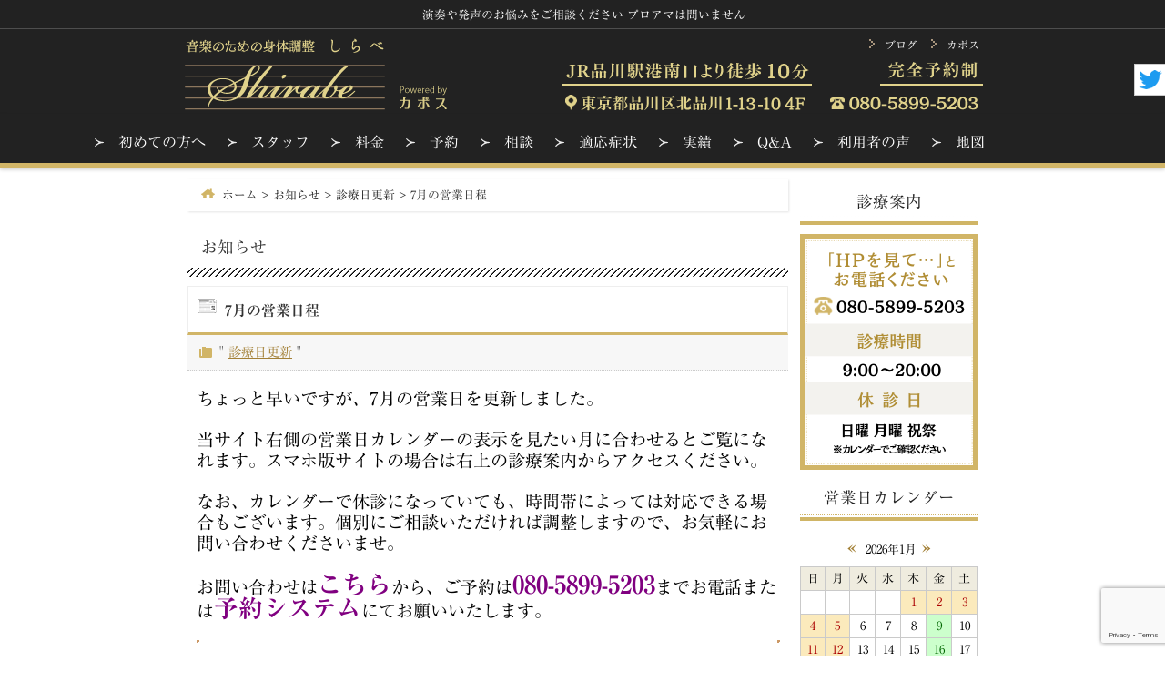

--- FILE ---
content_type: text/html; charset=UTF-8
request_url: https://shirabe.kapos.jp/informations/202007/
body_size: 13516
content:
<!DOCTYPE html>
<html lang="ja" prefix="og: http://ogp.me/ns# fb: http://ogp.me/ns/fb#  article: http://ogp.me/ns/article#"><head>
<meta charset="UTF-8">
<meta name="description" content="音楽家とミュージシャンのための身体調整を行っています。手指・アンブシュア・タンギング・顎関節症・呼吸・ブレス・ジストニアのお悩みの解決をお手伝いします。プロ・アマは問いません。" />
<meta name="keywords" content="腱鞘炎,ばね指,ジストニア,アンブシュア,タンギング,顎関節症,呼吸,背中の痛み,音楽家,ミュージシャン" />
<!--[if lt IE 9]>
<script type="text/javascript" src="http://html5shim.googlecode.com/svn/trunk/html5.js"></script>
<![endif]-->
<link rel="stylesheet" href="https://shirabe.kapos.jp/websystem/wp-content/themes/mukaeru_child/style.css" type="text/css" media="all" />
<link rel="stylesheet" href="https://use.fontawesome.com/releases/v5.9.0/css/all.css">
<link rel="alternate" type="application/rss+xml" title="演奏家と声楽家の故障と身体不調の悩みの相談を受付（腱鞘炎・ジストニア・顎関節症・喉...）｜音楽のための身体調整 しらべ（東京都品川区） RSS Feed" href="https://shirabe.kapos.jp/feed/" />
<link rel="alternate" type="application/atom+xml" title="演奏家と声楽家の故障と身体不調の悩みの相談を受付（腱鞘炎・ジストニア・顎関節症・喉...）｜音楽のための身体調整 しらべ（東京都品川区） Atom Feed" href="https://shirabe.kapos.jp/feed/atom/" />
<link rel="pingback" href="https://shirabe.kapos.jp/websystem/xmlrpc.php" />

<title>7月の営業日程 | 演奏家と声楽家の故障と身体不調の悩みの相談を受付（腱鞘炎・ジストニア・顎関節症・喉&#8230;）｜音楽のための身体調整 しらべ（東京都品川区）</title>
<link rel='dns-prefetch' href='//webfonts.xserver.jp' />
<link rel='dns-prefetch' href='//use.fontawesome.com' />
<link rel='dns-prefetch' href='//www.google.com' />
<link rel='dns-prefetch' href='//s.w.org' />
<link rel='stylesheet' id='contact-form-7-css'  href='https://shirabe.kapos.jp/websystem/wp-content/plugins/contact-form-7/includes/css/styles.css?ver=5.4.2' type='text/css' media='all' />
<link rel='stylesheet' id='tsubonet_case_list-css-css'  href='https://shirabe.kapos.jp/websystem/wp-content/plugins/sds-shourei/assets/css/all_case_category.css?ver=0.5.3' type='text/css' media='all' />
<link rel='stylesheet' id='sfwppa-public-style-css'  href='https://shirabe.kapos.jp/websystem/wp-content/plugins/styles-for-wp-pagenavi-addon/assets/css/sfwppa-style.css?ver=1.2' type='text/css' media='all' />
<link rel='stylesheet' id='wc-gallery-style-css'  href='https://shirabe.kapos.jp/websystem/wp-content/plugins/wc-gallery/includes/css/style.css?ver=1.67' type='text/css' media='all' />
<link rel='stylesheet' id='wc-gallery-popup-style-css'  href='https://shirabe.kapos.jp/websystem/wp-content/plugins/wc-gallery/includes/css/magnific-popup.css?ver=1.1.0' type='text/css' media='all' />
<link rel='stylesheet' id='wc-gallery-flexslider-style-css'  href='https://shirabe.kapos.jp/websystem/wp-content/plugins/wc-gallery/includes/vendors/flexslider/flexslider.css?ver=2.6.1' type='text/css' media='all' />
<link rel='stylesheet' id='wc-gallery-owlcarousel-style-css'  href='https://shirabe.kapos.jp/websystem/wp-content/plugins/wc-gallery/includes/vendors/owlcarousel/assets/owl.carousel.css?ver=2.1.4' type='text/css' media='all' />
<link rel='stylesheet' id='wc-gallery-owlcarousel-theme-style-css'  href='https://shirabe.kapos.jp/websystem/wp-content/plugins/wc-gallery/includes/vendors/owlcarousel/assets/owl.theme.default.css?ver=2.1.4' type='text/css' media='all' />
<link rel='stylesheet' id='wp-pagenavi-css'  href='https://shirabe.kapos.jp/websystem/wp-content/plugins/wp-pagenavi/pagenavi-css.css?ver=2.70' type='text/css' media='all' />
<link rel='stylesheet' id='parent-style-css'  href='https://shirabe.kapos.jp/websystem/wp-content/themes/mukaeru/style.css?ver=5.5.17' type='text/css' media='all' />
<link rel='stylesheet' id='child-style-css'  href='https://shirabe.kapos.jp/websystem/wp-content/themes/mukaeru_child/style.css?ver=5.5.17' type='text/css' media='all' />
<script type='text/javascript' src='https://shirabe.kapos.jp/websystem/wp-includes/js/jquery/jquery.js?ver=1.12.4-wp' id='jquery-core-js'></script>
<script type='text/javascript' src='//webfonts.xserver.jp/js/xserver.js?ver=1.2.4' id='typesquare_std-js'></script>
<script type='text/javascript' src='https://shirabe.kapos.jp/websystem/wp-includes/js/jquery/jquery-migrate.min.js?ver=1.4.1' id='jquery-migrate-js'></script>
<link rel="https://api.w.org/" href="https://shirabe.kapos.jp/wp-json/" /><link rel="EditURI" type="application/rsd+xml" title="RSD" href="https://shirabe.kapos.jp/websystem/xmlrpc.php?rsd" />
<link rel="wlwmanifest" type="application/wlwmanifest+xml" href="https://shirabe.kapos.jp/websystem/wp-includes/wlwmanifest.xml" /> 
<link rel='prev' title='症例を1件追加（歩くと背中に衝撃が当たって痛い）' href='https://shirabe.kapos.jp/informations/case20200528/' />
<link rel='next' title='8月及び9月の営業日程' href='https://shirabe.kapos.jp/informations/202008-09/' />
<link rel="canonical" href="https://shirabe.kapos.jp/informations/202007/" />
<link rel='shortlink' href='https://shirabe.kapos.jp/?p=20923' />
<link rel="alternate" type="application/json+oembed" href="https://shirabe.kapos.jp/wp-json/oembed/1.0/embed?url=https%3A%2F%2Fshirabe.kapos.jp%2Finformations%2F202007%2F" />
<link rel="alternate" type="text/xml+oembed" href="https://shirabe.kapos.jp/wp-json/oembed/1.0/embed?url=https%3A%2F%2Fshirabe.kapos.jp%2Finformations%2F202007%2F&#038;format=xml" />
<style type='text/css'>h1,h2,h3,.entry-title{ font-family: "リュウミン B-KL" !important;}h4,h5,h6{ font-family: "リュウミン R-KL" !important;}.hentry,.entry-content p,.post-inner.entry-content p,body{ font-family: "リュウミン R-KL" !important;}strong,b,div#b-calendar{ font-family: "リュウミン B-KL" !important;}</style><link rel="stylesheet" href="//maxcdn.bootstrapcdn.com/font-awesome/4.7.0/css/font-awesome.min.css"/>    <style type="text/css">
    a {
        color: #8e002f;
    }
    a:hover {
        color: #f6cade;
    }
    #menu-drop a {
        color: #ffffff;
    }
    #menu-drop a.hover {
        color: #f6cade;
    }
    @font-face { 
        font-family: "MyYuGothicM"; 
        font-weight: normal; 
        src: local("YuGothic-Medium"), /* Postscript name */ 
        local("Yu Gothic Medium"), /* for Chrome */ 
        local("YuGothic-Regular"); /* Mediumがない場合 */ 
    } 
    @font-face { 
        font-family: "MyYuGothicM"; 
        font-weight: bold; 
        src: local("YuGothic-Bold"), /* Postscript name */ 
        local("Yu Gothic"); /* for Chrome */ 
    }
    body {
        font-family: "游明朝" , "Yu Mincho" , "游明朝体" , "YuMincho" ,"Roboto Slab" , Garamond , "Times New Roman" , "ヒラギノ明朝 Pro W3" , "Hiragino Mincho Pro" , "HiraMinProN-W3" , "HGS明朝E" , "ＭＳ Ｐ明朝" , "MS PMincho" , serif;";
    }
    </style>
<link rel="icon" href="https://shirabe.kapos.jp/websystem/wp-content/uploads/2021/12/cropped-site_icon_01-32x32.png" sizes="32x32" />
<link rel="icon" href="https://shirabe.kapos.jp/websystem/wp-content/uploads/2021/12/cropped-site_icon_01-192x192.png" sizes="192x192" />
<link rel="apple-touch-icon" href="https://shirabe.kapos.jp/websystem/wp-content/uploads/2021/12/cropped-site_icon_01-180x180.png" />
<meta name="msapplication-TileImage" content="https://shirabe.kapos.jp/websystem/wp-content/uploads/2021/12/cropped-site_icon_01-270x270.png" />

<!-- BEGIN Analytics Insights v6.3.4 - https://deconf.com/analytics-insights-google-analytics-dashboard-wordpress/ -->
<script async src="https://www.googletagmanager.com/gtag/js?id=G-D6X0NET1RD"></script>
<script>
  window.dataLayer = window.dataLayer || [];
  function gtag(){dataLayer.push(arguments);}
  gtag('js', new Date());
  gtag('config', 'G-D6X0NET1RD');
  if (window.performance) {
    var timeSincePageLoad = Math.round(performance.now());
    gtag('event', 'timing_complete', {
      'name': 'load',
      'value': timeSincePageLoad,
      'event_category': 'JS Dependencies'
    });
  }
</script>
<!-- END Analytics Insights -->
		<style type="text/css" id="wp-custom-css">
			a.sfwppa-pages.sfwppa-link.sfwppa-link-next {
    background: #fff;
    color: #988574;
}

.wp-pagenavi a, .wp-pagenavi span {
    text-decoration: none;
    border: 1px solid #988574;
    padding: 3px 5px;
    margin: 2px;
    background: #988574;
    color: #fff;
}

span.sfwppa-pages {
    background: #fff;
    color: #666;
}

.wp-pagenavi span.current {
    font-weight: bold;
    text-decoration: underline;
	  border-color: #988574;
}

.wp-pagenavi a:hover, .wp-pagenavi span.current {
    border-color: #988574;
}

a.sfwppa-pages.sfwppa-link.sfwppa-link-previous {
    background: #fff;
    color: #988574;
}
.table_custom_2col_1 h2:after  {
    display: none;
}
/*
 * 20211126
 * */
.widget.widget_media_image .h2_botom {
	margin-bottom: 10px;
}
#twitter_icon img {
    width: 33px;
    height: 33px !important;
}

.b-calendar {
	padding-top: 5px;
	padding-right: 10px;
	padding-bottom: 10px;
	padding-left: 10px;
	margin-right: auto;
	margin-left: auto;
}
.b-calendar .business-calendar-box {
    padding-left: 10px;
    padding-right: 10px;
}
div#b-calendar {
    	    font-size: 1em;
    color: #333333;
    display: block;
    text-align: left;
    border-bottom-width: 1px;
    border-bottom-style: solid;
    border-bottom-color: #CCCCCC;
    padding-top: 8px;
    padding-right: 15px;
    padding-bottom: 8px;
    padding-left: 15px;
    margin-top: 10px;
    margin-right: 0px;
    margin-bottom: 10px;
    margin-left: 0px;
    border-top-width: 1px;
    border-right-width: 1px;
    border-top-style: solid;
    border-right-style: solid;
    border-top-color: #DDDDDD;
    border-right-color: #CCCCCC;
    background-image: none;
    /* background-position: left 0px; */
    color: #333;
    border-left: 7px solid #d1b567;
    background-color: #fff;
}
div#b-calendar:before {
    content: "\f073";
    font-family: 'Font Awesome 5 Free';
    font-size: 18px;
    font-weight: 400;
    padding-right: 10px;
    color: #D1B567;
}


/* menu */
.flex-center {
  display: flex;
  align-items: center;
  justify-content: center;
}
.outer-menu {
  /*position: fixed;
  top: 10vh;
  left: 0;*/
  flex: 1;
  z-index: 4;
  margin: auto;
}
.outer-menu .checkbox-toggle {
  position: absolute;
  /*top: 0;
  left: 0;*/
  z-index: 2;
  cursor: pointer;
  width: 60px;
  height: 60px;
  margin-top: 10px;
  margin-left: 0;
  opacity: 0;
}
.outer-menu .checkbox-toggle:checked  {
	z-index: 0;
}

.outer-menu .checkbox-toggle:checked + .hamburger > div {
  transform: rotate(135deg);
}
.outer-menu .checkbox-toggle:checked + .hamburger > div:before,
.outer-menu .checkbox-toggle:checked + .hamburger > div:after {
  top: 0;
  transform: rotate(90deg);
}
.outer-menu .checkbox-toggle:checked + .hamburger > div:after {
  opacity: 0;
}
.outer-menu .checkbox-toggle:checked ~ .menu {
  pointer-events: auto;
  visibility: visible;
}
.outer-menu .checkbox-toggle:checked ~ .menu > div {
  transform: scale(1);
  transition-duration: .5s;
}
.outer-menu .checkbox-toggle:checked ~ .menu > div > div {
  opacity: 1;
  transition: opacity .4s ease .4s;
}
.outer-menu .checkbox-toggle:hover + .hamburger {
  /*box-shadow: inset 0 0 10px rgba(0,0,0,0.1);*/
}
.outer-menu .checkbox-toggle:checked:hover + .hamburger > div {
  transform: rotate(225deg);
}
.outer-menu .hamburger {
  position: absolute;
  /*top: 0;
  left: 0;*/
  z-index: 1;
  width: 60px;
  height: 60px;
  margin-top: 10px;
  margin-left: 0;
  padding: .5em 1em;
  /*background: rgba(33,150,243,0.75);*/
  border-radius: 0 .12em .12em 0;
  cursor: pointer;
  transition: box-shadow .4s ease;
  backface-visibility: hidden;
  display: flex;
  align-items: center;
  justify-content: center;
}
.outer-menu .hamburger > div {
  position: relative;
  flex: none;
  width: 100%;
  /* height: 2px;*/
  height: 3px;
  /*background: #FEFEFE;*/
  background: #666666;
  transition: all .4s ease;
  display: flex;
  align-items: center;
  justify-content: center;
}
.outer-menu .hamburger > div:before,
.outer-menu .hamburger > div:after {
  content: '';
  position: absolute;
  z-index: 1;
  top: -10px;
  left: 0;
  width: 100%;
  /* height: 2px;*/
  height: 3px;
  background: inherit;
  transition: all .4s ease;
}
.outer-menu .hamburger > div:after {
  top: 10px;
}
.outer-menu .menu {
  position: fixed;
  top: 0;
  left: 0;
  width: 100%;
  height: 100vh;
  pointer-events: none;
  visibility: hidden;
  overflow: hidden;
  backface-visibility: hidden;
  outline: 1px solid transparent;
  display: flex;
  align-items: center;
  justify-content: center;
  overflow-y: hidden;
}
.outer-menu .menu img {
    width:100%!important;
    height:100%!important;
}
.outer-menu .menu > div {
  width: 100%;
  height: 100%;
  color: #FEFEFE;
  background: #FFFFFF;
  /* border-radius: 50%; */
  transition: all .4s ease;
  flex: none;
  transform: scale(0);
  backface-visibility: hidden;
  overflow: hidden;
  display: flex;
  /* align-items: center; */
  justify-content: center;
}
.outer-menu .menu > div > div {
  text-align: center;
  width: 100%;
  /* max-width: 90vw; */
  max-height: 100vh;
  opacity: 0;
  transition: opacity .4s ease;
  overflow-y: auto;
  flex: none;
  /* display: flex; */
  align-items: center;
  justify-content: center;
}
.outer-menu .menu > div > div > ul {
  list-style: none;
  padding: 0 1em;
  margin: 0;
  display: block;
  max-height: 100vh;
}
.outer-menu .menu > div > div > ul > li {
  padding: 0;
  margin: 1em;
  font-size: 24px;
  display: block;
}
.outer-menu .menu > div > div > ul > li > a {
  position: relative;
  display: inline;
  cursor: pointer;
  transition: color .4s ease;
}
.outer-menu .menu > div > div > ul > li > a:hover {
  color: #e5e5e5;
}
.outer-menu .menu > div > div > ul > li > a:hover:after {
  width: 100%;
}
.outer-menu .menu > div > div > ul > li > a:after {
  content: '';
  position: absolute;
  z-index: 1;
  bottom: -0.15em;
  left: 0;
  width: 0;
  height: 2px;
  background: #e5e5e5;
  transition: width .4s ease;
}

#header_01 .headerimg_left {
  display: flex;
}

.headerimg_logo {
  flex: 5;
}

.menu_tabs {
margin-top: 50px;
/* padding-bottom: 40px; */
background-color: transparent;
/* box-shadow: 0 0 10px rgba(0, 0, 0, 0.2); */
width: 100%;
margin: 0 auto;
border-bottom: 1px solid #5C973D;
}

.menu_tab_item {
width: calc(100%/3.2);
height: 52px;
border: 1px solid #000000;
/* border-bottom: 3px solid #D1B567; */
background-color: #ffffff;
line-height: 55px;
font-size: 20px;
text-align: center;
color: #000000;
display: block;
float: left;
text-align: center;
font-weight: bold;
transition: all 0.2s ease;
margin-bottom: -1px;
}
.menu_tab_item:hover {
/*opacity: 0.8;*/
}

input[name="menu_tab_item"] {
display: none;
}

.menu_tab_content {
display: none;
padding: 10px 15px 0;
clear: both;
overflow: hidden;
}

#tab_item_menu:checked ~ #tab_content_menu,
#tab_item_info:checked ~ #tab_content_info,
#tab_item_blog:checked ~ #tab_content_blog {
display: block;
}

.menu_tabs input:checked + .menu_tab_item {
height: 52px;
/* margin-top: -2px; */
/* padding: 6px 0px 0px 0px; */
/* margin-bottom: 3px; */
background-color: #fff;
color: #000000;
border-top: 1px solid #000000;
border-right: 1px solid #000000;
border-left: 1px solid #000000;
border-bottom: 6px solid #d1b567;
/* border-radius: 10px 10px 0 0; */
}

.menu_tab_content {
/* border-left: 1px solid #5C973D; */
padding-bottom: 40px;
/* border-right: 1px solid #5C973D; */
/* border-top: 1px solid #5C973D; */
background: #fff;
text-align: left;
z-index: 0;
}
.menu_tab_content a {
color: #222222;
}
.menu_tab_item:first-of-type {
margin-left: 8px;
margin-right: 5px;
/* border-radius: 10px 0px 0 0; */
margin-top: 5px;
cursor: pointer;
}

.menu_tab_item:last-of-type{
margin-left:5px;
}

.menu_tab_item {
/* border-radius: 0px 10px 0 0; */
margin-top: 5px;
cursor: pointer;
position: sticky;
top: 45px;
z-index: 1;
}

.menu_tab_content .case_category_part {
margin-bottom: 20px;
}

.menu_tab_content .part {
font-size: 19px;
font-weight: bold;
color: #5C973D;
line-height: 1;
margin-bottom: 15px;
}

.menu_tab_content .case_category_list {
display: flex;
flex-wrap: wrap;
}

.menu_tab_content .case_category a {
background: #fffbfc;
color: #5C973D;
font-size: 17px;
padding: 10px;
display: inline-block;
line-height: 1;
border: 1px solid #5C973D;
border-radius: 5px;
margin: 0 8px 6px 0;
font-weight: 700;
}

.menu_tab_content .case_category a:hover {
background: #5C973D;
color: #FFFFFF;
}

.case_cat_newer {
color: white;
display: block;
padding: 10px 50px 10px 20px;
width: 100%;
box-sizing: border-box;
text-align: center;
}

.case_cat_newer a {
color: #fff;
background-color: #5C973D;
border-bottom: 5px solid #b29a57;
padding: 10px 15px 10px 15px;
border-radius: 5px;
font-weight: 700;
}

.case_cat_newer a:hover {
margin-top: 3px;
color: #fff;
background: #e1cc90;
border-bottom: 2px solid #b29a57;
}

.checkbox-toggle + .checkbox-icon:before {
font-size: 1.5em;
font-weight: 900;
font-family: "Font Awesome 5 Free";
content: '\f0c9';
color: #e0d28c;
}

.menu-tab-head {
position: sticky;
top: 0;
text-align: right;
background-color: white;
height: 98px;
z-index: 1;
}

.menu-tab-content {
margin-top: -58px;
}

.menu-btn-close {
background-color: white;
border: none;
color: #ccc;
text-align: right;
position: sticky;
padding: 3px 16px;
font-size: 26px;
cursor: pointer;
margin-bottom: -6px;
}


div#main_sidebar_left {
background-color:black;
}

#tab_content_menu a {
    line-height: 1.5;
	padding-left: 12px;
	padding-right: 12px;
}

#tab_content_menu .menu-abixTreeList {
    padding-top: 3px;
}		</style>
		
<script type='text/javascript' src="https://shirabe.kapos.jp/websystem/wp-content/themes/mukaeru/js/common.js"></script>
<script type='text/javascript' src="https://shirabe.kapos.jp/websystem/wp-content/themes/mukaeru/js/jquery.drop.js"></script>

<meta property="og:type" content="article"/>
<meta property="og:locale" content="ja_JP" />
<meta property="og:url" content="https://shirabe.kapos.jp/informations/202007/" />
<meta property="og:site_name" content="演奏家と声楽家の故障と身体不調の悩みの相談を受付（腱鞘炎・ジストニア・顎関節症・喉&#8230;）｜音楽のための身体調整 しらべ（東京都品川区）" />
<meta property="og:image" content="https://shirabe.kapos.jp/websystem/wp-content/uploads/2021/12/ogp_01.png" />
<meta property="og:title" content="7月の営業日程 | 演奏家と声楽家の故障と身体不調の悩みの相談を受付（腱鞘炎・ジストニア・顎関節症・喉&#8230;）｜音楽のための身体調整 しらべ（東京都品川区）" />
<meta property="og:description" content="音楽家とミュージシャンのための身体調整を行っています。手指・アンブシュア・タンギング・顎関節症・呼吸・ブレス・ジストニアのお悩みの解決をお手伝いします。プロ・アマは問いません。" />

<script src="https://shirabe.kapos.jp/websystem/wp-content/themes/mukaeru/js/jQueryAutoHeight.js"></script>
<script>
jQuery(function($){
$(function(){
			$('.wp-tag-cloud li').autoHeight();
});
});
</script>
<script>
  (function(i,s,o,g,r,a,m){i['GoogleAnalyticsObject']=r;i[r]=i[r]||function(){
  (i[r].q=i[r].q||[]).push(arguments)},i[r].l=1*new Date();a=s.createElement(o),
  m=s.getElementsByTagName(o)[0];a.async=1;a.src=g;m.parentNode.insertBefore(a,m)
  })(window,document,'script','https://www.google-analytics.com/analytics.js','ga');

  ga('create', 'UA-68321403-15', 'auto');
  ga('send', 'pageview');

</script>
<meta name="google-site-verification" content="BKY3xcA5h9nsEv6lVvoKiTRoW2yM8HecvB2Qpudmvgg" />
</head>
<body id="body_top" class="custom-background">
<div id="fb-root"></div>
<!--[if lte IE 6.0]>
<span style="border: 1px solid #ff6600; padding: 10px; background-color: #FFFFCC; display: block; line-height: 2em; text-align: center;">あなたは旧式ブラウザをご利用中です。<br />
サイト内の情報が正しく表示できない可能性がございますので、ブラウザのアップグレードをおすすめします。<br />
バージョンについての情報は各メーカーのウェブサイトをご確認ください。　※また<a href="http://www.google.co.jp/chrome/" target="_blank">推奨ブラウザ</a>をお使いいただく方がより快適にご利用いただけます。</span>
<![endif]-->
<header id="header-all">
<div id="header_01">
<div id="headerimg"><span>演奏や発声のお悩みをご相談ください プロアマは問いません</span>
</div>
<div class="headerimg_left">
	<a href="https://shirabe.kapos.jp/"><img src="https://shirabe.kapos.jp/websystem/wp-content/themes/mukaeru_child/images/siteimg/header_navi_img_01.png" alt="bodytune（ボディチューン）音楽家のための鍼灸" width="360" height="85" /></a>
	
	</div>
	<div class="headerimg_right"><div id="global_menu"><ul><li id="global_menu_left"><a href="https://shirabe.kapos.jp/access-map/"><img src="https://shirabe.kapos.jp/websystem/wp-content/uploads/2023/10/header_navi_img_02_20231012.png" alt="JR品川駅港南口より徒歩10分｜東京都品川区北品川1-13-10 4F" width="330" height="70" /></a></li>
			
	<li id="global_menu_right"><a href="https://shirabe.kapos.jp/reservation/"><img src="https://shirabe.kapos.jp/websystem/wp-content/themes/mukaeru_child/images/siteimg/header_navi_img_03.png" alt="お問い合わせ" width="180" height="70" /></a></li></ul></div></div>
			
			
			<div id="global_textlink"><ul>
		<li><a href="https://shirabe.kapos.jp/blog/">ブログ</a></li>
				
			<li><a href="https://shinagawa-a.kapos.jp/">カポス</a></li></ul></div>
			
</div><!--header_01-->
</header><!--header-all-->

<div id="menu-headers">
<div id="drop" role="navigation">
<nav class="menu-header"><ul id="menu-drop" class="menu"><li id="menu-item-174" class="menu-item menu-item-type-post_type menu-item-object-page menu-item-has-children"><a href="https://shirabe.kapos.jp/first/"><span><span class="menu_title">初めての方へ</span></span></a>
<ul class="sub-menu">
	<li id="menu-item-609" class="menu-item menu-item-type-post_type menu-item-object-page"><a href="https://shirabe.kapos.jp/first/for-beginners/"><span><span class="menu_title">やさしいハリ</span></span></a></li>
	<li id="menu-item-24588" class="menu-item menu-item-type-post_type menu-item-object-page"><a href="https://shirabe.kapos.jp/first/applied_alex_acupuncture/"><span><span class="menu_title">ハリとアレクサンダー・テクニーク</span></span></a></li>
	<li id="menu-item-24846" class="menu-item menu-item-type-post_type menu-item-object-page"><a href="https://shirabe.kapos.jp/first/treatment_policy/"><span><span class="menu_title">施術コンセプト</span></span></a></li>
	<li id="menu-item-24505" class="menu-item menu-item-type-post_type menu-item-object-page"><a href="https://shirabe.kapos.jp/first/treatment_room/"><span><span class="menu_title">プライバシー</span></span></a></li>
	<li id="menu-item-171" class="menu-item menu-item-type-post_type menu-item-object-page"><a href="https://shirabe.kapos.jp/first/flow/"><span><span class="menu_title">当日の流れ</span></span></a></li>
</ul>
</li>
<li id="menu-item-178" class="menu-item menu-item-type-post_type menu-item-object-page"><a href="https://shirabe.kapos.jp/staff/"><span><span class="menu_title">スタッフ</span></span></a></li>
<li id="menu-item-170" class="menu-item menu-item-type-post_type menu-item-object-page"><a href="https://shirabe.kapos.jp/charge/"><span><span class="menu_title">料金</span></span></a></li>
<li id="menu-item-179" class="menu-item menu-item-type-post_type menu-item-object-page"><a href="https://shirabe.kapos.jp/reservation/"><span><span class="menu_title">予約</span></span></a></li>
<li id="menu-item-24574" class="menu-item menu-item-type-post_type menu-item-object-page"><a href="https://shirabe.kapos.jp/contact/"><span><span class="menu_title">相談</span></span></a></li>
<li id="menu-item-177" class="menu-item menu-item-type-post_type menu-item-object-page menu-item-has-children"><a href="https://shirabe.kapos.jp/tekiousyouzyou/"><span><span class="menu_title">適応症状</span></span></a>
<ul class="sub-menu">
	<li id="menu-item-23366" class="menu-item menu-item-type-post_type menu-item-object-page"><a href="https://shirabe.kapos.jp/tekiousyouzyou/symptoms-hands/"><span><span class="menu_title">手指の痛み・しびれ</span></span></a></li>
	<li id="menu-item-23367" class="menu-item menu-item-type-post_type menu-item-object-page"><a href="https://shirabe.kapos.jp/tekiousyouzyou/symptoms-embouchure-tongue/"><span><span class="menu_title">アンブシュア・舌の違和感</span></span></a></li>
	<li id="menu-item-23368" class="menu-item menu-item-type-post_type menu-item-object-page"><a href="https://shirabe.kapos.jp/tekiousyouzyou/symptoms-breathing-trouble/"><span><span class="menu_title">背中が痛い・呼吸が浅い</span></span></a></li>
	<li id="menu-item-23369" class="menu-item menu-item-type-post_type menu-item-object-page"><a href="https://shirabe.kapos.jp/tekiousyouzyou/symptoms-focal-dystonia/"><span><span class="menu_title">フォーカル・ジストニア</span></span></a></li>
</ul>
</li>
<li id="menu-item-20112" class="menu-item menu-item-type-post_type menu-item-object-page menu-item-has-children"><a href="https://shirabe.kapos.jp/case-top/"><span><span class="menu_title">実績</span></span></a>
<ul class="sub-menu">
	<li id="menu-item-19815" class="menu-item menu-item-type-post_type menu-item-object-page"><a href="https://shirabe.kapos.jp/case-list/"><span><span class="menu_title">実績（新着順）</span></span></a></li>
	<li id="menu-item-19198" class="menu-item menu-item-type-post_type menu-item-object-page"><a href="https://shirabe.kapos.jp/case_report/"><span><span class="menu_title">実績（楽器別・症状別）</span></span></a></li>
</ul>
</li>
<li id="menu-item-2204" class="menu-item menu-item-type-post_type menu-item-object-page"><a href="https://shirabe.kapos.jp/faq/"><span><span class="menu_title">Q&#038;A</span></span></a></li>
<li id="menu-item-2203" class="menu-item menu-item-type-post_type menu-item-object-page"><a href="https://shirabe.kapos.jp/voices/"><span><span class="menu_title">利用者の声</span></span></a></li>
<li id="menu-item-21121" class="menu-item menu-item-type-post_type menu-item-object-page"><a href="https://shirabe.kapos.jp/access-map/"><span><span class="menu_title">地図</span></span></a></li>
</ul></nav></div><!-- #access -->
<div id="menu-headers_end"></div>
</div><!-- #menu-headers -->

<div id="main" class="main_contents">

<div id="contents">

<div id="content" class="narrowcolumn_left">

<div class="breadcrumbs" typeof="BreadcrumbList" vocab="http://schema.org/"><div class="kuzu"><div class="way"><div class="kuzuhome"></div><span property="itemListElement" typeof="ListItem"><a property="item" typeof="WebPage" title="Go to 演奏家と声楽家の故障と身体不調の悩みの相談を受付（腱鞘炎・ジストニア・顎関節症・喉...）｜音楽のための身体調整 しらべ（東京都品川区）." href="https://shirabe.kapos.jp" class="home" ><span property="name">ホーム</span></a><meta property="position" content="1"></span> &gt; <span property="itemListElement" typeof="ListItem"><a property="item" typeof="WebPage" title="Go to お知らせ." href="https://shirabe.kapos.jp/info/" class="informations-root post post-informations" ><span property="name">お知らせ</span></a><meta property="position" content="2"></span> &gt; <span property="itemListElement" typeof="ListItem"><a property="item" typeof="WebPage" title="Go to the 診療日更新 お知らせカテゴリー archives." href="https://shirabe.kapos.jp/informations-category/business-day/" class="taxonomy informationscategory" ><span property="name">診療日更新</span></a><meta property="position" content="3"></span> &gt; <span class="post post-informations current-item">7月の営業日程</span></div></div><!--kuzu--></div>	
<div class="post" id="post-20923">
	
<div id="post_h2">お知らせ</div>	
		
<h1 id="post_informations_h2">7月の営業日程</h1>

<div class="post_blog_h2_class">
" <a href="https://shirabe.kapos.jp/informations-category/business-day/" rel="tag">診療日更新</a> "</div>
			

<main class="entry">

	
				<p><span style="font-size: 1.2em;">ちょっと早いですが、7月の営業日を更新しました。</span></p>
<p>&nbsp;</p>
<p><span style="font-size: 1.2em;">当サイト右側の営業日カレンダーの表示を見たい月に合わせるとご覧になれます。スマホ版サイトの場合は右上の診療案内からアクセスください。</span></p>
<p>&nbsp;</p>
<p><span style="font-size: 1.2em;">なお、カレンダーで休診になっていても、時間帯によっては対応できる場合もございます。個別にご相談いただければ調整しますので、お気軽にお問い合わせくださいませ。</span></p>
<p>&nbsp;</p>
<p><span style="font-size: 1.2em;">お問い合わせは<span style="font-size: 1.4em;"><a href="https://shirabe.kapos.jp/contact/"><span style="color: #800080;"><strong>こちら</strong></span></a></span>から、ご予約は<span style="color: #800080;"><strong><span style="font-size: 1.4em;">080-5899-5203</span></strong></span>までお電話または<span style="font-size: 1.4em;"><a href="https://www.itsuaki.com/yoyaku/webreserve/datesel?str_id=2999&amp;stf_id=9434&amp;men_id=33527"><span style="color: #800080;"><strong>予約システム</strong></span></a></span>にてお願いいたします。</span></p>

								



			<div class="navigation_clearfix">
<div class="navigation_clearfix_alignleft"></div>
<div class="navigation_clearfix_alignright"></div>
</div><!-- navigation clearfix -->


			</main>
			
			
<div class="social-box">
    
<ul class="share_bt">
<li>
<span class="tweetButton">
<a href="https://twitter.com/share" class="twitter-share-button" data-url="https://shirabe.kapos.jp/informations/202007/" data-count="horizontal" data-via="imdexjp" data-text="7月の営業日程" data-lang="ja">ツイート</a>
</span>
</li>
<li class="fb_bt">	
<div class="fb-like" data-href="https://shirabe.kapos.jp/informations/202007/" data-layout="button" data-action="like" data-size="small" data-show-faces="false" data-share="true" data-lazy="true"></div>
</li>
<li>
<div class="g-plusone" data-size="medium" data-annotation="none"></div>
</li>
<li>
<span class="hatebuButton"><a href="http://b.hatena.ne.jp/entry/" class="hatena-bookmark-button" data-hatena-bookmark-layout="basic-counter" title="このエントリーをはてなブックマークに追加"><img src="https://b.st-hatena.com/images/entry-button/button-only@2x.png" alt="このエントリーをはてなブックマークに追加" width="20" height="20" style="border: none;" /></a></span>
</li>
<li>
<div class="line-it-button" data-lang="ja" data-type="share-a" data-url="https://media.line.me/ja/how_to_install#lineitbutton" style="display: none;"></div>
</li>
<li>
<span class="mixiButton"><a href="http://static.mixi.jp/share.pl" class="mixi-check-button" data-button="button-6">チェック</a></span>
</li>	
<!-- <span class="greeButton"><iframe src="http://share.gree.jp/share?url=https://shirabe.kapos.jp/informations/202007/&type=0&height=21" scrolling="no" frameborder="0" marginwidth="0" marginheight="0" style="border:none; overflow:hidden; width:81px; height:21px;" allowTransparency="true"></iframe></span>-->
<li>
<span style="display: inline; margin-right: 10px; " >
<a href="https://getpocket.com/save"
class="pocket-btn"
data-lang="en"
data-save-url="https://shirabe.kapos.jp/informations/202007/"
data-pocket-count="none"
data-pocket-align="left" ></a></span>
</li>
</ul></div>
	
			
	



			
		
		
		
		
		
		
		<!--<p class="nocomments">コメントは受け付けていません。</p>-->

	

	
<div id="contents_info">
<ul>
<li class="contents_info_li_01"><li class="contents_info_i_01"><a href="tel:080-5899-5203"><div class="contents_info_l1">診療 9:00～20:00</div><div class="contents_info_l2i"><i class="fas fa-phone"></i><span class="contents_info_l2t">080-5899-5203</span></div></a></li></li>
<li class="contents_info_li_02"><li class="contents_info_i_02"><a href="https://shirabe.kapos.jp/access-map/"><div class="contents_info_l1">東京都品川区北品川1-13-10 4F</div><div class="contents_info_l2i"><i class="fas fa-map-marker-alt"></i><span class="contents_info_l2t">地図</span></div></a></li></li>
<li class="contents_info_li_03"><li class="contents_info_i_03"><a href="https://shirabe.kapos.jp/contact/"><div class="contents_info_l1">ご相談･お問い合わせ</div><div class="contents_info_l2i"><i class="fas fa-envelope"></i><span class="contents_info_l2t">お問い合わせフォーム</span></div></a></li></li>
</ul>
</div>
			
		</div>

	

	


	
    </div>
	
	
<div id="main_sidebar_right">
	
<ul>
<li id="media_image-2" class="widget widget_media_image"><div class="widgettitle">診療案内</div><div class="h2_botom"></div><img width="390" height="518" src="https://shirabe.kapos.jp/websystem/wp-content/uploads/2021/11/banner-1_RT.png" class="image wp-image-26042  attachment-full size-full" alt="診療時間／休診日イメージ（9:00～20:00）休診日：日曜・月曜・祝祭" loading="lazy" style="max-width: 100%; height: auto;" title="診療案内" srcset="https://shirabe.kapos.jp/websystem/wp-content/uploads/2021/11/banner-1_RT.png 390w, https://shirabe.kapos.jp/websystem/wp-content/uploads/2021/11/banner-1_RT-226x300.png 226w" sizes="(max-width: 390px) 100vw, 390px" /></li><li id="business-calendar-2" class="widget widget_business_calendar"><div class="widgettitle">営業日カレンダー</div><div class="h2_botom"></div><div class="business-calendar-box">
<div>

<table class="business-calendar bc1517946338 calendar">
<caption><span class="business-calendar-past"><a href="javascript:void(0);" onclick="jQuery(this).parent().parent().parent().parent().load('https://shirabe.kapos.jp/websystem/wp-content/plugins/business-calendar/business-calendar.php?loadbcm=1&amp;bc_id=0&amp;year_in=2025&amp;month_in=12&amp;day_in=11&amp;notooltip=&amp;event=&amp;future=1&amp;past=1&amp;starting=0&amp;center=&amp;badate=&amp;type=calendar&amp;term=month&amp;event_ul_before=%3Cul%3E&amp;event_ul_after=%3C%2Ful%3E&amp;event_li_before=%3Cli%3E&amp;event_li_after=%3C%2Fli%3E');">&laquo;</a></span> 2026年1月<span class="business-calendar-future"><a href="javascript:void(0);" onclick="jQuery(this).parent().parent().parent().parent().load('https://shirabe.kapos.jp/websystem/wp-content/plugins/business-calendar/business-calendar.php?loadbcm=1&amp;bc_id=0&amp;year_in=2026&amp;month_in=2&amp;day_in=25&amp;notooltip=&amp;event=&amp;future=1&amp;past=1&amp;starting=0&amp;center=&amp;badate=&amp;type=calendar&amp;term=month&amp;event_ul_before=%3Cul%3E&amp;event_ul_after=%3C%2Ful%3E&amp;event_li_before=%3Cli%3E&amp;event_li_after=%3C%2Fli%3E');">&raquo;</a></span> </caption>
<thead>
<tr>
<th>日</th>
<th>月</th>
<th>火</th>
<th>水</th>
<th>木</th>
<th>金</th>
<th>土</th>
</tr>
</thead>
<tbody><tr><td>&nbsp;</td><td>&nbsp;</td><td>&nbsp;</td><td>&nbsp;</td><td id="day20260101" class="thursday before attr0">1</td><td id="day20260102" class="friday before attr0">2</td><td id="day20260103" class="saturday before attr0">3</td></tr>
<tr><td id="day20260104" class="sunday before attr0">4</td><td id="day20260105" class="monday before attr0">5</td><td id="day20260106" class="tuesday before">6</td><td id="day20260107" class="wednesday before">7</td><td id="day20260108" class="thursday before">8</td><td id="day20260109" class="friday before attr2">9</td><td id="day20260110" class="saturday before">10</td></tr>
<tr><td id="day20260111" class="sunday before attr0">11</td><td id="day20260112" class="monday before attr0">12</td><td id="day20260113" class="tuesday before">13</td><td id="day20260114" class="wednesday before">14</td><td id="day20260115" class="thursday before">15</td><td id="day20260116" class="friday before attr2">16</td><td id="day20260117" class="saturday before">17</td></tr>
<tr><td id="day20260118" class="sunday today attr0">18</td><td id="day20260119" class="monday after attr0">19</td><td id="day20260120" class="tuesday after">20</td><td id="day20260121" class="wednesday after">21</td><td id="day20260122" class="thursday after">22</td><td id="day20260123" class="friday after attr2">23</td><td id="day20260124" class="saturday after">24</td></tr>
<tr><td id="day20260125" class="sunday after attr0">25</td><td id="day20260126" class="monday after attr0">26</td><td id="day20260127" class="tuesday after">27</td><td id="day20260128" class="wednesday after">28</td><td id="day20260129" class="thursday after">29</td><td id="day20260130" class="friday after attr2">30</td><td id="day20260131" class="saturday after">31</td></tr>

</tbody>
</table><script type="text/javascript">// <![CDATA[
jQuery(document).ready(function () { jQuery(".bc1517946338 a").tooltip({track:true, delay:0, showURL: false}); });
// ]]></script>
</div>
<ul class="business-calendar-attribute">
<li class="attr0">休診日</li>
<li class="attr1">臨時休</li>
<li class="attr2">午前営業（9時～14時）</li>
</ul>
<div class="business-calendar-desc"></div>
</div>
</li><li id="media_image-4" class="widget widget_media_image"><div class="widgettitle">アクセス</div><div class="h2_botom"></div><a href="https://shirabe.kapos.jp/access-map/"><img width="390" height="690" src="https://shirabe.kapos.jp/websystem/wp-content/uploads/2021/11/banner-map_RT.jpg" class="image wp-image-26043  attachment-full size-full" alt="shirabe（しらべ）は東京都品川駅から徒歩8分。羽田から新幹線からアクセス良好です。" loading="lazy" style="max-width: 100%; height: auto;" title="アクセス" srcset="https://shirabe.kapos.jp/websystem/wp-content/uploads/2021/11/banner-map_RT.jpg 390w, https://shirabe.kapos.jp/websystem/wp-content/uploads/2021/11/banner-map_RT-170x300.jpg 170w" sizes="(max-width: 390px) 100vw, 390px" /></a></li><li id="widget_sp_image-7" class="widget widget_sp_image"><div class="widgettitle">音楽家の悩みを解決するブログ</div><div class="h2_botom"></div><a href="https://shirabe.kapos.jp/blog/" target="_self" class="widget_sp_image-image-link" title="音楽家の悩みを解決するブログ"><img width="196" height="196" alt="音楽家の悩みを解決するブログ" class="attachment-img_thumbnail_001 aligncenter" style="max-width: 100%;" srcset="https://shirabe.kapos.jp/websystem/wp-content/uploads/2021/03/blog_figure_01-196x196.png 196w, https://shirabe.kapos.jp/websystem/wp-content/uploads/2021/03/blog_figure_01.png 300w, https://shirabe.kapos.jp/websystem/wp-content/uploads/2021/03/blog_figure_01-150x150.png 150w, https://shirabe.kapos.jp/websystem/wp-content/uploads/2021/03/blog_figure_01-170x170.png 170w" sizes="(max-width: 196px) 100vw, 196px" src="https://shirabe.kapos.jp/websystem/wp-content/uploads/2021/03/blog_figure_01-196x196.png" /></a></li><li id="text-8" class="widget widget_text"><div class="widgettitle">ツイッター</div><div class="h2_botom"></div>			<div class="textwidget"><p><a class="twitter-timeline" data-width="500" data-height="750" data-dnt="true" href="https://twitter.com/shirabekapos?ref_src=twsrc%5Etfw">Tweets by shirabekapos</a><script async src="https://platform.twitter.com/widgets.js" charset="utf-8"></script></p>
</div>
		</li><li id="search-2" class="widget widget_search"><div class="widgettitle">サイト内検索</div><div class="h2_botom"></div><form method="get" id="searchform" action="https://shirabe.kapos.jp/">
<label class="hidden" for="s">Search for:</label>
<div><input type="text" value="" name="s" id="s" />
<input type="submit" id="searchsubmit" value="検索" />
</div>
</form>
</li></ul>
</div><!--sidebar end-->

</div><!--contents-->
</div><!--main_contents or top_contents-->

<footer id="footer_bg">
<div id="footer">
<div class="footer_top">
<a href="#body_top"></a>
</div>
</div><!--footer-->

<div id="menu-footers2">
<div id="drop2" role="navigation">
<nav class="menu-footer2"><ul id="menu-drop-footer2" class="menu"><li id="menu-item-186" class="menu-item menu-item-type-post_type menu-item-object-page menu-item-home menu-item-186"><a href="https://shirabe.kapos.jp/"><span>ホーム</span></a></li>
<li id="menu-item-2205" class="menu-item menu-item-type-post_type menu-item-object-page menu-item-2205"><a href="https://shirabe.kapos.jp/info/"><span>お知らせ</span></a></li>
<li id="menu-item-187" class="menu-item menu-item-type-post_type menu-item-object-page menu-item-187"><a href="https://shirabe.kapos.jp/contact/"><span>相談</span></a></li>
<li id="menu-item-166" class="menu-item menu-item-type-post_type menu-item-object-page menu-item-166"><a href="https://shirabe.kapos.jp/access-map/"><span>地図</span></a></li>
<li id="menu-item-24054" class="menu-item menu-item-type-post_type menu-item-object-page menu-item-24054"><a href="https://shirabe.kapos.jp/link/"><span>リンク</span></a></li>
</ul></nav></div><!-- #access -->
</div><!-- #menu-headers -->
<!--menu2 end-->

<div id="footer_menu3"><!--footer_menu3始め-->
音楽のための身体調整- Shirabe（しらべ）<br />
<br />
〒140-0001 東京都品川区北品川1-13-10 ストークビル北品川4F<br />
はりきゅうルーム カポス内<br />
TEL：080-5899-5203　E-MAIL：office@kapos.jp</div><!--footer_menu3 end-->

<div id="footer_copyright">
Copyright &copy; 2016 - 2026 <a href="https://shirabe.kapos.jp/" title="演奏家と声楽家の故障と身体不調の悩みの相談を受付（腱鞘炎・ジストニア・顎関節症・喉&#8230;）｜音楽のための身体調整 しらべ（東京都品川区）" rel="home">Shirabe（しらべ）</a> All Rights Reserved.</div>

</footer><!--footer_bg-->

<div id="twitter_icon"><a id="followme" title="Follow me!" href="http://twitter.com/shirabekapos/" target="_blank"><img src="https://shirabe.kapos.jp/websystem/wp-content/uploads/2021/11/icon_twitter.png" width="33" height="162" alt="Twitter" /></a></div>

<script type="application/ld+json">{"@context":"https://schema.org","@graph":[{"@type":"Person","@id":"https://shirabe.kapos.jp/informations/202007/#author","name":"音楽のための療術家 楠 洋介","image":{"@type":"ImageObject","@id":"https://shirabe.kapos.jp/informations/202007/#personlogo","url":"https://shirabe.kapos.jp/websystem/wp-content/uploads/2021/11/profile01sq-150x150.jpg","caption":"音楽のための療術家 楠 洋介"},"sameAs":[""]},{"@type":"Article","@id":"https://shirabe.kapos.jp/informations/202007/#article","isPartOf":{"@id":"https://shirabe.kapos.jp/informations/202007/#webpage"},"author":{"@id":"https://shirabe.kapos.jp/informations/202007/#author"},"publisher":{"@id":"https://shirabe.kapos.jp/#organization"},"headline":"7月の営業日程","datePublished":"2020-05-30T11:14:37+09:00","dateModified":"2020-05-30T11:15:39+09:00","mainEntityOfPage":"https://shirabe.kapos.jp/informations/202007/#webpage","image":{"@type":"ImageObject","@id":"https://shirabe.kapos.jp/informations/202007/#primaryimage","url":"https://shirabe.kapos.jp/websystem/wp-content/uploads/2021/03/cropped-profile01.png"}},{"@type":"WebPage","@id":"https://shirabe.kapos.jp/informations/202007/#webpage","url":"https://shirabe.kapos.jp/informations/202007/","inLanguage":"ja-JP","name":"7月の営業日程","isPartOf":{"@id":"https://shirabe.kapos.jp/#website"},"primaryImageOfPage":{"@id":"https://shirabe.kapos.jp/informations/202007/#primaryimage"}},{"@type":"WebSite","@id":"https://shirabe.kapos.jp/#website","url":"https://shirabe.kapos.jp/","name":"演奏家と声楽家の故障と身体不調の悩みの相談を受付（腱鞘炎・ジストニア・顎関節症・喉...）｜音楽のための身体調整 しらべ（東京都品川区）","publisher":{"@id":"https://shirabe.kapos.jp/#organization"},"image":{"@id":"https://shirabe.kapos.jp/#logo"},"potentialAction":{"@type":"SearchAction","target":"https://shirabe.kapos.jp/?s={search_term_string}","query-input":"required name=search_term_string"}},{"@type":"Organization","@id":"https://shirabe.kapos.jp/#organization","name":"音楽のための身体調整 しらべ（東京都品川区）","url":"https://shirabe.kapos.jp/","logo":{"@type":"ImageObject","@id":"https://shirabe.kapos.jp/#logo","url":"https://shirabe.kapos.jp/websystem/wp-content/uploads/smp/header_navi_img_01.png","caption":"音楽のための身体調整 しらべ（東京都品川区）"},"image":{"@id":"https://shirabe.kapos.jp/#logo"}}]}</script>
<script type='text/javascript'>
  jQuery(function() {
    jQuery('#menu-drop,#drop ul,#page-drop,#menu-drop-footer1,#drop1 ul,#menu-drop-footer2,#drop2 ul').drop({speed: 300});
  });
</script>
<script type="text/javascript" src="https://b.st-hatena.com/js/bookmark_button.js" charset="utf-8" async="async"></script>
<script charset="utf-8" type="text/javascript" src="https://platform.twitter.com/widgets.js"></script>
<script type="text/javascript" src="https://static.mixi.jp/js/share.js"></script>
<script src="https://apis.google.com/js/platform.js" async defer>{lang: 'ja'}</script>
<script src="https://d.line-scdn.net/r/web/social-plugin/js/thirdparty/loader.min.js" async="async" defer="defer"></script>
<!-- pocket -->
<script type="text/javascript">!function(d,i){if(!d.getElementById(i)){var j=d.createElement("script");j.id=i;j.src="https://widgets.getpocket.com/v1/j/btn.js?v=1";var w=d.getElementById(i);d.body.appendChild(j);}}(document,"pocket-btn-js");</script>
<!-- fb -->
<script>(function(d, s, id) {
  var js, fjs = d.getElementsByTagName(s)[0];
  if (d.getElementById(id)) return;
  js = d.createElement(s); js.id = id;
  js.async = true;
  js.src = "//connect.facebook.net/ja_JP/sdk.js#xfbml=1&version=v2.6";
  fjs.parentNode.insertBefore(js, fjs);
}(document, 'script', 'facebook-jssdk'));</script>
<script type='text/javascript' src='https://shirabe.kapos.jp/websystem/wp-includes/js/comment-reply.min.js?ver=5.5.17' id='comment-reply-js'></script>
<script type='text/javascript' src='https://shirabe.kapos.jp/websystem/wp-includes/js/dist/vendor/wp-polyfill.min.js?ver=7.4.4' id='wp-polyfill-js'></script>
<script type='text/javascript' id='wp-polyfill-js-after'>
( 'fetch' in window ) || document.write( '<script src="https://shirabe.kapos.jp/websystem/wp-includes/js/dist/vendor/wp-polyfill-fetch.min.js?ver=3.0.0"></scr' + 'ipt>' );( document.contains ) || document.write( '<script src="https://shirabe.kapos.jp/websystem/wp-includes/js/dist/vendor/wp-polyfill-node-contains.min.js?ver=3.42.0"></scr' + 'ipt>' );( window.DOMRect ) || document.write( '<script src="https://shirabe.kapos.jp/websystem/wp-includes/js/dist/vendor/wp-polyfill-dom-rect.min.js?ver=3.42.0"></scr' + 'ipt>' );( window.URL && window.URL.prototype && window.URLSearchParams ) || document.write( '<script src="https://shirabe.kapos.jp/websystem/wp-includes/js/dist/vendor/wp-polyfill-url.min.js?ver=3.6.4"></scr' + 'ipt>' );( window.FormData && window.FormData.prototype.keys ) || document.write( '<script src="https://shirabe.kapos.jp/websystem/wp-includes/js/dist/vendor/wp-polyfill-formdata.min.js?ver=3.0.12"></scr' + 'ipt>' );( Element.prototype.matches && Element.prototype.closest ) || document.write( '<script src="https://shirabe.kapos.jp/websystem/wp-includes/js/dist/vendor/wp-polyfill-element-closest.min.js?ver=2.0.2"></scr' + 'ipt>' );
</script>
<script type='text/javascript' id='contact-form-7-js-extra'>
/* <![CDATA[ */
var wpcf7 = {"api":{"root":"https:\/\/shirabe.kapos.jp\/wp-json\/","namespace":"contact-form-7\/v1"}};
/* ]]> */
</script>
<script type='text/javascript' src='https://shirabe.kapos.jp/websystem/wp-content/plugins/contact-form-7/includes/js/index.js?ver=5.4.2' id='contact-form-7-js'></script>
<script type='text/javascript' src='https://shirabe.kapos.jp/websystem/wp-content/plugins/sds-shourei/assets/js/all_case_category.js?ver=0.5.3' id='tsubonet_case_list-script-js'></script>
<script type='text/javascript' src='https://use.fontawesome.com/releases/v5.13.1/js/all.js' id='fontawesome-script-js'></script>
<script type='text/javascript' src='https://shirabe.kapos.jp/websystem/wp-content/plugins/tinymce-custom-button/assets/js/front/tinymce-custom-button.js' id='tinymce-custom-button-js'></script>
<script type='text/javascript' src='https://shirabe.kapos.jp/websystem/wp-content/themes/mukaeru/js/jquery.sticky.min.js?ver=1.0.4' id='sticky-js'></script>
<script type='text/javascript' src='https://shirabe.kapos.jp/websystem/wp-content/themes/mukaeru/js/sticky_menu.js?ver=1.0' id='sticky_menu-js'></script>
<script type='text/javascript' src='https://www.google.com/recaptcha/api.js?render=6Ld8yvscAAAAAD-W8MHsCs91GrBp7cZTWgfa2TPK&#038;ver=3.0' id='google-recaptcha-js'></script>
<script type='text/javascript' id='wpcf7-recaptcha-js-extra'>
/* <![CDATA[ */
var wpcf7_recaptcha = {"sitekey":"6Ld8yvscAAAAAD-W8MHsCs91GrBp7cZTWgfa2TPK","actions":{"homepage":"homepage","contactform":"contactform"}};
/* ]]> */
</script>
<script type='text/javascript' src='https://shirabe.kapos.jp/websystem/wp-content/plugins/contact-form-7/modules/recaptcha/index.js?ver=5.4.2' id='wpcf7-recaptcha-js'></script>
<script type='text/javascript' src='https://shirabe.kapos.jp/websystem/wp-content/plugins/business-calendar/js/jquery.tooltip.js?ver=5.5.17' id='tooltip-js'></script>
<script type='text/javascript' src='https://shirabe.kapos.jp/websystem/wp-includes/js/wp-embed.min.js?ver=5.5.17' id='wp-embed-js'></script>
<!-- Start of HubSpot Embed Code -->
<script type="text/javascript" id="hs-script-loader" async defer src="//js-na1.hs-scripts.com/19817303.js"></script>
<!-- End of HubSpot Embed Code --></body>
</html>	
	



--- FILE ---
content_type: text/html; charset=utf-8
request_url: https://accounts.google.com/o/oauth2/postmessageRelay?parent=https%3A%2F%2Fshirabe.kapos.jp&jsh=m%3B%2F_%2Fscs%2Fabc-static%2F_%2Fjs%2Fk%3Dgapi.lb.en.OE6tiwO4KJo.O%2Fd%3D1%2Frs%3DAHpOoo_Itz6IAL6GO-n8kgAepm47TBsg1Q%2Fm%3D__features__
body_size: 161
content:
<!DOCTYPE html><html><head><title></title><meta http-equiv="content-type" content="text/html; charset=utf-8"><meta http-equiv="X-UA-Compatible" content="IE=edge"><meta name="viewport" content="width=device-width, initial-scale=1, minimum-scale=1, maximum-scale=1, user-scalable=0"><script src='https://ssl.gstatic.com/accounts/o/2580342461-postmessagerelay.js' nonce="0HbgwM06u_U1htoT7NtOLw"></script></head><body><script type="text/javascript" src="https://apis.google.com/js/rpc:shindig_random.js?onload=init" nonce="0HbgwM06u_U1htoT7NtOLw"></script></body></html>

--- FILE ---
content_type: text/html; charset=utf-8
request_url: https://www.google.com/recaptcha/api2/anchor?ar=1&k=6Ld8yvscAAAAAD-W8MHsCs91GrBp7cZTWgfa2TPK&co=aHR0cHM6Ly9zaGlyYWJlLmthcG9zLmpwOjQ0Mw..&hl=en&v=PoyoqOPhxBO7pBk68S4YbpHZ&size=invisible&anchor-ms=20000&execute-ms=30000&cb=je9dznuzrrdu
body_size: 48779
content:
<!DOCTYPE HTML><html dir="ltr" lang="en"><head><meta http-equiv="Content-Type" content="text/html; charset=UTF-8">
<meta http-equiv="X-UA-Compatible" content="IE=edge">
<title>reCAPTCHA</title>
<style type="text/css">
/* cyrillic-ext */
@font-face {
  font-family: 'Roboto';
  font-style: normal;
  font-weight: 400;
  font-stretch: 100%;
  src: url(//fonts.gstatic.com/s/roboto/v48/KFO7CnqEu92Fr1ME7kSn66aGLdTylUAMa3GUBHMdazTgWw.woff2) format('woff2');
  unicode-range: U+0460-052F, U+1C80-1C8A, U+20B4, U+2DE0-2DFF, U+A640-A69F, U+FE2E-FE2F;
}
/* cyrillic */
@font-face {
  font-family: 'Roboto';
  font-style: normal;
  font-weight: 400;
  font-stretch: 100%;
  src: url(//fonts.gstatic.com/s/roboto/v48/KFO7CnqEu92Fr1ME7kSn66aGLdTylUAMa3iUBHMdazTgWw.woff2) format('woff2');
  unicode-range: U+0301, U+0400-045F, U+0490-0491, U+04B0-04B1, U+2116;
}
/* greek-ext */
@font-face {
  font-family: 'Roboto';
  font-style: normal;
  font-weight: 400;
  font-stretch: 100%;
  src: url(//fonts.gstatic.com/s/roboto/v48/KFO7CnqEu92Fr1ME7kSn66aGLdTylUAMa3CUBHMdazTgWw.woff2) format('woff2');
  unicode-range: U+1F00-1FFF;
}
/* greek */
@font-face {
  font-family: 'Roboto';
  font-style: normal;
  font-weight: 400;
  font-stretch: 100%;
  src: url(//fonts.gstatic.com/s/roboto/v48/KFO7CnqEu92Fr1ME7kSn66aGLdTylUAMa3-UBHMdazTgWw.woff2) format('woff2');
  unicode-range: U+0370-0377, U+037A-037F, U+0384-038A, U+038C, U+038E-03A1, U+03A3-03FF;
}
/* math */
@font-face {
  font-family: 'Roboto';
  font-style: normal;
  font-weight: 400;
  font-stretch: 100%;
  src: url(//fonts.gstatic.com/s/roboto/v48/KFO7CnqEu92Fr1ME7kSn66aGLdTylUAMawCUBHMdazTgWw.woff2) format('woff2');
  unicode-range: U+0302-0303, U+0305, U+0307-0308, U+0310, U+0312, U+0315, U+031A, U+0326-0327, U+032C, U+032F-0330, U+0332-0333, U+0338, U+033A, U+0346, U+034D, U+0391-03A1, U+03A3-03A9, U+03B1-03C9, U+03D1, U+03D5-03D6, U+03F0-03F1, U+03F4-03F5, U+2016-2017, U+2034-2038, U+203C, U+2040, U+2043, U+2047, U+2050, U+2057, U+205F, U+2070-2071, U+2074-208E, U+2090-209C, U+20D0-20DC, U+20E1, U+20E5-20EF, U+2100-2112, U+2114-2115, U+2117-2121, U+2123-214F, U+2190, U+2192, U+2194-21AE, U+21B0-21E5, U+21F1-21F2, U+21F4-2211, U+2213-2214, U+2216-22FF, U+2308-230B, U+2310, U+2319, U+231C-2321, U+2336-237A, U+237C, U+2395, U+239B-23B7, U+23D0, U+23DC-23E1, U+2474-2475, U+25AF, U+25B3, U+25B7, U+25BD, U+25C1, U+25CA, U+25CC, U+25FB, U+266D-266F, U+27C0-27FF, U+2900-2AFF, U+2B0E-2B11, U+2B30-2B4C, U+2BFE, U+3030, U+FF5B, U+FF5D, U+1D400-1D7FF, U+1EE00-1EEFF;
}
/* symbols */
@font-face {
  font-family: 'Roboto';
  font-style: normal;
  font-weight: 400;
  font-stretch: 100%;
  src: url(//fonts.gstatic.com/s/roboto/v48/KFO7CnqEu92Fr1ME7kSn66aGLdTylUAMaxKUBHMdazTgWw.woff2) format('woff2');
  unicode-range: U+0001-000C, U+000E-001F, U+007F-009F, U+20DD-20E0, U+20E2-20E4, U+2150-218F, U+2190, U+2192, U+2194-2199, U+21AF, U+21E6-21F0, U+21F3, U+2218-2219, U+2299, U+22C4-22C6, U+2300-243F, U+2440-244A, U+2460-24FF, U+25A0-27BF, U+2800-28FF, U+2921-2922, U+2981, U+29BF, U+29EB, U+2B00-2BFF, U+4DC0-4DFF, U+FFF9-FFFB, U+10140-1018E, U+10190-1019C, U+101A0, U+101D0-101FD, U+102E0-102FB, U+10E60-10E7E, U+1D2C0-1D2D3, U+1D2E0-1D37F, U+1F000-1F0FF, U+1F100-1F1AD, U+1F1E6-1F1FF, U+1F30D-1F30F, U+1F315, U+1F31C, U+1F31E, U+1F320-1F32C, U+1F336, U+1F378, U+1F37D, U+1F382, U+1F393-1F39F, U+1F3A7-1F3A8, U+1F3AC-1F3AF, U+1F3C2, U+1F3C4-1F3C6, U+1F3CA-1F3CE, U+1F3D4-1F3E0, U+1F3ED, U+1F3F1-1F3F3, U+1F3F5-1F3F7, U+1F408, U+1F415, U+1F41F, U+1F426, U+1F43F, U+1F441-1F442, U+1F444, U+1F446-1F449, U+1F44C-1F44E, U+1F453, U+1F46A, U+1F47D, U+1F4A3, U+1F4B0, U+1F4B3, U+1F4B9, U+1F4BB, U+1F4BF, U+1F4C8-1F4CB, U+1F4D6, U+1F4DA, U+1F4DF, U+1F4E3-1F4E6, U+1F4EA-1F4ED, U+1F4F7, U+1F4F9-1F4FB, U+1F4FD-1F4FE, U+1F503, U+1F507-1F50B, U+1F50D, U+1F512-1F513, U+1F53E-1F54A, U+1F54F-1F5FA, U+1F610, U+1F650-1F67F, U+1F687, U+1F68D, U+1F691, U+1F694, U+1F698, U+1F6AD, U+1F6B2, U+1F6B9-1F6BA, U+1F6BC, U+1F6C6-1F6CF, U+1F6D3-1F6D7, U+1F6E0-1F6EA, U+1F6F0-1F6F3, U+1F6F7-1F6FC, U+1F700-1F7FF, U+1F800-1F80B, U+1F810-1F847, U+1F850-1F859, U+1F860-1F887, U+1F890-1F8AD, U+1F8B0-1F8BB, U+1F8C0-1F8C1, U+1F900-1F90B, U+1F93B, U+1F946, U+1F984, U+1F996, U+1F9E9, U+1FA00-1FA6F, U+1FA70-1FA7C, U+1FA80-1FA89, U+1FA8F-1FAC6, U+1FACE-1FADC, U+1FADF-1FAE9, U+1FAF0-1FAF8, U+1FB00-1FBFF;
}
/* vietnamese */
@font-face {
  font-family: 'Roboto';
  font-style: normal;
  font-weight: 400;
  font-stretch: 100%;
  src: url(//fonts.gstatic.com/s/roboto/v48/KFO7CnqEu92Fr1ME7kSn66aGLdTylUAMa3OUBHMdazTgWw.woff2) format('woff2');
  unicode-range: U+0102-0103, U+0110-0111, U+0128-0129, U+0168-0169, U+01A0-01A1, U+01AF-01B0, U+0300-0301, U+0303-0304, U+0308-0309, U+0323, U+0329, U+1EA0-1EF9, U+20AB;
}
/* latin-ext */
@font-face {
  font-family: 'Roboto';
  font-style: normal;
  font-weight: 400;
  font-stretch: 100%;
  src: url(//fonts.gstatic.com/s/roboto/v48/KFO7CnqEu92Fr1ME7kSn66aGLdTylUAMa3KUBHMdazTgWw.woff2) format('woff2');
  unicode-range: U+0100-02BA, U+02BD-02C5, U+02C7-02CC, U+02CE-02D7, U+02DD-02FF, U+0304, U+0308, U+0329, U+1D00-1DBF, U+1E00-1E9F, U+1EF2-1EFF, U+2020, U+20A0-20AB, U+20AD-20C0, U+2113, U+2C60-2C7F, U+A720-A7FF;
}
/* latin */
@font-face {
  font-family: 'Roboto';
  font-style: normal;
  font-weight: 400;
  font-stretch: 100%;
  src: url(//fonts.gstatic.com/s/roboto/v48/KFO7CnqEu92Fr1ME7kSn66aGLdTylUAMa3yUBHMdazQ.woff2) format('woff2');
  unicode-range: U+0000-00FF, U+0131, U+0152-0153, U+02BB-02BC, U+02C6, U+02DA, U+02DC, U+0304, U+0308, U+0329, U+2000-206F, U+20AC, U+2122, U+2191, U+2193, U+2212, U+2215, U+FEFF, U+FFFD;
}
/* cyrillic-ext */
@font-face {
  font-family: 'Roboto';
  font-style: normal;
  font-weight: 500;
  font-stretch: 100%;
  src: url(//fonts.gstatic.com/s/roboto/v48/KFO7CnqEu92Fr1ME7kSn66aGLdTylUAMa3GUBHMdazTgWw.woff2) format('woff2');
  unicode-range: U+0460-052F, U+1C80-1C8A, U+20B4, U+2DE0-2DFF, U+A640-A69F, U+FE2E-FE2F;
}
/* cyrillic */
@font-face {
  font-family: 'Roboto';
  font-style: normal;
  font-weight: 500;
  font-stretch: 100%;
  src: url(//fonts.gstatic.com/s/roboto/v48/KFO7CnqEu92Fr1ME7kSn66aGLdTylUAMa3iUBHMdazTgWw.woff2) format('woff2');
  unicode-range: U+0301, U+0400-045F, U+0490-0491, U+04B0-04B1, U+2116;
}
/* greek-ext */
@font-face {
  font-family: 'Roboto';
  font-style: normal;
  font-weight: 500;
  font-stretch: 100%;
  src: url(//fonts.gstatic.com/s/roboto/v48/KFO7CnqEu92Fr1ME7kSn66aGLdTylUAMa3CUBHMdazTgWw.woff2) format('woff2');
  unicode-range: U+1F00-1FFF;
}
/* greek */
@font-face {
  font-family: 'Roboto';
  font-style: normal;
  font-weight: 500;
  font-stretch: 100%;
  src: url(//fonts.gstatic.com/s/roboto/v48/KFO7CnqEu92Fr1ME7kSn66aGLdTylUAMa3-UBHMdazTgWw.woff2) format('woff2');
  unicode-range: U+0370-0377, U+037A-037F, U+0384-038A, U+038C, U+038E-03A1, U+03A3-03FF;
}
/* math */
@font-face {
  font-family: 'Roboto';
  font-style: normal;
  font-weight: 500;
  font-stretch: 100%;
  src: url(//fonts.gstatic.com/s/roboto/v48/KFO7CnqEu92Fr1ME7kSn66aGLdTylUAMawCUBHMdazTgWw.woff2) format('woff2');
  unicode-range: U+0302-0303, U+0305, U+0307-0308, U+0310, U+0312, U+0315, U+031A, U+0326-0327, U+032C, U+032F-0330, U+0332-0333, U+0338, U+033A, U+0346, U+034D, U+0391-03A1, U+03A3-03A9, U+03B1-03C9, U+03D1, U+03D5-03D6, U+03F0-03F1, U+03F4-03F5, U+2016-2017, U+2034-2038, U+203C, U+2040, U+2043, U+2047, U+2050, U+2057, U+205F, U+2070-2071, U+2074-208E, U+2090-209C, U+20D0-20DC, U+20E1, U+20E5-20EF, U+2100-2112, U+2114-2115, U+2117-2121, U+2123-214F, U+2190, U+2192, U+2194-21AE, U+21B0-21E5, U+21F1-21F2, U+21F4-2211, U+2213-2214, U+2216-22FF, U+2308-230B, U+2310, U+2319, U+231C-2321, U+2336-237A, U+237C, U+2395, U+239B-23B7, U+23D0, U+23DC-23E1, U+2474-2475, U+25AF, U+25B3, U+25B7, U+25BD, U+25C1, U+25CA, U+25CC, U+25FB, U+266D-266F, U+27C0-27FF, U+2900-2AFF, U+2B0E-2B11, U+2B30-2B4C, U+2BFE, U+3030, U+FF5B, U+FF5D, U+1D400-1D7FF, U+1EE00-1EEFF;
}
/* symbols */
@font-face {
  font-family: 'Roboto';
  font-style: normal;
  font-weight: 500;
  font-stretch: 100%;
  src: url(//fonts.gstatic.com/s/roboto/v48/KFO7CnqEu92Fr1ME7kSn66aGLdTylUAMaxKUBHMdazTgWw.woff2) format('woff2');
  unicode-range: U+0001-000C, U+000E-001F, U+007F-009F, U+20DD-20E0, U+20E2-20E4, U+2150-218F, U+2190, U+2192, U+2194-2199, U+21AF, U+21E6-21F0, U+21F3, U+2218-2219, U+2299, U+22C4-22C6, U+2300-243F, U+2440-244A, U+2460-24FF, U+25A0-27BF, U+2800-28FF, U+2921-2922, U+2981, U+29BF, U+29EB, U+2B00-2BFF, U+4DC0-4DFF, U+FFF9-FFFB, U+10140-1018E, U+10190-1019C, U+101A0, U+101D0-101FD, U+102E0-102FB, U+10E60-10E7E, U+1D2C0-1D2D3, U+1D2E0-1D37F, U+1F000-1F0FF, U+1F100-1F1AD, U+1F1E6-1F1FF, U+1F30D-1F30F, U+1F315, U+1F31C, U+1F31E, U+1F320-1F32C, U+1F336, U+1F378, U+1F37D, U+1F382, U+1F393-1F39F, U+1F3A7-1F3A8, U+1F3AC-1F3AF, U+1F3C2, U+1F3C4-1F3C6, U+1F3CA-1F3CE, U+1F3D4-1F3E0, U+1F3ED, U+1F3F1-1F3F3, U+1F3F5-1F3F7, U+1F408, U+1F415, U+1F41F, U+1F426, U+1F43F, U+1F441-1F442, U+1F444, U+1F446-1F449, U+1F44C-1F44E, U+1F453, U+1F46A, U+1F47D, U+1F4A3, U+1F4B0, U+1F4B3, U+1F4B9, U+1F4BB, U+1F4BF, U+1F4C8-1F4CB, U+1F4D6, U+1F4DA, U+1F4DF, U+1F4E3-1F4E6, U+1F4EA-1F4ED, U+1F4F7, U+1F4F9-1F4FB, U+1F4FD-1F4FE, U+1F503, U+1F507-1F50B, U+1F50D, U+1F512-1F513, U+1F53E-1F54A, U+1F54F-1F5FA, U+1F610, U+1F650-1F67F, U+1F687, U+1F68D, U+1F691, U+1F694, U+1F698, U+1F6AD, U+1F6B2, U+1F6B9-1F6BA, U+1F6BC, U+1F6C6-1F6CF, U+1F6D3-1F6D7, U+1F6E0-1F6EA, U+1F6F0-1F6F3, U+1F6F7-1F6FC, U+1F700-1F7FF, U+1F800-1F80B, U+1F810-1F847, U+1F850-1F859, U+1F860-1F887, U+1F890-1F8AD, U+1F8B0-1F8BB, U+1F8C0-1F8C1, U+1F900-1F90B, U+1F93B, U+1F946, U+1F984, U+1F996, U+1F9E9, U+1FA00-1FA6F, U+1FA70-1FA7C, U+1FA80-1FA89, U+1FA8F-1FAC6, U+1FACE-1FADC, U+1FADF-1FAE9, U+1FAF0-1FAF8, U+1FB00-1FBFF;
}
/* vietnamese */
@font-face {
  font-family: 'Roboto';
  font-style: normal;
  font-weight: 500;
  font-stretch: 100%;
  src: url(//fonts.gstatic.com/s/roboto/v48/KFO7CnqEu92Fr1ME7kSn66aGLdTylUAMa3OUBHMdazTgWw.woff2) format('woff2');
  unicode-range: U+0102-0103, U+0110-0111, U+0128-0129, U+0168-0169, U+01A0-01A1, U+01AF-01B0, U+0300-0301, U+0303-0304, U+0308-0309, U+0323, U+0329, U+1EA0-1EF9, U+20AB;
}
/* latin-ext */
@font-face {
  font-family: 'Roboto';
  font-style: normal;
  font-weight: 500;
  font-stretch: 100%;
  src: url(//fonts.gstatic.com/s/roboto/v48/KFO7CnqEu92Fr1ME7kSn66aGLdTylUAMa3KUBHMdazTgWw.woff2) format('woff2');
  unicode-range: U+0100-02BA, U+02BD-02C5, U+02C7-02CC, U+02CE-02D7, U+02DD-02FF, U+0304, U+0308, U+0329, U+1D00-1DBF, U+1E00-1E9F, U+1EF2-1EFF, U+2020, U+20A0-20AB, U+20AD-20C0, U+2113, U+2C60-2C7F, U+A720-A7FF;
}
/* latin */
@font-face {
  font-family: 'Roboto';
  font-style: normal;
  font-weight: 500;
  font-stretch: 100%;
  src: url(//fonts.gstatic.com/s/roboto/v48/KFO7CnqEu92Fr1ME7kSn66aGLdTylUAMa3yUBHMdazQ.woff2) format('woff2');
  unicode-range: U+0000-00FF, U+0131, U+0152-0153, U+02BB-02BC, U+02C6, U+02DA, U+02DC, U+0304, U+0308, U+0329, U+2000-206F, U+20AC, U+2122, U+2191, U+2193, U+2212, U+2215, U+FEFF, U+FFFD;
}
/* cyrillic-ext */
@font-face {
  font-family: 'Roboto';
  font-style: normal;
  font-weight: 900;
  font-stretch: 100%;
  src: url(//fonts.gstatic.com/s/roboto/v48/KFO7CnqEu92Fr1ME7kSn66aGLdTylUAMa3GUBHMdazTgWw.woff2) format('woff2');
  unicode-range: U+0460-052F, U+1C80-1C8A, U+20B4, U+2DE0-2DFF, U+A640-A69F, U+FE2E-FE2F;
}
/* cyrillic */
@font-face {
  font-family: 'Roboto';
  font-style: normal;
  font-weight: 900;
  font-stretch: 100%;
  src: url(//fonts.gstatic.com/s/roboto/v48/KFO7CnqEu92Fr1ME7kSn66aGLdTylUAMa3iUBHMdazTgWw.woff2) format('woff2');
  unicode-range: U+0301, U+0400-045F, U+0490-0491, U+04B0-04B1, U+2116;
}
/* greek-ext */
@font-face {
  font-family: 'Roboto';
  font-style: normal;
  font-weight: 900;
  font-stretch: 100%;
  src: url(//fonts.gstatic.com/s/roboto/v48/KFO7CnqEu92Fr1ME7kSn66aGLdTylUAMa3CUBHMdazTgWw.woff2) format('woff2');
  unicode-range: U+1F00-1FFF;
}
/* greek */
@font-face {
  font-family: 'Roboto';
  font-style: normal;
  font-weight: 900;
  font-stretch: 100%;
  src: url(//fonts.gstatic.com/s/roboto/v48/KFO7CnqEu92Fr1ME7kSn66aGLdTylUAMa3-UBHMdazTgWw.woff2) format('woff2');
  unicode-range: U+0370-0377, U+037A-037F, U+0384-038A, U+038C, U+038E-03A1, U+03A3-03FF;
}
/* math */
@font-face {
  font-family: 'Roboto';
  font-style: normal;
  font-weight: 900;
  font-stretch: 100%;
  src: url(//fonts.gstatic.com/s/roboto/v48/KFO7CnqEu92Fr1ME7kSn66aGLdTylUAMawCUBHMdazTgWw.woff2) format('woff2');
  unicode-range: U+0302-0303, U+0305, U+0307-0308, U+0310, U+0312, U+0315, U+031A, U+0326-0327, U+032C, U+032F-0330, U+0332-0333, U+0338, U+033A, U+0346, U+034D, U+0391-03A1, U+03A3-03A9, U+03B1-03C9, U+03D1, U+03D5-03D6, U+03F0-03F1, U+03F4-03F5, U+2016-2017, U+2034-2038, U+203C, U+2040, U+2043, U+2047, U+2050, U+2057, U+205F, U+2070-2071, U+2074-208E, U+2090-209C, U+20D0-20DC, U+20E1, U+20E5-20EF, U+2100-2112, U+2114-2115, U+2117-2121, U+2123-214F, U+2190, U+2192, U+2194-21AE, U+21B0-21E5, U+21F1-21F2, U+21F4-2211, U+2213-2214, U+2216-22FF, U+2308-230B, U+2310, U+2319, U+231C-2321, U+2336-237A, U+237C, U+2395, U+239B-23B7, U+23D0, U+23DC-23E1, U+2474-2475, U+25AF, U+25B3, U+25B7, U+25BD, U+25C1, U+25CA, U+25CC, U+25FB, U+266D-266F, U+27C0-27FF, U+2900-2AFF, U+2B0E-2B11, U+2B30-2B4C, U+2BFE, U+3030, U+FF5B, U+FF5D, U+1D400-1D7FF, U+1EE00-1EEFF;
}
/* symbols */
@font-face {
  font-family: 'Roboto';
  font-style: normal;
  font-weight: 900;
  font-stretch: 100%;
  src: url(//fonts.gstatic.com/s/roboto/v48/KFO7CnqEu92Fr1ME7kSn66aGLdTylUAMaxKUBHMdazTgWw.woff2) format('woff2');
  unicode-range: U+0001-000C, U+000E-001F, U+007F-009F, U+20DD-20E0, U+20E2-20E4, U+2150-218F, U+2190, U+2192, U+2194-2199, U+21AF, U+21E6-21F0, U+21F3, U+2218-2219, U+2299, U+22C4-22C6, U+2300-243F, U+2440-244A, U+2460-24FF, U+25A0-27BF, U+2800-28FF, U+2921-2922, U+2981, U+29BF, U+29EB, U+2B00-2BFF, U+4DC0-4DFF, U+FFF9-FFFB, U+10140-1018E, U+10190-1019C, U+101A0, U+101D0-101FD, U+102E0-102FB, U+10E60-10E7E, U+1D2C0-1D2D3, U+1D2E0-1D37F, U+1F000-1F0FF, U+1F100-1F1AD, U+1F1E6-1F1FF, U+1F30D-1F30F, U+1F315, U+1F31C, U+1F31E, U+1F320-1F32C, U+1F336, U+1F378, U+1F37D, U+1F382, U+1F393-1F39F, U+1F3A7-1F3A8, U+1F3AC-1F3AF, U+1F3C2, U+1F3C4-1F3C6, U+1F3CA-1F3CE, U+1F3D4-1F3E0, U+1F3ED, U+1F3F1-1F3F3, U+1F3F5-1F3F7, U+1F408, U+1F415, U+1F41F, U+1F426, U+1F43F, U+1F441-1F442, U+1F444, U+1F446-1F449, U+1F44C-1F44E, U+1F453, U+1F46A, U+1F47D, U+1F4A3, U+1F4B0, U+1F4B3, U+1F4B9, U+1F4BB, U+1F4BF, U+1F4C8-1F4CB, U+1F4D6, U+1F4DA, U+1F4DF, U+1F4E3-1F4E6, U+1F4EA-1F4ED, U+1F4F7, U+1F4F9-1F4FB, U+1F4FD-1F4FE, U+1F503, U+1F507-1F50B, U+1F50D, U+1F512-1F513, U+1F53E-1F54A, U+1F54F-1F5FA, U+1F610, U+1F650-1F67F, U+1F687, U+1F68D, U+1F691, U+1F694, U+1F698, U+1F6AD, U+1F6B2, U+1F6B9-1F6BA, U+1F6BC, U+1F6C6-1F6CF, U+1F6D3-1F6D7, U+1F6E0-1F6EA, U+1F6F0-1F6F3, U+1F6F7-1F6FC, U+1F700-1F7FF, U+1F800-1F80B, U+1F810-1F847, U+1F850-1F859, U+1F860-1F887, U+1F890-1F8AD, U+1F8B0-1F8BB, U+1F8C0-1F8C1, U+1F900-1F90B, U+1F93B, U+1F946, U+1F984, U+1F996, U+1F9E9, U+1FA00-1FA6F, U+1FA70-1FA7C, U+1FA80-1FA89, U+1FA8F-1FAC6, U+1FACE-1FADC, U+1FADF-1FAE9, U+1FAF0-1FAF8, U+1FB00-1FBFF;
}
/* vietnamese */
@font-face {
  font-family: 'Roboto';
  font-style: normal;
  font-weight: 900;
  font-stretch: 100%;
  src: url(//fonts.gstatic.com/s/roboto/v48/KFO7CnqEu92Fr1ME7kSn66aGLdTylUAMa3OUBHMdazTgWw.woff2) format('woff2');
  unicode-range: U+0102-0103, U+0110-0111, U+0128-0129, U+0168-0169, U+01A0-01A1, U+01AF-01B0, U+0300-0301, U+0303-0304, U+0308-0309, U+0323, U+0329, U+1EA0-1EF9, U+20AB;
}
/* latin-ext */
@font-face {
  font-family: 'Roboto';
  font-style: normal;
  font-weight: 900;
  font-stretch: 100%;
  src: url(//fonts.gstatic.com/s/roboto/v48/KFO7CnqEu92Fr1ME7kSn66aGLdTylUAMa3KUBHMdazTgWw.woff2) format('woff2');
  unicode-range: U+0100-02BA, U+02BD-02C5, U+02C7-02CC, U+02CE-02D7, U+02DD-02FF, U+0304, U+0308, U+0329, U+1D00-1DBF, U+1E00-1E9F, U+1EF2-1EFF, U+2020, U+20A0-20AB, U+20AD-20C0, U+2113, U+2C60-2C7F, U+A720-A7FF;
}
/* latin */
@font-face {
  font-family: 'Roboto';
  font-style: normal;
  font-weight: 900;
  font-stretch: 100%;
  src: url(//fonts.gstatic.com/s/roboto/v48/KFO7CnqEu92Fr1ME7kSn66aGLdTylUAMa3yUBHMdazQ.woff2) format('woff2');
  unicode-range: U+0000-00FF, U+0131, U+0152-0153, U+02BB-02BC, U+02C6, U+02DA, U+02DC, U+0304, U+0308, U+0329, U+2000-206F, U+20AC, U+2122, U+2191, U+2193, U+2212, U+2215, U+FEFF, U+FFFD;
}

</style>
<link rel="stylesheet" type="text/css" href="https://www.gstatic.com/recaptcha/releases/PoyoqOPhxBO7pBk68S4YbpHZ/styles__ltr.css">
<script nonce="jkzwUPiZRSWrK-aEXTjZ7Q" type="text/javascript">window['__recaptcha_api'] = 'https://www.google.com/recaptcha/api2/';</script>
<script type="text/javascript" src="https://www.gstatic.com/recaptcha/releases/PoyoqOPhxBO7pBk68S4YbpHZ/recaptcha__en.js" nonce="jkzwUPiZRSWrK-aEXTjZ7Q">
      
    </script></head>
<body><div id="rc-anchor-alert" class="rc-anchor-alert"></div>
<input type="hidden" id="recaptcha-token" value="[base64]">
<script type="text/javascript" nonce="jkzwUPiZRSWrK-aEXTjZ7Q">
      recaptcha.anchor.Main.init("[\x22ainput\x22,[\x22bgdata\x22,\x22\x22,\[base64]/[base64]/[base64]/[base64]/[base64]/[base64]/[base64]/[base64]/[base64]/[base64]\\u003d\x22,\[base64]\x22,\x22FcKrPi9sP3jDlnjCkhwQw4LDkMK0wqZlVR7Ci3RcCsKZw7XCoSzCr0HCvsKZfsKgwo4BEMKXOWxbw55hHsOLDQ16wr3DsGoucFlIw6/Drmoawpw1w4EkZFI0asK/[base64]/EMOUO8KID3LCoMOKNSQPFsOrwoBeN3HDnFl0wq0Ee8K8EGonw4zDq0/DhsOdwo12H8OdwoHCjHk1w4NMXsOcJgLCkGbDikEFTAbCqsOQw7XDqCAMXHEOMcK2woA1wrtyw63DtmUPNx/CgiTDnMKOSxHDusOzwrYbw6wRwoYOwq1cUMKlanJTT8OywrTCvU8mw7/DoMORwpVwfcKwHMOXw4oowqPCkAXCk8KWw4PCj8OjwpFlw5HDmMK/cRdbw5HCn8KTw7UYT8OcRScDw4oqVnTDgMO3w6RDUsOaTjlfw4LCiW1sQkdkCMOzwpDDsVV/w6Mxc8KTGsOlwp3DukPCkiDCpsOhSsOlRjfCp8K6wpPCnlcCwoFpw7UREsKSwoUwdi3Cp0YpbiNCdcKVwqXCpRl6TFQuwqrCtcKAa8O+wp7DrVzDrVjCpMO6wpweSThzw7MoKMKwL8OSw7LDuEY6W8KYwoNHTMOmwrHDrjXDkW3Ci1EubcO+w6oOwo1Xwod/blfCk8O+SHcIL8KBXEc4wr4DH3TCkcKiwrsld8ODwqc5wpvDicK7w5Ypw7PCkS7ClcO7woc9w5LDmsKywrhcwrEDdMKOMcKVBCBbwp/DhcO9w7TDnmrDghAfwqjDiGkZJMOEDk8Pw48PwrlXDRzDgUNEw6JtwpfClMKdwpTCo2lmDsKiw6/CrMKPF8O+PcOEw6oIwrbCgMOKecOFUsOFdMKWSz7Cqxl7w5LDosKiw5rDhiTCjcO0w7FxAkPDtm1/w6lveFfCoxzDucO2eXRsW8KpHcKawp/Dnnphw7zCvhzDogzDvsOgwp0iSWPCq8K6SzptwqQcwoguw73CocKvSgpowqjCvsK8w70cUXLDr8Odw47ClXhXw5XDgcKAAQRhRsOlCMOhw4/DkC3DhsOdwrXCt8OTIsOiW8K1NsOaw5nCp23DjnJUwrDChlpEAAluwrAdeXMpwpXCnFbDucKEDcOPe8OpScOTwqXCqcKgesO/wq3CjsOMaMORw6DDgMKLHDrDkSXDr3nDlxpCTBUUwrXDrTPCtMO6w4rCr8OlwpJkbcKmwp1dPAl3wrZxw7B+wpTCiHE4wrPCv0wnDsO/wr3CgsK6Pn7CosOGIMO8EsKtDh8MfW7ChMOyTMOGw5UZw6rCojU4wpJiw7jCtcKmZ1tTZCsMwpbDiAbDvXDCqH3Dn8OyJcKXw5TDsyLCjcKWbSnDlyduw5MjacKKwovDs8O/EsOgwqPCrsKREHjCnVTCqD/CkVnDjT8Jw7AMXcOOVsOgw4J5f8K4wqzCkcKWw4AjOXrDgMO1M2BiAcO2S8OtZhXChjTCk8Otw6k/[base64]/B1vCvcOoU8KIe8OdHsKmbEJrUSnDkEzDgsOoW8KnOcOnwrrCmEDCpcK/dhwgEGTCqsKLRiUSE2sGZ8K6w73DsUzCmjfDpSAqw40MwqHDgFLCijweZMOfw6XCrU3DosKnbgPChRUzwrDDhMOyw5Zsw6A1BsO4woHDsMKseWFpNTjCsglKwpobwrQGFMKDw7HCtMOzw7kbwqQ2BAwIaUXCjsK3Az/DgsOtfcKPXSjCssOPw4nDscOMa8OMwp8PEQkSw7bDg8ODWlvCosO7w5rClcKswpkJbsKfZkp1f0JwU8OTdMKXS8ObWzrCmCjDpsO9w6VwSTrDqcOow5TDpD5yVMODw6RTw61Fw7sywrTCkz8qGCHDtmTCtsOIZ8Oewph1woDDusORw4/Dl8ObIiBzTEnClH0BwpjCuHMAO8KgOMK8w6bDhsOzwpvDgMKEwqM3TcKywqTCg8KPAcKnw6QhLcK1w6XCq8OLd8KWEQ/[base64]/w4huwrsdAsOfwpbCqzTCtMK9FMORbMKkwqPDvm/DvgYTwprCssOAw7kqwoNUw5vCh8O/[base64]/Ds8KKw6sLwrsrWsOkwrF1PcO9wrfCqUvDt0bCjcOswqZYeVcqw4t5Q8KfVH8Hwr8LEMKtw5XCrWN/KsK2RMKsJcKAF8O1Ow/[base64]/CpzkmUjHDosOfUcOcMMKRwqnDtB4Md8Kswqg5w6TDuV4FcsOnwppmwozCmcKSw7RAwos6PxQfw6Y1by7DqsKxw5AVw6nDvEMtwrQEEC1WcQvCqEA4wpLDg8K8UMKpJ8OgXSTCpcOhw6fDtsKsw5lBwoV2Gh7CvhzDoxFkwofDvzU5bUzDn0d/ewEswozDvcKxw7Azw77Ch8OoFsO8H8KmGMKkEGJ9wprDlxbCmjHDnhXDs33CpsK7fcO6UW0hIUhXEsOaw4Zpw7RIZcKgwpXDjmQFLRtTwqDDiA0gJxTCuSZmwqLCpSlZUMKGdsOow4PDpUJXwrYpw4/CncKxwpHCojsRwrhUw7BRwr3DuQdXw7knAwQKwotvCcOzw7zCtlVIw7thP8ONwq/Dm8OdwrfCuzt0Sn9UJi3Dn8OgIAPDtjdcU8OEBMO/wo0xw77DlMOWBVo9GcKAf8OpVsOsw4ozwr7DusO5HMK0L8O4w6RaUDxKw4AowqFzTTcWLg/CqMKmNBTDlcKiworChRjDo8K+wpHDnz8sfxADw6DDqsOMM2UXw7FYAQ8iBijDkzEiwpHChsKoHWQXeWMTw4LCng3CoD7CksKew4/DkBxLwp9MwoUeM8OPw5XDnGFNwqItQkV0w4YkDcO5OFXDiRs/w709wqPCknJKcxUewrYgCcOcMVZAMsK1cMKzNEMYw6XDncKdwrRxPknCjz/[base64]/Di2PDgE7DpRzCq0EaJ39de8Orw53DhAhZaMOww7pGw6TDisKFw61mwpQbHsO0YcKUPXnCjcKbwoRwLcKqwoNXwrbCp3PDi8O7IRfClW0pfznCusOPSsKOw68Uw7bDjMO9w4/CvcKMN8KawphKw57CmjDCjcOowqrDl8KGwo5rwqR7RSpKwqsNC8OzGsORw7k3wpTCncOuw7odJx7CgcOIw63CigTCvcKBNsOVw5PDq8Obw4/DlsKDwqDDgigxNEYaL8OPdQ7DggXCkFUmd3IVXMOUw7fDqsKZRMOtwqs1U8OGAcOnwpNwwpMtRsOSw4EOwpjDv0MWB1UiwpPCi2rDt8K0M1rCnsKOwoZqw4rCg1jCnkIVw6hUHcORwoF8wqAwdTLCssK/w6gBwoDDnh/CnGpKEFTDgsOFMVkOwossw7JvUTrCnRjDjsKmwr0Aw5XDhB8mw68sw59wfGbDnMKdw5orw5oewqRUwox/w5I/w6gcYDBmworCpyzCqsKzwpDDgxQrBcKJwonDjsKiHwkPNXbDlcKEeCbCosO+N8Oaw7HCvxNiWMKzwp4mXcO9w7MOEsKWM8KBADAsw7fCksKkwoHCsA4Kwo5lw6XDjjTDs8KDfXZuw5BJw5pLD2/CpcOodxTCsjUIwrxHw4obacOaQS0fw6DCtcKtEsKHwptBw5hFeiwlVmrDsmMGL8OER2zDtMOnbMOAV3szA8O0F8OIw6nDgTLDvcOIwr0uw65vIltRw4HChQYQa8Oxwp03w5HCj8K3KWU8w4PDlBhkwrTCvzJuJ2/CmUfDo8OGZG5+w4fDmMO4w5gSwo7Dtj3CjVTDpSPDtXx2fgDClcKAwqxND8KYSyZow4lJw6gawr/CqRYgL8Kew7jDisKuw73DlcKRH8OvLsOlOMKgMcKnGMKFw7PCkcOETMKjSTdFwpTDscK/NsOpacOqXDPDiC7CvMO6wr7CkcOwfAJbw7DDlsO9w7xhwpHCpcOwwoTDr8KzFEzDkmXCmnDDtXbDvcKiC0LDuVkgVMO2w6oWC8OHaMOhw7cww47Cj3PDjxYlw4DCkcOdw5EvRcOrChJBHsOqOgPCvBTDrMO3RAwCdsKsRhk8w74RSEvCgw0hMG/CucOfwq0DUGHCrU/Col/DpCsZw5RWw5fDv8KEwqzCnMKUw5XDiWfCgcKYA27CusOSG8OkwpEHTMOXNcKpw4dxw5wfEETDkwbDrQwvacKgWW3DnRzCumwiRlNowr0Nw5Nvwo4Rw7PDu3DDlsKUwrk9V8KlGG/CoiQiwqfDqsO6UGMPMsOZXcKCH13DsMKuSydjw70SAMKuV8K7JGxpHcOnw6vDrAEuwr4mwrnCinLCsQ/[base64]/[base64]/DhMKoeCnCpsOew5vDjMOaw48NDQJiwpDDvcKKw59cAsKew6PDqMK6d8Klw6jCucKVwq7CvBYJMcK9wqhpw7heD8K+wofCn8KrayzCmMOPcy3ChsKILzDCn8Oiwp3CrG/[base64]/[base64]/wrxFw65+w7oJwqAHw4PCm19wJcOGw74feMOuwozDoC4Nw4XDr1jCusKLdWLCn8OxRxwow7Fqw61CwpdCHcK9IsOKKV7DssOUM8KrAg4fAcK2wpgNw7QGOcO+SCcHwovCkDEOLcKRcV7DnGLCvcKbwrPClSRYXMKAQsKoCFbCmsOVbHfDosOOVW/[base64]/DscO5w5BQwprDscK0wqkUWsOswrnDpTE1ScKQHcK8CSwBw5xjCDnDm8KEP8Kiw704NsKoSyDCkmvChcOkw5LCrMKywrsoKcKsSMO4w5PDqMK5w5tYw7HDnibCqsKkw7gMTwBwIBwnwpDCpcOXa8OZScKPCjLCngDCu8KLw6Qpwo4GCsKvDxZjw7/Cp8KrWX1fdz/Cg8KeFmXChU1PecObD8KDZg0CwoTDjcKfw6nDpSwEVcO+w43CiMKjw4wJwpZEw7p/wrHDocOldsOEAsOPw5EXw5EyIsK9B2Qsw5rClzIQwrrCiSoTwr3DpGnCnVs8w5jCssK7wqlPOjDDtsOMw7wjEcOTBsK9w6QKZsO3GH4LTl/[base64]/DjMKHw4rDssKmw43CqsOVVMOVw4nDsMO/dMKvdcKmwrYlV3nComFPTcOiw47Cl8K+VcOqBsOnw4UQEkLDpzzDmDdkCghzaAJXO1ElwqwGw6EgwrDCi8KfAcKTw5fDo3RwASM9ccKGUB/[base64]/[base64]/w7nDrTbDhcKKK8KDecOHHD7CjABDWMKRasOrOAzCksObw4gsLi3DsGIGecKXw6PDqsOBEcK2fcK+bsKow6/CqhLDuFbDt8OzRcO8wrclwoXDkwk7aE7DrEjCjUxPCU5Bwp/CmUXCgMOecgnCmsKpPcKoDcO/[base64]/w6PCgMKYw7N6LCbDoMKswqDDicOhBDsmC0jDvsOAw4g0XsOkWcOQw4BUPcKFw7F7wr7Ch8OXw5DDpsKywrHDnk3DlSPDtFjDuMO7DsK1McOdKcO7wovDt8OhFlfCkEJnwpEswrIxw5TCkcOEwqF3woLDskUlXScvwpswwpHCrxXCuxxmwoHCpFh0KwHCjWxywo/DqjvDk8OFHGd+TMKmw5/CgcOtw5Q9HMK8w6vCrRnCtwbDtH48wqFralI+w6Ngwq4BwoYbGsK2cGHDjcOceCrDqnDDsirDvMKmbAR3w73ChsOkViXDg8KoQsKQwpo8K8Ofw4UVH3phc1QFwqfClcOAUcKEw5DDvMOSfsOnw6xmC8OzCFbCv0PDkmvCpcKqwrXDmy9BwocaJ8KmMcO/DcKwNcOvZh/DvsO/[base64]/w711w6p6dDM0AhQLwp/CgcKaATfDosKYe8KFJcKhA17Cl8Ovw4XDqUx2UwfDl8KIccOTwos6aDXDs2JDwrLDoCrCgnvDnsKQbcOLVEDDtT/Cow/[base64]/[base64]/wqkXw5PCt8KSwr7DpFM/w5lDwq/ChmTCmD4RRXRgKcOWwpvDssOtOsOSfMOuUcKNTmZmAilhKsOuwr0vYDbCtsO6wqbCoyZ/w6nConJlK8KgGXbDl8Kaw4nDk8OiTTJCEMKSe0rCtgwFw6/CnsKKMsOLw5LDt1rCjBPDozfCiAHCqcOnw7rDuMKiw6IqwqPDihLDv8K4PF5iw5MBw4vDnsOCwqbCi8O2w5tlwpXDnsKAMmrCm1zCinVWEsO2esOwC2VkHSTDkFMTw7g3wrDDmUwWwqkfw69/CDHDoMKsw4HDs8OSTcOuM8KLcnnDgGDClhnDpMOTdyfDmcKFTGxcwoXDoDfCkcKIw4DDmTbClX9+w7NnF8OmNXRiwp1oE3nCmcK9wrBFw44XUi3DkXp5wpI2wrLDt2/DosKKw7JXNzzDgyHDo8KAMsKEw7ZQw4QANcODw53CgnbDgyXDsMOKQsOiVWjDtjkvB8O7GVUFw6vCtMOldC7DssKPwoJxQizCtsK8w77DmcO8wppzHUrCtzLChcK3EhNICcO/RcK7w6zCgsOpH3MBwp0ew4DCpMOGcsOwfsK/wrc8eB/[base64]/ClH3DignDvsKmw4lgCcOpEMKvw7hmR1PCv3EDQsOJwp4xwozDsn3DkGPDocOowpzDiHrCrsKlw4bCtsKcTGJVMsKCwpbCvsObRGbDgGzCt8KMUl/CtMKiTcOZwrnDrXbDjMO6w7bCpDpxw5gNw5XCs8O5wr/CgXZPcBjDvXTDgMKED8KkPzdDFk4ab8Kowq1rwojDumRUw6RFwr9KM1Unw4suHTbCm2HDmkBTwpx9w4XCjMK0UMKGCwU6wrnChcOKHiJbwqYCw5NndyPDgsOEw5sOY8OIwonDlmRoNsODwpDDqG5Iw6ZCJsOFenHCiy/[base64]/DocK1ND/Dhx49LMO1wr/Dl0jDu8Oyw4Fcwr1vLlsyB1NJw4nCicONw69kIHjCvAfClMOMw7LCjSLDt8Ovfh3DjMK1GcKFYMKfwpnCjTzCl8Ksw4fClybDi8OCw4nDqcO7w79Dw6oZPsOySA7Ct8KbwpDCqkrClcOvw57DkQ82BcOnw4HDswjCpkTCisKUJxjDujzCssO8QH/CtncoG8K2woLDhhYTVRTCi8Kkw4MLTHUZwoTDrTXDp25VKHBGw47CkQcRXEZjNU7Clwdew6TDgG7Cgj7Ds8Kgwp/DplsawrEKTsOJw47Do8KawqbDtmEJw5xww5/CmcKcMkgnwqXDqcO4wqHDiQfDiMO5IhdywoMtTTc5w6zDrjUGw4t2w5A0WsKAVHwYw6tfBcOnwqkRJMKtw4PDnsOewoJJw7vDi8KRGcKRw5TDpMKRDsKIdMKOw5wNwpjDhmByFE7CkisDBDrDl8KewpzDv8OMwofCg8OwwqXCg01Gw5fDgMKSwr/DmiVQMcOyZCpMfzHDgRTDrmvCqcKveMO3eT02KcOGw5t7VcKNJ8OJwqxNAMKRwoXDg8KfwooYVH4OdF0gwrXDsFFYM8KXIVvClsODGl3DiXDDh8OLw6oLwqTCk8OLwo0SKsOaw6kdwojCtU/CgMOgwqcsTcO+ZRrDpsOLQQNMwodURG3Dk8OLw7jDjsOhwrMBdMKEPisww6wqwrVsw7vDn2IFbMOhw5PDvsOBw4vCmsKSw5LDmgEKwqTCrMOfw6hYPcKIwpE7w7PDgmbCl8KQwqfChl4Bw5ptwqbChA7CmsK+wohedsOawpfCoMOlUy/Dlh5nwprCknN7V8OdwpRcZEHDlsKRdEvCmMOfXMK8OcOINMKwBmjCh8OBwoXCt8KSw7zCvWphw6Rmw7VpwrEVacKAwoEtYEHCscOYeEnDuBk8BR1mVxXDgcKQw6LCmsOlwrHChnjDsDlEORrCqGhrE8K/w5zDvMKTwpbDn8OcXMO1Zg7DvcKuwo47w6NPNcOSWcOsdMKjwqJlAAhLbMKlSMOiwrbDnkV4O3rDmsOoI15MfsKuY8O9IRNbGsKmwqN3w4dTEm/CpmQNwrjDnRVecBpfw67DssKLw4oNFnLDmMOiwrUVDg1Jw4kjw6dWeMK6Ry/Ct8OXwqDCiSV8C8KIwo87wo5ZXMK9PcKYwp4/F2w3LcK6wpLCnBzCnRATwoNUw4rCgMKtwqtQQUXDo05qw69ZwqzDo8K9PRsLw63CikgVBQ9Vw5bDgcKeb8Oxw4jDo8OIwrXDmsKLwp8AwpRvCAdCa8O+wpPDvhQ4w47DpMKTesKvw4rDg8KVwpPDrcOpwqTDkMKlwr7CiRTDuUXCjsK/woFSQcO2wqcLMUHDnRAbDhDDu8Ojb8K5UcOFw57DoioAVsK6NizDucKLRsOewrduwqtEwodBYsKvwqpZUMOtcCUUwoBDw7vCoA/DlWxtJGHCvTjDuSsVw5Y3woXDmXZQw5HDnMK8woUNI1DDvEXDtMO3aVvDpcOww649NsOBwr7Dom4zwrcwwrLCkcORwpQQwpVNeXnDiQUow6YnwpfDj8ObBnrCpkYzA2rCusOFwqIqw4HCvAjChMOpw6nCmMOfJ1k3wottw7o8McOBXsKsw6zDuMO+wrXCnMO9w4o/WGnCmnhIKkEAw4ViOcK9w5lJwq9AwqfCusKpSsOlXSnCglzDhR/CksOrXB8Yw4zCksKWZUbDpHEmwpjCjsO0w7DDhF8ywpIaBDbCo8OswpdBwpJpwoQ4wrXCjDTDpcKKRSbDhykdGjPDucO+w7bCn8KAY1R9w5zDgcOywqY/[base64]/FcKHRjtcw53CvBnCi8KqwrrCvDvCuR4kw4Ngwr3CtEEdwr/Cu8K8wrHDjGHDhH/DrDLCg1QFw7HChlJLGMK2YR/DocOGO8OZw57CpTUMW8KMNG7Cg2LCmz8lw5VIw4zCsyHDvnrDrE7CnW5ZEcOPKMKnfMOkAFLCksOswpV6w4vDisOTwrrClMOLwrjDhsOGwo3DuMONw6YSSlF1Fi3CoMKQSWp2wpsbw7sswp7CrxrCqMO/EWbCrgvCmF3Cu0ZcRR3DvjdXdhEawrYkw6ViXS3DocK0w73DscOyIyhzw5dEMcKuw4NOwqheXcKFw5/[base64]/CqxoJw7drwofDnhZqYMOvUcKFesKIw6pNMntINxXDkMOvXzo8woLCmgXDpTLCucOra8ODw5kswoJ4wqskw6fCiiXDmTp1aygtSmTClCDDhAbDoRs1HcOrwrRewrrDj0zCq8K/woPDgcKMY0TCpMKLwpw2worCgsO+wpQhU8KFA8Kowq7CpMO7wrFiw4xCG8K7wr/CsMOqAsKcw5MFEcKmwqVLRiHCsR/[base64]/DrsOhw6TDjHfDm8KAw70fwpgywpoXcMOXwr0Kwp4SwrjDgVZgCcKTw6YEw7cqwpnCvG8NakvCi8O5Ch5Rw73Ds8KLwq/[base64]/Ch3fCmMOBwrHChRbCgsK6wqbDjVLDtFHClcOww7zDqcKHGsO/N8KZwrxZJMKXwp8ow4zCtcKxWsOxw5vDrm0tw7/DqS0DwppswpvCp0sewo7DhcKIw4NgHMOrasO7fW/CoCRXCGsJC8KqWMKlw6sWf37DjgvCs1jDu8Ojw6XDkCQDworDnmvCpl3CmcKzDcODVcKJwq3DncOfDcKYw6LCusK9KcKUw4Nmwr0XLsKYNcKDf8OTw49ueHPCiMKzw5rDjlkSK3vClsOTV8OdwoF3GMK7w53DssKawrTCtMKmwo/DpRXCqcKMVcKeZ8KFc8Oqw6QYMMOMwq8uw61Nwro/[base64]/ChlZtd8OCVsKaS38DwogMw5HDpcOAJMOUwoo9wo8OKcOgw64bT0ltMsK8csKcw77DqMK0I8ORbHDDsnN+ACsGdUBMwp/CpcOQEMKKH8OUw5bDsg/[base64]/[base64]/[base64]/w6tdIjcxLjZMIcOjw5AbZiIMS3DCtcOqP8O8wqfDv2/DhcKXZBTCsjzCjl8dXsOJw7xJw5rDvsKawp5VwrFSw6YeFn8ZB2MICnvCm8KUTcKxcgM2UsO6wo4Za8KqwoRER8KAB2ZiwpZIB8OpwrDCpMO/bjpVwrFBw4fCrRTCmcKuw61GFW/[base64]/DpnlzwpzDih/[base64]/[base64]/[base64]/SMK3b8KAeGckwovCisOED8KaQMKfYlMcw4LCqAACOQQbwrLCnB7DiMKiw5LDvV7CkMOCYxbCq8KlDsKfwoDCr25PasKPCcOjVsKRFMO7w7jCvE3CnsKqeWcswqJyVMOSGy4EHMKxdsOjw4/DpsK5w63Cu8OjDsKFbChbw6rCrsOUw7d/wrTDmzHCvMK+woTDtArClw/Ct3Amw4bDrBYvw6PDt0zDpkx4wrfDlkLDrsOyZXnCrcO5wolzVcKRFHE3WMK8w754w5/DrcKpw5nCqTclc8KqwpLCmcOKwqkgwpByf8KlKhbDqUbDrMOUwpnCiMKWw5V+wrrDlizCp2PCpsKIw6ZJfH5Yc1PComDCpiDDssKhwo7DjsKSGMOGScKwwrJNOsK9wrZpw7NrwrZGwrBLNcOdw7/DkRrCksKIMksBdcOGw5XDvg4Owr8xFcOQGsOpcm/Chnpuc0vCvG9Jw7A2Q8KgJcKtw67DmlnCuxrCp8K8Z8OQwpDCnUPCiFbCsmPCoy1KCMK3wo3Cpi0rwpFEw7jCh2dUJXFuRAgBwoLDnxnDhMOAdBvCucOAZSR/wr8owoBxwod1wrTDgVQbw5LDiAPCp8OHA1/[base64]/DqFUVL1rDhBoTP3XDqgomw7whD27Cg8O/wrXDrzx3w6tkwqHDnsKBwoHCjEnCrMOPwoQCwr3CpsO7UMKRMSMJw4AuK8KuesKScztBbcKJwp7CqwjDj3Faw4B/[base64]/DkBJFw4gWw7ABwpFCw5FZw5llw6YCwrzCrQbClzvCmUDDnllYwp0lRsKqwoRhDTZfMRgdwp1rwqpCwqTCv1MdXMKmQ8OpVsOnwqbChnJFBsOsw7nCt8K8w4/CjMK0w5LDoXlzwrAjVCLCi8KJwr0DU8OtR0llw7UhQcOHw4zCkEcZw7jChiPCmsKHw5VMNW7DjsKnwo9nX2jDlsKXDMKRUsO/woIzw6k4GQzDn8OlA8OWE8OACU3Dl3s3w57CkcO6H1vCqGbCvHd8w6jClg1PIMO6AcOrwpDCqHQUw4rDl0XDo0bCp0PDuQnCuSrCmsOOwo4hQMOId3nDmW/CpMK7X8OMVG/DvETCg2jDsDTCi8O6JiJOwo9aw7bDg8O9w6TDsEHCuMO4w6nCrcOgUgHCgAHDncOAIcK8SsOsVsKecMKWw47DqMOew5ZmUUfCsS7CnMOCSsKXwpDCsMOLOGoId8OZw4t4WwICwoBFBDXCiMO/Y8KKwocVV8KYw6MuwonDkcKUw7rDucOMwr/[base64]/[base64]/Cg3rClMOKLyg+M2jDnhnCi8K6IhPCs33Dq8OpWMO3w7U4w5HClMO0wqFwwqvDryJlwoLCnBXCpjjDicOUw50mNi7Cq8K4w4vCggvDgMKKJ8O7wq88DMOHJW/CkMOOwrDCqVnDgWpnwpltPEY5LG05woFewqfDqmFJQsOjwoxKb8KXw4fCs8OYwr3DmANIwpcKw6w/w7FpFR/[base64]/[base64]/w5ECw7LDpcO+wrjDtcOFUsKjw5DDmcOBwp7Dn1xeRizCqMKNbMOvwoBxZiY+w7teCVDDpsOww7bDmsOJAVrCmxrDk2DCh8O+w74GTHPChsOKw65Sw5bDjV8udMKjw6tLPB3Ds0xkwprClcO+FsKWY8Kaw4A5bcOgw6zDqMOlw5lNbMKQw73CgQZoZ8KUwr/CiFbCosKlf0ZjY8O0LcK4w5dVBMKswoUwWVcyw6g0wr4rw5vDlDvDksKDcll8wpA7w5Aawp0Tw4l/[base64]/R8KVMD1oZ8ODwoDDsMOuw6TCoHDDksOmE8KVw6LCrsK2ZcKERcKpw69wPm0Zw63Ct1/CpMONQEbDi0/Dr24ow7TDnDJNfsOfwpPCqmzChhFmw4kawq3ClmvDox3Dl33DlMK7IMOIw6IWW8O/P2XDmsOdw4rDs3IoEcOOwoLCum3CtG5mE8KFcDDDpsKzcwzCg2/Dh8KyP8O0wq07NTrCsxLCiB9pw7PDonnDuMOgwpAOMXRTYAZgDigWFMOOw404c0rDrMOMw4nDqsOow7PDsEfCvsKFw6PDisO+w6woZHDCpFogwpTCjMOeBsOhwqfDtXrCqDoTw6cfwrBSQcObw43CtcO4QxZ/[base64]/CuzjChsOPbkdRacOUM8KfwoM5worCs8KFUlVNw6rCqUN2wrsjKMKFdRIlNggqb8Kpw4TDmcKkwqHCmMO5wo1xwoZccjfDkcKxS2fCtB5AwptlX8KPwpTCnMKdwpjDrMOKw44Lwq9QwqrDn8OfB8O/wqjDm1w5UWbCm8Oow7Jew682wqxPwrnCmQUyfUceCHoQGcOsPMKbTcK/wpnDrMKrV8Omw4dZw5F6w70GLSbCqSoyeinCrjbCnsKjw7bDgXNjGMObw4rCisKeZ8Oyw6jCg21GwqPDmG5cw6pfE8KfClrCiXNnQsOYHMOKH8Ovw5dswoMld8K/w5HCmMOsEUHDgcKSw5vDhMK7w7pbwo00WUglw7TDjU48HMKdc8KAWsOKw4cHBxfClxhQFzoBwojCkcOtw5AwbcOMH2lpCjgWWcOYTCw6HMOcdsOqSXIiYsOow6/[base64]/H8KzwrQ8w7/DsQzDj8OUw4rCqQEaw7kfwr3DucK9N2AvGMOfBsKKIcOAw4Enwqh1dCjDn3cDQ8KNwpg8w4XDuHbCvwTDsEfDoMOrwpTDjcO1IxonLsO7w6/DrsOKw4LCqsOvIkDCmlfDucOTJMKHw6dTwpTCscOiwrh/w4BdYzMjw7vCtMOrDsOUw61awpXDm1PCvw7CgMOKw4TDj8O9dcKxwpI1wobCtcORwqhMw4bDvQ7DjAfDrEo4wpXCh3bClBh0EsKLbMO6w4JxwoLDnMK/CsKNIGdfTMOnw4zDksOpw7zDncK/w7bDmMO0I8K2FiTCnh/ClsO7wq7CgcKmw7HDjsONVcOdw40CeFxFK3PDucO/NMOuwrJTw7kAw5bDl8KQw69LwrvDvcKfWsOqw5Vww4wTJcOwdTDCuXDDn10Zw6TDpMKXODjCr1lIbXTCg8KIMcOOw5MAw77Dh8O5DwJrCcOEE1pqZMOCW1nDmzpzw63ChkVOwqLCtTvCsRobwpoNwonDo8Ogw4nCugohU8Osd8KKTQ1iRn/DrkjCjMKhwrnCojV3w7DDlMK3D8KjaMOLR8K/[base64]/Dp8Oce8Kvw5XDrcOMw75dXHg1wqrCkC3CncOGwq/[base64]/[base64]/VV0IGRrDoMK5w6zDmlDDp0B7Mg1BwpbDrXDCrFjCgsK/HGTDvMK1PkXCrsKGFigFEz59C29+FHXDoD4Iw64cwpwpK8K/b8KDwrvCrDNcLMKHYXnDq8O5wpTCiMOVw5HDrMOdw5PCqAbDs8Kca8OAwrRFwpjCh0fDhQLDrmoMw4ppXMO7DnzDhcKuw7pQTsKrA0rCsSkAw5/DicOBS8Orwqh9AMO5wroHI8ObwrQRI8K/EcOfew5JwoTDiDDDj8Otc8KrwpPDssKnwqQvwpPDqErDnsKww6LCoHTDgMKzwoVzw47Dpip5w5MkXmnDvcKAwrrCkCwNJcOSQMKvNDV7L2LDtsKbw6bCh8K1wrNPwpbDrcOUSSBrwonCn1/CqMKdwpk3F8KgwqnDsMKoKhzCtcKpS3zCiTQpwrjDlnkEw5sRwpMsw4gCw6bDp8KWKsK/w6sPaAA8BMKuw4V8wpRUVQNHWiLDjlzCgENfw6/Do2FIO2Yxw7lhw43Dj8OPOsOOw77Cu8KxWsO8N8Ogw44Fw7DCm21Vwo5GwpQ3McOLw5LCtMK9fFfCicKQwoRDEsOcwqTCrsKxVcOEwqZHYy7Dq2klw5TDixzDusOjNMOmLhBlw4/CtTobwoNhS8KiEm3DsMOjw5d9wo7CscKwCcOgw600MMKZY8OTw5wMw5xyw5nCssO9wokYw7fCtcKpwrHDn8OQA8ODwrcFV1wRasKJTyTChTnCkm/DksK6dAtzwr58w6pTw7jCiixYw5rCusKiw7YkGcOgwqrDpRgrwqp7ZFnCk25cwoFAOB0JaW/CujEaPkRMw5Fsw6pOwqLCqMO8w7nDoFDDgDBuw7zCrGVtYBLCgsOmcBkdw5VDTBPCj8KnwonDvn7DkcKAwrFew6nDqsO/TcKOw6QowpLDksOERMKuEMKAw4vCqyvCj8OOZcK6w5lUw7IyacOMwpktwqs1w7zDsSLDtnDDnS58IMKLFMKGbMK2w4MLBUUHKcK4RwHCmwVEJcKPwrtIAj0rwpjDv3DDqcK/XMOswpvDjUzDnsKKw5HCjWMpw7vCjGDDjMOXw6twasK9FsOMw6LClUJPTcKrw6g8EsO9w71Jwp1ODGRTwpjCocOewq4TeMO2w4fCvwEaXsOWw7FxLcKYwp0IDcO/w4DDk07Ck8OGEcO1dgHCqBw9w6HDv0fDrn9xw51lGFJcWWoNw6tuZEJ9wqrDuVAOEcO+HMKbLQUMOTLDlsOpwpZNwpXCokICwoPDtQ1LK8OIasK+Mg3Ck0fDtcOqGcKZwpbCvsOeL8KhF8K3PTN/[base64]/eQkcw7/Cm18LLmRBw5nDp1ExQ3LDvsOkZx/[base64]/XsOSw4gmwoN6FsOawoMtw7vDnCnDsn7ClsKQw60xwpbDugrDsQldYcK6wqxuwq7CiMKWwpzCgEXDp8OTw6Vnai7CmcOhw5DCnU/DicOWwobDqTvCtsKaVMO9c2wZFX/DsRzCrcKxZcKGJ8OaMRJYEBc/w7cww4fDtsKvasOCE8KGw4dDWwpZwqBwCzXDpTlYQlrChSfCpMKkwp/DtsOFw5MOGQzDkMOTw7TDpXxUwr8eUMKow4HDuiHCmBlqMcOlw7gBbQciA8O7csKoBCHCgxXCoRkjw5nCv3Bhw6nDhAB1w7jDtxQnTEI2Cl7CocKaDQh0cMKPdQUAwpcJCiwhTn58ECUOw6jDmcO6wrvCui/DjyZVw6Ugw7DChQLCncOvw7ptJxBIesOhwprDnwlOw6fDqMKucH3DvMOqN8KCwqEiwqHDgkpdRTkSeHDCl2pSNMO/[base64]/[base64]/DkX1dw6lWw49CWsKAOsK9w4Q2UsOtwrU4wpQvZ8OMw4wEKD/[base64]/flLDrWXCm8KnGWvCoMKoc8OKOCdWAcOkI8OMM3PDuCsnwpEpwpEuAcK+wpTDgsOZwrvDusO8w5o3w6h9w7PDmT3CscOJwpDDkS3CgMOEw4o7JMO2SirCj8KVU8KCbcKiw7fCu2vChMKsScKLC1oLw7XDtMKYw5hGAMKRw7vClh/DisKEH8Kiw5s2w53CrcOdwoTCuX8ew4YIw43DocOoFMO0w6TCh8KKH8OfciZJw71LwrBawqfCkhDCq8OhNR03w7PDocKGCCI9w6LCocOJw7l5wrDDrcOZw7rDnVt4W0/CkS8swobDncOwPWvCqcOcacKXHcOewpbDiRFPwpTCrlUQP27Dr8ONKkV9ZUxdwqR5w78kCMKEVsKobikoFwvDqsKmIBEVwqMkw4dNQ8O2flwwwpfDgmZow4HCunF8w6DDt8KoUBUBYi0feAU5wq/Ct8OFwoZ7w6/DjBfDuMO/MsK7HnvDqcKsQsONwrDCohXCj8OubcK5Fz7CqD/DtcOCDyzClC7Cp8KqVMO3C0UsJHZSKGvCrMKSw5UywoklJSlLw7fCmsKyw6rDvsK0w5HCohYgH8OjFCvDuCR+w6/CnsOpTMOuwqXDgSXDkMOLwoh9B8Khwq3Ct8K6YX08NsOXw5vDoVE+T3o2w7rCncKYw608Xz/DrMKUw6fCt8OrwrPDnxQWwqg4w7DDmE7Dg8Opfn1lF2k9w4dMf8K9w7dWZH7Dj8KPwpvDjHJ0GcKxHMKxw5Mcw4pRW8KpRkjDqQQxRcKTw7YBw5dAZyZBw4AKUW/DsQHDgcKfwoZ+MMKvKV/DvcOcw6XChSnCj8Ksw4bCrcO5WMOhD0nCt8KJw5nCjh0LRUfDv0jDpDXDpsK0UHpuU8KxH8OMOlJ/[base64]/DkcONJHvDjk10ecKyD8KjAcOzSsOewoErwr3CgARJDnrDn3rDhljCmnlOCcKjw4JgMsOQJ14BwpDDp8OkIlpSLcOaJ8KFwpXCtyDClzEONH8gwprCm1fDi13DgncqWDBmw5DCllbDh8OLw5Yew7R8bnl1w7gNHX56I8OOw4pnw6Yew61Awo/Do8KQw7XDhxnDvijDhcKLZHF3a1TCo8O/wrjCmV/DpANyeBXDkcOsT8OPw6xsHMKLw4jDoMK2DMKFYcO/[base64]/[base64]/DtcOeOMOCwonCiMOIwrN+w5LDicOmOWoHw7TDmiABIlLDmcOnHcOzcDcLcMOXSsKsZ3YIw6k1QTLCiR3DlGnCp8KKRMONFMOIwp9/UAo0w5N/G8Kza0kEDm3DmsO2wrELSDoKwoV7wpjCgTbDqMKnwoXDn0g2Ay8NbC8bw4BjwpNxw6ULQsOKSsKZL8KCUVJbKHrCnCNHUMOwHhoiwqfDtFZ4woPCkVDCqlvDm8OWwpvCu8OKNsOnTMKtPjHCtFrCg8OPw5bChMKUHQ/CjcOybsKLw5zCsCzDqcKmEsKIMEsjZCpmOsKhwrbDqWPDvMOWUcOlw5rCikfCkMOEwp1mwp8Tw7o/AsKjEHPDgcO8w7XCocO/[base64]/[base64]/CoSY/wrtBw7DDscOCwpAvPWtowoVvw5TDjRDCq8Ovw4IJw78owrIiNsOJwp/CowlfwoUVZ3oLw6XDtwnCrAlvw6USw5rCnW7CtTfDnsOfw6wFdcO/w7jCgUwvOsOGw6wvw6NoUsKKcMKiw6FKQTwDwoMbwpwHaxt8w5s/wpJbwqsww4kLBikBRCsbwokBHU5ZNsOkeHLDtwdcOXoew5FPa8Ogd13CpmXDslB3d3DDtsKewrU9NHjCiFnDo2/DisO8Y8OjVcOUwpl5A8OFO8KMw7o6wrHDjRJ1wqQAGMOSw4TDn8OeG8KqeMOnVAvCqsKIZ8Ozw6R4w7FKCDwHd8Orw5DCvH7DqD/[base64]/CuXzDuj/DsMOYwp7Cs8OIH8OTw4ghOsOmVsK9GMK6NsKQw4U0w6sfw4rDksKZwp94DcKlw6bDpD1YYcKOw5trwokpwoJUw7FsbsKKCMOwAcOwLBA8Xhp5JC/DsRjDlcKECMOZwqZRYzUZOsOZwrTDnT/DmFhUA8KLw6vCgMOdwoLDrcOacMOhw5HDjTTCssOnw6zDjnkVKMOqwrRzw5wfwqRSw785wrFxw4dQP11/OMKFXMK4w5VLOcKswrvCqcOHw7LCvsKURMKoNxvDpcKacChZNMO7XD7CqcKNO8ONAiZHFcOuJUMRwrbDiw8jWMKFw4cvwrjCssORwqXDtcKew4XCv0/CrXPDisKVAzZEGGoMw4zCkUrDtRzCrzHDv8Osw54kwq94w4VIcDFJVFrDq0Nww7xRwptWw6fChg7CmXbCqsKrP1RIw5zDn8OHw7/Cm1vChsKiEMOmw61bwrEgXzV+UMOpw6nCn8ORwqPChcKgGsO2djXCuTZGwqLCmsO3L8K1wrNOw594ZsONw55cRnjCpMO0wplBUsKpKAHCssOddT0ueVZGQTbCmDkiEk7Dh8KOVmN7esOxT8Ksw6LDuX/DtcOIw6Iew5jCnxTCjsKiEWPCgcO+VcOLInvDiUXDqE9jwqBnw5Vew43CsG3DjsOidnHCq8OPPAnDog/DvVo/[base64]/CisKPwrlTRj8Nw6LCqyEHw5wbGT7Cn8OAw7vDmjBWw796\x22],null,[\x22conf\x22,null,\x226Ld8yvscAAAAAD-W8MHsCs91GrBp7cZTWgfa2TPK\x22,0,null,null,null,1,[21,125,63,73,95,87,41,43,42,83,102,105,109,121],[1017145,826],0,null,null,null,null,0,null,0,null,700,1,null,0,\[base64]/76lBhmnigkZhAoZnOKMAhk\\u003d\x22,0,0,null,null,1,null,0,0,null,null,null,0],\x22https://shirabe.kapos.jp:443\x22,null,[3,1,1],null,null,null,1,3600,[\x22https://www.google.com/intl/en/policies/privacy/\x22,\x22https://www.google.com/intl/en/policies/terms/\x22],\x22XLN60HbQ56ObltkwY8NaH+C0OeuLupcF2h4UvY2tQhg\\u003d\x22,1,0,null,1,1768743985275,0,0,[95,121,132,103],null,[35,165,230],\x22RC-rgkhSpQOzZxSlQ\x22,null,null,null,null,null,\x220dAFcWeA6_VVLgXwbpACt2n187gp1oaB16SPcY84bp0M_2_V_8rFIo1teqqUa4Rru-WxwjiN8BW4lnos9owOvi-33fpH1bFQ8NYw\x22,1768826785344]");
    </script></body></html>

--- FILE ---
content_type: text/css
request_url: https://shirabe.kapos.jp/websystem/wp-content/themes/mukaeru_child/header.css
body_size: 1363
content:
@charset "utf-8";

 /*---------------------------------------------------------------------------color----------------------------------------------------------*/
#headerimg h1 {
	color: #fff;
}
#headerimg span {
	color: #fff;
}
#global_textlink li a {
	color: #fff;
}
#global_textlink li a:hover {
	color: #fff;
}
 /*---------------------------------------------------------------------------color----------------------------------------------------------*/
#header {
	padding: 0;
	margin-top: 0;
	margin-right: auto;
	margin-bottom: 0;
	margin-left: auto;
	width: 860px;
	background-image: url(images/header.jpg);
	background-repeat: no-repeat;
	background-position: right top;
	height: 113px;
	}
#header-all {
	background-image: url(images/header-all.png);
	background-position: 0px 0px;
	background-repeat: repeat-x;
	background-color: transparent;
}

#headerimg 	{
float: none;
    margin-top: 0px;
    margin-right: auto;
    margin-bottom: 0px;
    margin-left: auto;
    position: absolute;
    /* top: 3px; */
    left: 14px;
    width: 890px;
    padding: 5px;
    border: 0px double #E7E7E7;
    text-align: center;
	}
#headerimg h1 {
	font-weight: normal;
	display: block;
	margin: 0px;
	padding: 0px;
	text-align: center;
	font-size: 0.8em;
	/*color: #FFF;*/
}
#headerimg span {
	font-weight: normal;
	display: block;
	margin: 0px;
	padding: 0px;
	text-align: center;
	font-size: 0.8em;
	/*color: #FFF;*/
	margin-top: 2px;
}
#header_01 {
	width: 926px;
	margin-right: auto;
	margin-left: auto;
	height: 125px;
	background-repeat: no-repeat;
	background-position: 0px 0px;
	position: relative;
	/*background-image: url(images/header_01.png);*/
	background-image: none;
}


#header_01 .headerimg_left {
	padding: 0px;
	background-repeat: no-repeat;
	background-position: left 4px;
	position: absolute;
	top: 37px;
	left: 25px;
}
#header_01 .headerimg_left h2 {
	display: none;
}
#header_01 .headerimg_left a {
	display: block;
}
#header_01 .headerimg_right {
	float: right;
	margin: 0px;
	padding-top: 40px;
	padding-right: 15px;
	padding-bottom: 0px;
	padding-left: 0px;
}


#global_menu {
	margin: 0px;
	float: right;
	padding-top: 0px;
	padding-right: 0px;
	padding-bottom: 0px;
	padding-left: 0px;
	position: absolute;
	top: 60px;
	right: 18px;
}
#global_menu ul {
	margin: 0px;
	padding: 0px;
	list-style-image: none;
	list-style-type: none;
}
#global_menu li {
	margin: 0px;
	float: left;
	padding-top: 0px;
	padding-right: 0px;
	padding-bottom: 0px;
	padding-left: 0px;
}
li#global_menu_left {
	position: absolute;
	right: 191px;
	top: 0px;
}
li#global_menu_right {
	position: absolute;
	right: 5px;
	top: 0px;
}




#header-search {
	margin: 0px;
	float: right;
	position: absolute;
	right: -10px;
	top: 40px;
	height: 30px;
	width: 200px;
	padding: 0px;
	background-color: #FF0000;
}
#global_menu #global_menu_search_right {
	margin-top: 0px;
	margin-right: 0px;
	margin-bottom: 0px;
	margin-left: 13px;
	padding: 0px;
	position: absolute;
	top: 0px;
	right: 0px;
	width: 200px;
}
#global_menu #global_menu_search_right #searchform {
	margin: 0px;
	padding-top: 5px;
	padding-right: 5px;
	padding-bottom: 5px;
	padding-left: 5px;
}
#global_menu #global_menu_search_left {
	margin-top: 0px;
	margin-right: 0px;
	margin-bottom: 0px;
	margin-left: 13px;
	padding: 0px;
	position: absolute;
	top: 0px;
	right: 210px;
	width: 200px;
}
#global_menu #global_menu_search_left #searchform {
	margin: 0px;
	padding-top: 5px;
	padding-right: 5px;
	padding-bottom: 5px;
	padding-left: 5px;
}
#global_menu #searchform #s {
	width: 120px;
}
#global_menu_search_left form {
	padding-top: 4px;
	padding-right: 5px;
	padding-bottom: 5px;
	padding-left: 5px;
}
#global_menu_search_right form {
	padding-top: 4px;
	padding-right: 5px;
	padding-bottom: 5px;
	padding-left: 5px;
	margin-left: 5px;
}

.global_menu_search_text {
	width: 130px;
	display: inline;
	padding: 2px;
	float: left;
	margin-top: 2px;
	margin-right: 0px;
	margin-bottom: 0px;
	margin-left: 10px;
}
.global_menu_search_image {
	display: inline;
	margin-top: 2px;
	margin-right: 0px;
	margin-bottom: 0px;
	margin-left: 0px;
	padding: 0px;
}


#header-search form {
	margin: 0px;
	padding: 0px;
	float: left;
}

#header-insearch {
	background-image: none;
}

#allDocument #header-all #header_01 .headerimg_right #header-search #searchform #s {
	background-color: #f7f7f7;
	border: 1px solid #CCCCCC;
	width: 150px;
	padding: 0px;
	height: 25px;
	margin-top: 0px;
	margin-right: 7px;
	margin-bottom: 0px;
	margin-left: 0px;
	float: left;
}
/* Copyright(C) 2011 imdex.jp All Rights Reserved */
#global_textlink {
	position: absolute;
	top: 35px;
	right: 5px;
	float: right;
	padding-right: 15px;
}
#global_textlink ul {
	margin: 0px;
	padding: 0px;
	list-style-type: none;
}
#global_textlink li {
	display: block;
	float: left;
}
#global_textlink li a {
	display: block;
	padding-top: 5px;
	padding-right: 7px;
	padding-bottom: 5px;
	padding-left: 25px;
	background-image: url(images/global_textlink-a.png);
	background-repeat: no-repeat;
	background-position: 7px 8px;
	font-size: 0.75em;
	/*color: #333333;*/
}
#global_textlink li a:hover {
	/*color: #a38037;*/
}




#textsize_right	{
	width:195px;
	height:35px;
	background-image:url(images/textsize_right.png);
	background-position:right 0;
	background-repeat:no-repeat;
	right: 0px;
	position: absolute;
}
#textsize_right ul	{
	list-style-type:none;
	padding-top:7px;
	padding-left:116px;
}
#textsize_right ul li	{
	width:21px;
	display:block;
	margin-right:2px;
	float:left;
}
#textsize_right ul li a span	{
	display:none;
}
#textsize_right ul li a	{
	width:21px;
	display:block;
	background-position:0 0;
	background-repeat:no-repeat;
	overflow: hidden;
	padding-top: 21px;
	height: 0px;
}
#textsize_right ul li a:hover ,
#textsize_right ul li a.textresizer-active	{
	background-position:0 -21px;
}
#textsize_right ul li a#text_size_S	{
	background-image:url(images/text_size_S.png);
}
#textsize_right ul li a#text_size_M	{
	background-image:url(images/text_size_M.png);
}
#textsize_right ul li a#text_size_L	{
	background-image:url(images/text_size_L.png);
}
#textsize_left	{
	width:195px;
	height:35px;
	background-image:url(images/textsize_right.png);
	background-position:right 0;
	background-repeat:no-repeat;
	right: 210px;
	position: absolute;
}
#textsize_left ul	{
	list-style-type:none;
	padding-top:7px;
	padding-left:116px;
}
#textsize_left ul li	{
	width:21px;
	display:block;
	margin-right:2px;
	float:left;
}
#textsize_left ul li a span	{
	display:none;
}
#textsize_left ul li a	{
	width:21px;
	display:block;
	background-position:0 0;
	background-repeat:no-repeat;
	overflow: hidden;
	padding-top: 21px;
	height: 0px;
}
#textsize_left ul li a:hover ,
#textsize_left ul li a.textresizer-active	{
	background-position:0 -21px;
}
#textsize_left ul li a#text_size_S	{
	background-image:url(images/text_size_S.png);
}
#textsize_left ul li a#text_size_M	{
	background-image:url(images/text_size_M.png);
}
#textsize_left ul li a#text_size_L	{
	background-image:url(images/text_size_L.png);
}


--- FILE ---
content_type: text/css
request_url: https://shirabe.kapos.jp/websystem/wp-content/themes/mukaeru_child/font.css
body_size: 3731
content:
@charset "utf-8";


.form_koumoku {
	background-color: #eeeeee;
	border: 2px solid #FFFFFF;
}
.boder {
	background-image: url(images/boder1.jpg);
	background-repeat: repeat-x;
	background-position: left bottom;
	border-top-width: 1px;
	border-right-width: 1px;
	border-top-style: solid;
	border-right-style: solid;
	border-top-color: #eee;
	border-right-color: #eee;
}
.boder3 {
	background-image: url(images/boder3.jpg);
	background-repeat: no-repeat;
	background-position: right bottom;
	/*color: #666666;*/
	border-left-width: 1px;
	border-left-style: solid;
	border-left-color: #eee;
	border-top-width: 1px;
	border-top-style: solid;
	border-top-color: #eee;
}
.td_1 {
	background-image: url(images/td_1.jpg);
	background-repeat: no-repeat;
	background-position: 0px 0px;
}

h3.subtitle {
	margin: 0px;
	padding: 10px;
	display: block;
	background-color: #0066CC;
	border-top-width: 1px;
	border-right-width: 2px;
	border-bottom-width: 2px;
	border-left-width: 1px;
	border-top-style: solid;
	border-right-style: solid;
	border-bottom-style: solid;
	border-left-style: solid;
	border-top-color: #a38037;
	border-right-color: #006699;
	border-bottom-color: #006699;
	border-left-color: #a38037;
	/*color: #FFFFFF;*/
	font-size: 1em;
	text-align: left;
}
h3.subtitle2 {
	border-bottom-width: 1px;
	border-bottom-style: solid;
	border-bottom-color: #CCCCCC;
	font-size: 12px;
	font-weight: normal;
	background-color: #ECF5FF;
	border-right-width: 1px;
	border-right-style: solid;
	border-right-color: #CCCCCC;
	border-left-width: 5px;
	border-left-style: solid;
	border-left-color: #0066CC;
	display: block;
	margin: 0px;
	padding: 5px;
}


.f_1 {
	color: #FF0000;
}
.f_2 {
	color: #FFFFFF;
}

.f_5 {
	float: right;
}
.f_5 a{
	color: #a38037;
	font-size: 12px;
	margin: 0px;
	display: block;
	padding-top: 7px;
	padding-right: 5px;
	padding-bottom: 5px;
	padding-left: 20px;
	line-height: 1.5em;
	background-image: url(images/t39.jpg);
	background-repeat: no-repeat;
	background-position: left 9px;
}
.f_5 a:hover {
	color: #FF6633;
}
.f_6 {
	
}
.f_6 a{
	color: #a38037;
	font-size: 12px;
	margin: 0px;
	display: block;
	padding-top: 7px;
	padding-right: 5px;
	padding-bottom: 5px;
	padding-left: 20px;
	line-height: 1.5em;
	background-image: url(images/t39.jpg);
	background-repeat: no-repeat;
	background-position: left 9px;
}
.f_6 a:hover {
	color: #FF6633;
}
.f_6 {
}
.f_7 {
	font-size: 1em;
	font-weight: normal;
	color: #669900;
}
.f_8 {
	font-size: 1em;
}
.f_9 {
	font-size: 1em;
	color: #669900;
	background-color: #FFFFCC;
	padding: 5px;
	font-weight: normal;
}
.f_10 {
	font-size: 1em;
	font-weight: normal;
	color: #FF3333;
}
.f_11 {
	font-size: 16px;
	color: #669900;
	line-height: 3ex;
	font-weight: bold;
}
.f_12 {
	font-size: 16px;
	color: #FF6633;
	line-height: 3ex;
	font-weight: bold;
}
.border_1 {
	border-bottom: 1px dotted #CCCCCC;
	line-height: 200%;
	padding-bottom: 5px;
	display: inline;
}

.waku_1 {
	padding: 10px;
	border: 1px solid #CCCCCC;
	background-color: #FFFFFF;
}
.waku_2 {
	border: 3px double #a38037;
	background-color: #F1F3FE;
	padding: 10px;
	margin-bottom: 10px;
}
.layout_gray {
	background-color: #F8F8F8;
	border: 1px solid #CCCCCC;
	padding: 10px;
	position: relative;
	overflow: hidden;
	margin-top: 10px;
	margin-bottom: 10px;
}
.layout_gray_radius {
	background-color: #F8F8F8;
	border: 1px solid #CCCCCC;
	padding: 10px;
	position: relative;
	overflow: hidden;
	margin-top: 10px;
	margin-bottom: 10px;
	-moz-border-radius: 10px; /* Firefox */
	-webkit-border-radius: 10px; /* Safari and Chrome */
	border-radius: 10px;
	behavior: url(border-radius.htc); /* IE */
}
.layout_gray_dashed {
	background-color: #F8F8F8;
	border: 1px dashed #CCCCCC;
	padding: 10px;
	position: relative;
	overflow: hidden;
	margin-top: 10px;
	margin-bottom: 10px;
}
.layout_gray_dashed_radius {
	background-color: #F8F8F8;
	border: 1px dashed #CCCCCC;
	padding: 10px;
	position: relative;
	overflow: hidden;
	margin-top: 10px;
	margin-bottom: 10px;
	
	-moz-border-radius: 10px; /* Firefox */
	-webkit-border-radius: 10px; /* Safari and Chrome */
	border-radius: 10px;
	behavior: url(border-radius.htc); /* IE */
}

.layout_blue {
	background-color: #F1EFFE;
	border: 1px solid #006699;
	padding: 10px;
	position: relative;
	overflow: hidden;
	margin-top: 10px;
	margin-bottom: 10px;
}
.layout_blue_radius {
	background-color: #F1EFFE;
	border: 1px solid #006699;
	padding: 10px;
	position: relative;
	overflow: hidden;
	margin-top: 10px;
	margin-bottom: 10px;
	-moz-border-radius: 10px; /* Firefox */
	-webkit-border-radius: 10px; /* Safari and Chrome */
	border-radius: 10px;
	behavior: url(border-radius.htc); /* IE */
}
.layout_blue_dashed {
	background-color: #F1EFFE;
	border: 1px dashed #006699;
	padding: 10px;
	position: relative;
	overflow: hidden;
	margin-top: 10px;
	margin-bottom: 10px;
}
.layout_blue_dashed_radius {
	background-color: #F1EFFE;
	border: 1px dashed #006699;
	padding: 10px;
	position: relative;
	overflow: hidden;
	margin-top: 10px;
	margin-bottom: 10px;
	
	-moz-border-radius: 10px; /* Firefox */
	-webkit-border-radius: 10px; /* Safari and Chrome */
	border-radius: 10px;
	behavior: url(border-radius.htc); /* IE */
}
.layout_green {
	background-color: #EBFECB;
	border: 1px solid #669900;
	padding: 10px;
	position: relative;
	overflow: hidden;
	margin-top: 10px;
	margin-bottom: 10px;
}
.layout_green_radius {
	background-color: #EBFECB;
	border: 1px solid #669900;
	padding: 10px;
	position: relative;
	overflow: hidden;
	margin-top: 10px;
	margin-bottom: 10px;
	-moz-border-radius: 10px; /* Firefox */
	-webkit-border-radius: 10px; /* Safari and Chrome */
	border-radius: 10px;
	behavior: url(border-radius.htc); /* IE */
}
.layout_green_dashed {
	background-color: #EBFECB;
	border: 1px dashed #669900;
	padding: 10px;
	position: relative;
	overflow: hidden;
	margin-top: 10px;
	margin-bottom: 10px;
}
.layout_green_dashed_radius {
	background-color: #EBFECB;
	border: 1px dashed #669900;
	padding: 10px;
	position: relative;
	overflow: hidden;
	margin-top: 10px;
	margin-bottom: 10px;
	
	-moz-border-radius: 10px; /* Firefox */
	-webkit-border-radius: 10px; /* Safari and Chrome */
	border-radius: 10px;
	behavior: url(border-radius.htc); /* IE */
}
.layout_red {
	background-color: #FFECEC;
	border: 1px solid #CC0000;
	padding: 10px;
	position: relative;
	overflow: hidden;
	margin-top: 10px;
	margin-bottom: 10px;
}
.layout_red_radius {
	background-color: #FFECEC;
	border: 1px solid #CC0000;
	padding: 10px;
	position: relative;
	overflow: hidden;
	margin-top: 10px;
	margin-bottom: 10px;
	-moz-border-radius: 10px; /* Firefox */
	-webkit-border-radius: 10px; /* Safari and Chrome */
	border-radius: 10px;
	behavior: url(border-radius.htc); /* IE */
}
.layout_red_dashed {
	background-color: #FFECEC;
	border: 1px dashed #CC0000;
	padding: 10px;
	position: relative;
	overflow: hidden;
	margin-top: 10px;
	margin-bottom: 10px;
}
.layout_red_dashed_radius {
	background-color: #FFECEC;
	border: 1px dashed #CC0000;
	padding: 10px;
	position: relative;
	overflow: hidden;
	margin-top: 10px;
	margin-bottom: 10px;
	
	-moz-border-radius: 10px; /* Firefox */
	-webkit-border-radius: 10px; /* Safari and Chrome */
	border-radius: 10px;
	behavior: url(border-radius.htc); /* IE */
}
.layout_orange {
	background-color: #FFF2DF;
	border: 1px solid #FF6600;
	padding: 10px;
	position: relative;
	overflow: hidden;
	margin-top: 10px;
	margin-bottom: 10px;
}
.layout_orange_radius {
	background-color: #FFF2DF;
	border: 1px solid #FF6600;
	padding: 10px;
	position: relative;
	overflow: hidden;
	margin-top: 10px;
	margin-bottom: 10px;
	-moz-border-radius: 10px; /* Firefox */
	-webkit-border-radius: 10px; /* Safari and Chrome */
	border-radius: 10px;
	behavior: url(border-radius.htc); /* IE */
}
.layout_orange_dashed {
	background-color: #FFF2DF;
	border: 1px dashed #FF6600;
	padding: 10px;
	position: relative;
	overflow: hidden;
	margin-top: 10px;
	margin-bottom: 10px;
}
.layout_orange_dashed_radius {
	background-color: #FFF2DF;
	border: 1px dashed #FF6600;
	padding: 10px;
	position: relative;
	overflow: hidden;
	margin-top: 10px;
	margin-bottom: 10px;
	
	-moz-border-radius: 10px; /* Firefox */
	-webkit-border-radius: 10px; /* Safari and Chrome */
	border-radius: 10px;
	behavior: url(border-radius.htc); /* IE */	
}
.layout_brown {
	background-color: #f7efd6;
	border: 1px solid #573616;
	padding: 10px;
	position: relative;
	overflow: hidden;
	margin-top: 10px;
	margin-bottom: 10px;
}
.layout_brown_radius {
	background-color: #f7efd6;
	border: 1px solid #573616;
	padding: 10px;
	position: relative;
	overflow: hidden;
	margin-top: 10px;
	margin-bottom: 10px;
	-moz-border-radius: 10px; /* Firefox */
	-webkit-border-radius: 10px; /* Safari and Chrome */
	border-radius: 10px;
	behavior: url(border-radius.htc); /* IE */
}
.layout_brown_dashed {
	background-color: #f7efd6;
	border: 1px dashed #573616;
	padding: 10px;
	position: relative;
	overflow: hidden;
	margin-top: 10px;
	margin-bottom: 10px;
}
.layout_brown_dashed_radius {
	background-color: #f7efd6;
	border: 1px dashed #573616;
	padding: 10px;
	position: relative;
	overflow: hidden;
	margin-top: 10px;
	margin-bottom: 10px;
	
	-moz-border-radius: 10px; /* Firefox */
	-webkit-border-radius: 10px; /* Safari and Chrome */
	border-radius: 10px;
	behavior: url(border-radius.htc); /* IE */
}
.layout_purple {
	background-color: #F2E6F2;
	border: 1px solid #792851;
	padding: 10px;
	position: relative;
	overflow: hidden;
	margin-top: 10px;
	margin-bottom: 10px;
}
.layout_purple_radius {
	background-color: #F2E6F2;
	border: 1px solid #792851;
	padding: 10px;
	position: relative;
	overflow: hidden;
	margin-top: 10px;
	margin-bottom: 10px;
	-moz-border-radius: 10px; /* Firefox */
	-webkit-border-radius: 10px; /* Safari and Chrome */
	border-radius: 10px;
	behavior: url(border-radius.htc); /* IE */
}
.layout_purple_dashed {
	background-color: #F2E6F2;
	border: 1px dashed #792851;
	padding: 10px;
	position: relative;
	overflow: hidden;
	margin-top: 10px;
	margin-bottom: 10px;
}
.layout_purple_dashed_radius {
	background-color: #F2E6F2;
	border: 1px dashed #792851;
	padding: 10px;
	position: relative;
	overflow: hidden;
	margin-top: 10px;
	margin-bottom: 10px;

	-moz-border-radius: 10px; /* Firefox */
	-webkit-border-radius: 10px; /* Safari and Chrome */
	border-radius: 10px;
	behavior: url(border-radius.htc); /* IE */
}
.layout_pink {
	background-color: #FFF9FF;
	border: 1px solid #FF6699;
	padding: 10px;
	position: relative;
	overflow: hidden;
	margin-top: 10px;	
	margin-bottom: 10px;
}
.layout_pink_radius {
	background-color: #FFF9FF;
	border: 1px solid #FF6699;
	padding: 10px;
	position: relative;
	overflow: hidden;
	margin-top: 10px;
	margin-bottom: 10px;
	-moz-border-radius: 10px; /* Firefox */
	-webkit-border-radius: 10px; /* Safari and Chrome */
	border-radius: 10px;
	behavior: url(border-radius.htc); /* IE */
}
.layout_pink_dashed {
	background-color: #FFF9FF;
	border: 1px dashed #FF6699;
	padding: 10px;
	position: relative;
	overflow: hidden;
	margin-top: 10px;	
	margin-bottom: 10px;
}
.layout_pink_dashed_radius {
	background-color: #FFF9FF;
	border: 1px dashed #FF6699;
	padding: 10px;
	position: relative;
	overflow: hidden;
	margin-top: 10px;	
	margin-bottom: 10px;
	
	-moz-border-radius: 10px; /* Firefox */
	-webkit-border-radius: 10px; /* Safari and Chrome */
	border-radius: 10px;
	behavior: url(border-radius.htc); /* IE */
}
.layout_lightblue {
	background-color: #F9FCFF;
	border: 1px solid #6BB6DA;
	padding: 10px;
	position: relative;
	overflow: hidden;
	margin-top: 10px;
	margin-bottom: 10px;
}
.layout_lightblue_radius {
	background-color: #F9FCFF;
	border: 1px solid #6BB6DA;
	padding: 10px;
	position: relative;
	overflow: hidden;
	margin-top: 10px;

	margin-bottom: 10px;
	-moz-border-radius: 10px; /* Firefox */
	-webkit-border-radius: 10px; /* Safari and Chrome */
	border-radius: 10px;
	behavior: url(border-radius.htc); /* IE */
}
.layout_lightblue_dashed {
	background-color: #F9FCFF;
	border: 1px dashed #6BB6DA;
	padding: 10px;
	position: relative;
	overflow: hidden;
	margin-top: 10px;
	margin-bottom: 10px;
}
.layout_lightblue_dashed_radius {
	background-color: #F9FCFF;
	border: 1px dashed #6BB6DA;
	padding: 10px;
	position: relative;
	overflow: hidden;
	margin-top: 10px;
	margin-bottom: 10px;
	
	-moz-border-radius: 10px; /* Firefox */
	-webkit-border-radius: 10px; /* Safari and Chrome */
	border-radius: 10px;
	behavior: url(border-radius.htc); /* IE */
}
.layout_yellow {
	background-color: #FFFFEA;
	border: 1px solid #F5C70A;
	padding: 10px;
	position: relative;
	overflow: hidden;
	margin-top: 10px;
	margin-bottom: 10px;
}
.layout_yellow_radius {
	background-color: #FFFFEA;
	border: 1px solid #F5C70A;
	padding: 10px;
	position: relative;
	overflow: hidden;
	margin-top: 10px;
	margin-bottom: 10px;
	-moz-border-radius: 10px; /* Firefox */
	-webkit-border-radius: 10px; /* Safari and Chrome */
	border-radius: 10px;
	behavior: url(border-radius.htc); /* IE */
}
.layout_yellow_dashed {
	background-color: #FFFFEA;
	border: 1px dashed #F5C70A;
	padding: 10px;
	position: relative;
	overflow: hidden;
	margin-top: 10px;
	margin-bottom: 10px;
}
.layout_yellow_dashed_radius {
	background-color: #FFFFEA;
	border: 1px dashed #F5C70A;
	padding: 10px;
	position: relative;
	overflow: hidden;
	margin-top: 10px;
	margin-bottom: 10px;
	
	-moz-border-radius: 10px; /* Firefox */
	-webkit-border-radius: 10px; /* Safari and Chrome */
	border-radius: 10px;
	behavior: url(border-radius.htc); /* IE */
}
.layout_black {
	background-color: #FCFCFC;
	border: 1px solid #000000;
	padding: 10px;
	position: relative;
	overflow: hidden;
	margin-top: 10px;
	margin-bottom: 10px;
}
.layout_black_radius {
	background-color: #FCFCFC;
	border: 1px solid #000000;
	padding: 10px;
	position: relative;
	overflow: hidden;
	margin-top: 10px;
	margin-bottom: 10px;
	-moz-border-radius: 10px; /* Firefox */
	-webkit-border-radius: 10px; /* Safari and Chrome */
	border-radius: 10px;
	behavior: url(border-radius.htc); /* IE */
}
.layout_black_dashed {
	background-color: #FCFCFC;
	border: 1px dashed #000000;
	padding: 10px;
	position: relative;
	overflow: hidden;
	margin-top: 10px;
	margin-bottom: 10px;
}
.layout_black_dashed_radius {
	background-color: #FCFCFC;
	border: 1px dashed #000000;
	padding: 10px;
	position: relative;
	overflow: hidden;
	margin-top: 10px;
	margin-bottom: 10px;
	
	-moz-border-radius: 10px; /* Firefox */
	-webkit-border-radius: 10px; /* Safari and Chrome */
	border-radius: 10px;
	behavior: url(border-radius.htc); /* IE */
}
.layout_beige {
	background-color: #F8F5D6;
	border: 1px solid #D1B98F;
	padding: 10px;
	position: relative;
	overflow: hidden;
	margin-top: 10px;
	margin-bottom: 10px;
}
.layout_beige_radius {
	background-color: #F8F5D6;
	border: 1px solid #D1B98F;
	padding: 10px;
	position: relative;
	overflow: hidden;
	margin-top: 10px;
	margin-bottom: 10px;
	-moz-border-radius: 10px; /* Firefox */
	-webkit-border-radius: 10px; /* Safari and Chrome */
	border-radius: 10px;
	behavior: url(border-radius.htc); /* IE */
}
.layout_beige_dashed {
	background-color: #F8F5D6;
	border: 1px dashed #D1B98F;
	　　padding: 10px;
	position: relative;
	overflow: hidden;
	margin-top: 10px;
	margin-bottom: 10px;
	padding: 10px;
}
.layout_beige_dashed_radius {
	background-color: #F8F5D6;
	border: 1px dashed #D1B98F;
	padding: 10px;
	position: relative;
	overflow: hidden;
	margin-top: 10px;
	margin-bottom: 10px;
	-moz-border-radius: 10px; /* Firefox */
	-webkit-border-radius: 10px; /* Safari and Chrome */
	border-radius: 10px;
	behavior: url(border-radius.htc); /* IE */
}
/*.layout_all-brown_radius {
	background-color: #271600;
	padding: 15px;
	position: relative;
	overflow: hidden;
	margin-top: 10px;
	margin-bottom: 10px;
	color: #FFF;
	-moz-border-radius: 10px; 
	-webkit-border-radius: 10px; 
	border-radius: 10px;
	behavior: url(border-radius.htc); 
}*/
/*--------------------リンクボタン--------------------*/
.link_button01 {
	float: none;
}
.link_button01 a{
	color: #a38037;
	font-size: 12px;
	margin: 0px;
	padding-top: 7px;
	padding-right: 5px;
	padding-bottom: 5px;
	padding-left: 20px;
	line-height: 1.5em;
	background-image: url(images/t39.jpg);
	background-repeat: no-repeat;
	background-position: left 9px;
}
.link_button01 a:hover {
	color: #FF6633;
}
/*
--------------------
別途設置
--------------------
*/
.engi_radius {
	overflow: hidden;
}
.engi_radius ul {
	margin: 0px !important;
	list-style-image: none;
	list-style-type: none;
	padding-top: 0px !important;
	padding-right: 0px !important;
	padding-bottom: 0px !important;
	padding-left: 5px !important;
}
.engi_radius ul li {
	list-style-image: none !important;
	list-style-type: none !important;
	display: block !important;
	float: left !important;
	width: 48%;
	background-image: url(images/editor-style/engi_radius_a.gif);
	background-repeat: repeat;
	margin-bottom: 5px !important;
	margin-right: 5px !important;
	border: 3px solid #593A28;
	
		-moz-border-radius: 6px; /* Firefox */
	-webkit-border-radius: 6px; /* Safari and Chrome */
	border-radius: 6px;
	behavior: url(border-radius.htc); /* IE */
}
.engi_radius ul li.engi_radius_a_001 a {
	overflow: hidden;
	margin-top: 10px;
	margin-bottom: 10px;
	background-image: url(images/editor-style/home_img003_01.png);
	background-repeat: no-repeat;
    background-position: 10px 5px;
	margin-right: 1.33%;
	float: left;
	font-weight: bold;
	text-align: left;
	padding-top: 10px;
	padding-right: 10px;
	padding-bottom: 10px;
	display: block;
}
.engi_radius ul li.engi_radius_a_002 a {
	overflow: hidden;
	margin-top: 10px;
	margin-bottom: 10px;
	background-image: url(images/editor-style/home_img003_02.png);
	background-repeat: no-repeat;
    background-position: 10px 5px;
	margin-right: 1.33%;
	float: left;
	font-weight: bold;
	text-align: left;
	padding-top: 10px;
	padding-right: 10px;
	padding-bottom: 10px;
	display: block;
}
.engi_radius ul li.engi_radius_a_003 a {
	overflow: hidden;
	margin-top: 10px;
	margin-bottom: 10px;
	background-image: url(images/editor-style/home_img003_03.png);
	background-repeat: no-repeat;
    background-position: 10px 5px;
	margin-right: 1.33%;
	float: left;
	font-weight: bold;
	text-align: left;
	padding-top: 10px;
	padding-right: 10px;
	padding-bottom: 10px;
	display: block;
}
.engi_radius ul li.engi_radius_a_004 a {
	overflow: hidden;
	margin-top: 10px;
	margin-bottom: 10px;
	background-image: url(images/editor-style/home_img003_04.png);
	background-repeat: no-repeat;
    background-position: 10px 5px;
	/*margin-right: 1.33%;*/
	float: left;
	font-weight: bold;
	text-align: left;
	padding-top: 10px;
	padding-right: 10px;
	padding-bottom: 10px;
	display: block;
}
.engi_radius ul li.engi_radius_a_001 a,
.engi_radius ul li.engi_radius_a_002 a,
.engi_radius ul li.engi_radius_a_003 a,
.engi_radius ul li.engi_radius_a_004 a {
	display: block;
	width: 80%;
	padding-left: 50px;
	color: #FFC;
	margin-top: 0px;
	margin-bottom: 0px;	
}
.engi_radius ul li.engi_radius_a_001 a:hover,
.engi_radius ul li.engi_radius_a_002 a:hover,
.engi_radius ul li.engi_radius_a_003 a:hover,
.engi_radius ul li.engi_radius_a_004 a:hover {
	text-decoration: underline;
	color: #E3B79F;
}
/*----------------------------------------*/
/*----------------------------------------*/

/*--------------------テンプレート--------------------*/
.list_001 {
	list-style-type: none;
	margin-left: 5px!important;
	margin-bottom: 10px!important;
    margin-top: 10px!important;
}
.list_001 li {
	background-image: url(images/editor-style/list_001.png);
	background-repeat: no-repeat;
	background-position: left 30%;
	list-style-type: none;
	padding-left: 40px!important;
	margin-top: 5px!important;
}
.list_002 {
	list-style-type: none;
	margin-left: 5px!important;
	margin-bottom: 10px!important;
    margin-top: 10px!important;
}
.list_002 li {
	background-image: url(images/editor-style/list_002.png);
	background-repeat: no-repeat;
	background-position: left 30%;
	list-style-type: none;
	padding-left: 40px!important;
	margin-top: 5px!important;
}
.list_003 {
	list-style-type: none;
	margin-left: 5px!important;
	margin-bottom: 10px!important;
    margin-top: 10px!important;
}
.list_003 li {
	background-image: url(images/editor-style/list_003.png);
	background-repeat: no-repeat;
	background-position: left 30%;
	list-style-type: none;
	padding-left: 40px!important;
	margin-top: 5px!important;
	padding-top: 5px!important;
	padding-bottom: 5px!important;
}
.list_004 {
	list-style-type: none;
	margin-left: 5px!important;
	margin-bottom: 10px!important;
    margin-top: 10px!important;
}
.list_004 li {
	background-image: url(images/editor-style/list_004.png);
	background-repeat: no-repeat;
	background-position: left 30%;
	list-style-type: none;
	padding-left: 40px!important;
	margin-top: 5px!important;
	padding-top: 5px!important;
	padding-bottom: 5px!important;
}
.list_005 {
    margin-left: 5px!important;
    background-image: url(images/editor-style/list_005.png);
    background-repeat: no-repeat;
    background-position: 5px 40%;
    padding-left: 35px;
    padding-top: 10px;
    padding-right: 5px;
    padding-bottom: 5px;
}

.list_006 {
	margin-left: 5px!important;
	background-image: url(images/editor-style/list_006.png);
	background-repeat: no-repeat;
	background-position: left 20%;
	padding-left: 35px;
	padding-top: 5px;
	padding-right: 5px;
	padding-bottom: 5px;
}
.link_button02 {
	float: none;
}
.link_button02 a{
	color: #FFF;
	font-size: 1em;
	margin: 0px;
padding-top: 5px;
    padding-right: 10px;
    padding-bottom: 5px;
    padding-left: 10px;
background-color: #FF8A3C;
	-moz-border-radius: 5px; /* Firefox */
	-webkit-border-radius: 5px; /* Safari and Chrome */
	border-radius: 5px;
	behavior: url(border-radius.htc); /* IE */
	text-decoration: none;
}
.link_button02 a:hover {
	color: #FFF;
	text-decoration: underline;
}
/*--------------------マーカー--------------------*/
.marker-red {
	background-image: url(images/editor-style/marker-red.png);
	background-repeat: repeat-x;
	background-position: left 0px;	/*background-image: linear-gradient(transparent 70%, rgba(255, 100, 24, 0.5) 60%);*//*background: linear-gradient(transparent 70%, #FF9E9E 40%)*/
/*background-image: url("[data-uri]");*/

/*	background-image: url("[data-uri]");*/


}
.marker-yellow {
		background-image: url(images/editor-style/marker-yellow.png);
	background-repeat: repeat-x;
	background-position: left 0px;
/*background: linear-gradient(transparent 70%, #ffff66 40%)*/
/*background-image: url("[data-uri]");
*/}
/*----------------------------------------*/
/*----------------------------------------*/

img.maru_ {
	border: 5px solid #fff;
	border-radius: 50%;
    -moz-border-image: border-radius: 50%;
    -webkit-border-image: border-radius: 50%;
	margin: 10px;
	padding: 0px;
	behavior: url(border-radius.htc); /* IE */
	}

/************************************************
検索窓 style
************************************************/
.search_001 form#searchform {
	margin: 0px;
	padding: 0px;
	background-image: url(images/search_001.png);
	background-position: right top;
	background-repeat: no-repeat;
}
.search_001 {
	    padding: 15px;
    overflow: hidden;
    /* margin-top: 10px; */
    margin-bottom: 10px;
    background-image: none;
    background-position: left top;
    background-repeat: repeat;
    margin-top: 10px;
    /* border-color: #ccc; */
    border-image: none;
    border-style: solid;
    border-width: 7px;
    background-color: #fff;

}
.search_001_01 {
	overflow: hidden;
	padding-bottom: 10px;
}
.search_001 .search_001_01 h3.search_001_title {
	display: block;
	float: left;
	margin-top: 0px;
	margin-right: 12px;
	margin-bottom: 0px;
	margin-left: 0px;
	border-top-style: none;
	border-right-style: none;
	border-bottom-style: none;
	background-color: #FFF;
	font-size: 1.2em;
	border-left-width: 10px;
	border-left-style: solid;
	color: #660;
	padding-top: 10px;
	padding-right: 14px !important;
	padding-bottom: 10px;
	padding-left: 10px;
}
.search_001 .search_001_01 p.search_001_p_01 {
	display: block;
	float: left;
	color: #707034;
	border-bottom-width: 1px;
	border-bottom-style: dashed;
	border-bottom-color: #707034;
	padding-top: 7px;
	padding-right: 5px;
	padding-bottom: 0px;
	padding-left: 5px;
}
.search_001_02 {
	overflow: hidden;
}
.search_001 .search_001_02 p.search_001_p_02 {
	display: block;
	float: left;
	margin-right: 10px;
	/*font-family: "ＭＳ Ｐ明朝", "MS PMincho", "ヒラギノ明朝 Pro W3", "Hiragino Mincho Pro", serif;*/
	padding-top: 8px;
	font-size: 0.8em;
}
.search_001 .search_001_02 .search_001_02_text {
	display: block;
	float: left;
}
.search_001 input[type="text"] {
	background-color: #FFF;
	outline: none;
	border: 1px solid #aaa;
	-webkit-transition: all .3s;
	transition: all .3s;
	-webkit-border-radius: 3px;
	-moz-border-radius: 3px;
	border-radius: 3px;
	width: 60%;
	font-size: 1.2em;
	padding: 3px;
	float: left;
}
.search_001 input[type="submit"] {
	property: value;
	font-size: 1.2em !important;
	padding-top: 3px;
	padding-right: 10px;
	padding-bottom: 1px;
	padding-left: 10px;
	float: left;
	margin-left: 10px;
}
/*----------------------------------------*/

/************************************************
カスタムレイアウトボックス_2列
************************************************/
table.table_custom_2col_1 {
    width: 100% !important;
    height: auto !important;
    box-sizing: border-box;
}
table.table_custom_2col_1 tr td {
    height: auto !important;
    width: 50% !important;
    padding: 10px;
}
table.table_custom_2col_1 tr td:hover {
    background-color: #FFFFFF;
    transition: background .4s ease-out .1s;
}
table.table_custom_2col_1 tr td img {
    height: auto;
    width: 100% !important;
    text-align: center;
    transition: transform .4s ease-out .1s,opacity .4s ease-out .1s;
    vertical-align: middle;
}
table.table_custom_2col_1 tr td:hover img {
    transform: scale(1.05);
    opacity: .93;
}
table.table_custom_2col_1 tr td figure {
    margin: 0;
    overflow: hidden;
    position: relative;
    text-align: center;
}

table.table_custom_2col_1 tr td h1,
table.table_custom_2col_1 tr td h2,
table.table_custom_2col_1 tr td h3,
table.table_custom_2col_1 tr td h4,
table.table_custom_2col_1 tr td h5,
table.table_custom_2col_1 tr td h6 {
    background-color: #222;
    border-bottom: double 3px #D1B567 !important;
    border-left: none;
    color: #D1B567 !important;
    font-size: 0.9em !important;
    padding: 5px !important;
    margin: 5px 0px 5px 0px !important;
    text-align: center;
}

--- FILE ---
content_type: text/css
request_url: https://shirabe.kapos.jp/websystem/wp-content/themes/mukaeru_child/news.css
body_size: 2798
content:
@charset "utf-8";

 /*------------------------------------------------------------color-------------------------------------------------------------------------*/
.topics_txt .new_content a {
	color: #222222;
}
.topics_txt .new_content a:hover {
	color: #FF6600;
}
.topics_txt2 .new_content2 a {
	color: #a38037;
}
.topics_txt2 .new_content2 a:hover {
	color: #FF6600;
}
.staff_name_left .staff_name_left-1 {
	color: #333333;
}
.staff_name_left .staff_name_left-2 {
	color: #333333;
}
.blog_new_txt .staff_name .staff_name_right a {
	color: #a38037;
}
.blog_new_txt .staff_name .staff_name_right a:hover {
	color: #FF6600;
}
.blog_topics {
	color: #333333;
}
.blog_topics a {
	color: #222222;
	text-decoration: underline;
}
.blog_topics a:hover {
	color: #FF6600;
}
.news_category a {
	color: #a38037 !important;
	text-decoration: underline;
}
.news_category {
	border: 1px solid #a38037;
	background-color: #FAFBFE;
	padding-top: 2px;
	padding-right: 3px;
	padding-bottom: 2px;
	padding-left: 3px;
	float: left;
	margin-right: 10px;
	font-size: 0.9em;
}
 /*------------------------------------------------------------color-------------------------------------------------------------------------*/

#topics	{
		float:left;
		margin-left:0px;
		margin-right:0px;
		display:inline;
		}

#topics_title	{
	width:640px;
	background-image: url(images/title2_r1_c1.jpg);
	background-repeat: no-repeat;
	background-position: left top;
	padding: 0px;
	height: 46px;
	position: relative;
	margin-left: 10px;
		}
#topics_title p {
	display: block;
	float: left;
	margin-top: 0px;
	margin-right: 0px;
	margin-bottom: 0px;
	margin-left: 0px;
	padding: 0px;
}
#topics_title #top_rss a {
	width: 560px;
	height: 0px;
	display: block;
	overflow: hidden;
	padding-top: 46px;
}
#topics_title #top_news a {
	height: 0px;
	width: 80px;
	display: block;
	overflow: hidden;
	padding-top: 46px;
}

.new_txt	{
	width:620px;
	font-size:0.9em;
	line-height:1.4em;
	padding-top: 0px;
	padding-left: 10px;
	float: left;
	background-repeat: no-repeat;
	background-position: left bottom;
	padding-bottom: 0px;
	overflow:auto;
	height:120px;
	padding-right: 0px;
	margin: 0px;
		}
.new_txt2	{
	width:639px;
	font-size:0.9em;
	line-height:1.4em;
	float:left;
	margin-top: 2px;
	margin-right: 0px;
	margin-bottom: 6px;
	margin-left: 0px;
	padding-top: 5px;
		}
.new_txt_bg {
	background-image: url(images/title2_r2_c1.jpg);
	background-repeat: no-repeat;
	background-position: left bottom;
	width: 640px;
	padding-top: 7px;
	padding-right: 0px;
	padding-left: 0px;
	clear: both;
	position: relative;
	overflow: hidden;
	margin-top: 0px;
	margin-right: 0px;
	margin-bottom: 20px;
	margin-left: 10px;
	border-top-style: none;
	border-right-style: none;
	border-bottom-style: none;
	border-left-style: none;
	height: 142px;
}
.new_txt_bg:after {
	content: ".";
	display: block;
	height: 0.1px;
	font-size: 0.1em;
	line-height: 0; 
	clear: both;
	visibility: hidden; 
}

.topics_txt	{
	font-size:0.9em;
	padding-bottom:5px;
	float: left;
	display: inline;
	padding-top: 0px;
	background-position: left bottom;
	background-repeat: repeat-x;
	background-image: url(images/boder2.jpg);
	margin: 0px;
		}
.topics_txt2	{
	font-size:0.8em;
	padding-bottom:5px;
	float: left;
	display: inline;
	padding-top: 0px;
	background-position: left bottom;
	background-repeat: repeat-x;
	background-image: url(images/boder2.jpg);
	margin: 0px;
		}
.topics_blog_txt	{
	font-size:0.8em;
	padding-bottom:5px;
	float: left;
	display: inline;
	padding-top: 0px;
	background-position: left bottom;
	background-repeat: repeat-x;
	background-image: url(images/boder2.jpg);
	margin: 0px;
		}
.topics_qa_txt	{
	font-size:0.8em;
	padding-bottom:5px;
	float: left;
	display: inline;
	padding-top: 0px;
	background-position: left bottom;
	background-repeat: repeat-x;
	background-image: url(images/boder2.jpg);
	margin: 0px;
		}
.topics_voice_txt	{
	font-size:0.8em;
	padding-bottom:5px;
	float: left;
	display: inline;
	padding-top: 0px;
	background-position: left bottom;
	background-repeat: repeat-x;
	background-image: url(images/boder2.jpg);
	margin: 0px;
		}
.topics_informations_txt	{
	font-size:0.8em;
	padding-bottom:5px;
	float: left;
	display: inline;
	padding-top: 0px;
	background-position: left bottom;
	background-repeat: repeat-x;
	background-image: url(images/boder2.jpg);
	margin: 0px;
		}
.day	{
	float:left;
	padding-left:10px;
	padding-bottom: 3px;
	padding-top: 5px;
	margin: 0px;
	background-repeat: no-repeat;
	background-position: left center;
	display: block;
	width: 105px;
	font-size: 0.9em;
		}
.day2	{
	width:105px;
	float:left;
	padding-left:10px;
	padding-bottom: 3px;
	padding-top: 5px;
	margin: 0px;
	background-repeat: no-repeat;
	background-position: left center;
	display: block;
	font-size: 0.9em;
		}
.day_blog	{
	width:105px;
	float:left;
	padding-left:35px;
	padding-bottom: 3px;
	padding-top: 5px;
	margin: 0px;
	background-repeat: no-repeat;
	background-position: 3px 4px;
	display: block;
	font-size: 0.9em;
	background-image: url(images/new_content_blog.png);
		}
.day_informations	{
	width:105px;
	float:left;
	padding-left:35px;
	padding-bottom: 3px;
	padding-top: 5px;
	margin: 0px;
	background-repeat: no-repeat;
	background-position: 3px 4px;
	display: block;
	font-size: 0.9em;
	background-image: url(images/new_content_informations.png);
		}
.new_content	{
	float:left;
	width:463px;
	padding-bottom: 3px;
	padding-top: 5px;
	margin: 0px;
	padding-right: 5px;
	padding-left: 15px;
	background-repeat: no-repeat;
	background-position: left 10px;
	display: block;
		}
.new_content2	{
	width:504px;
	padding-bottom: 3px;
	padding-top: 5px;
	margin: 0px;
	padding-right: 5px;
	padding-left: 15px;
	display: block;
	text-align: left;
	float: left;
		}
.new_content_blog	{
	width:488px;
	padding-bottom: 3px;
	padding-top: 5px;
	margin: 0px;
	padding-right: 5px;
	padding-left: 5px;
	display: block;
	text-align: left;
	float: left;
		}
.new_content_qa	{
	width:579px;
	padding-bottom: 3px;
	padding-top: 0px;
	margin: 0px;
	padding-right: 5px;
	padding-left: 55px;
	display: block;
	text-align: left;
	float: left;
	background-image: url(images/new_content_qa.png);
	background-repeat: no-repeat;
	background-position: 2px 4px;
		}
.new_content_voice {
	width:602px;
	padding-bottom: 3px;
	padding-top: 5px;
	margin: 0px;
	padding-right: 5px;
	padding-left: 30px;
	display: block;
	text-align: left;
	float: left;
	background-image: url(images/new_content_voice.png);
	background-repeat: no-repeat;
	background-position: 2px 4px;
		}
.new_content_informations {
	width:488px;
	padding-bottom: 3px;
	padding-top: 5px;
	margin: 0px;
	padding-right: 5px;
	padding-left: 5px;
	display: block;
	text-align: left;
	float: left;
		}
.topics_txt .new_content a {
	/*color: #a38037;*/
	text-decoration: underline;
}
.topics_txt .new_content a:hover {
	/*color: #FF6600;*/
}

.topics_txt2 .new_content2 a {
	/*color: #a38037;*/
	text-decoration: underline;
}

.topics_txt2 .new_content2 a:hover {
	/*color: #FF6600;*/
}
		
		




	

#topics .new_txt p {
	margin: 0px;
}
#topics .new_txt2 p {
	margin: 0px;
}
#kiji_rist {
	padding: 10px;
	margin-bottom: 15px;
	overflow: hidden;
}

.blog_box {
	overflow: hidden;
	margin: 0px;
	padding-top: 0px;
	padding-right: 0px;

	padding-bottom: 15px;
	padding-left: 10px;
	width: 640px;
}
#blog_topics_title	{
	width:660px;
	background-image: url(images/staff_blog_title-1.jpg);
	background-repeat: no-repeat;
	background-position: left top;
	padding: 0px;
	height: 48px;
	position: relative;
	margin-top: 15px;
		}
#blog_topics_title p {
	display: block;
	float: left;
	margin-top: 0px;
	margin-right: 0px;
	margin-bottom: 0px;
	margin-left: 0px;
	padding: 0px;
}
#blog_topics_title #blog_top_rss a {
	width: 580px;
	height: 0px;
	display: block;
	overflow: hidden;
	padding-top: 48px;
}
.blog_new_txt_bg {
	/*background-image: url(images/title2_r2_c1.png_);*/
	background-repeat: no-repeat;
	background-position: left bottom;
	width: 637px;
	padding-bottom: 10px;
	padding-top: 7px;
	padding-right: 3px;
	padding-left: 0px;
	clear: both;
	position: relative;
	overflow: hidden;
	margin-top: 0px;
	margin-right: 0px;
	margin-bottom: 5px;
	margin-left: 0px;
	border-top-style: none;
	border-right-style: none;
	border-bottom-style: none;
	border-left-style: none;
}
.blog_new_txt_bg:after {
	content: ".";
	display: block;
	height: 0.1px;
	font-size: 0.1em;
	line-height: 0; 
	clear: both;
	visibility: hidden; 
}
.blog_new_txt	{
	width:496px;
	font-size:0.9em;
	line-height:1.4em;
	padding-top: 0px;
	padding-left: 9px;
	float: right;
	background-repeat: no-repeat;
	background-position: left bottom;
	padding-bottom: 0px;
	height:130px;
	padding-right: 0px;
	margin: 0px;
	position: relative;
		}


.blog_new_txt .staff_name {
	margin-bottom: 10px;
	width: 496px;
	position: relative;
}
.blog_new_txt .staff_name .staff_name_left {
	float: left;
	width: 320px;
	position: absolute;
	left: 0px;
	top: 5px;
}
.staff_name_left .staff_name_left-1 {
	float: left;
	padding-right: 7px;
	font-size:1em;
}
.staff_name_left .staff_name_left-2 {
	font-size:0.8em;
	float: left;
	/*color: #666666;*/
	padding-top: 1px;
	padding-left: 5px;
}

.blog_new_txt .staff_name .staff_name_right {
	float: right;
	width: 166px;
	position: absolute;
	right: 0px;
}
.blog_new_txt .staff_name .staff_name_right a {
	display: block;
	padding-top: 3px;
	padding-right: 8px;
	padding-bottom: 3px;
	padding-left: 29px;
	background-color: #fff;
	border: 1px solid #CCCCCC;
	background-image: url(images/staff_name_right_a.png);
	background-repeat: no-repeat;
	float: right;
	background-position: 0px top;
	font-size: 0.8em;
}
.blog_new_txt .staff_name .staff_name_right a:hover {
	/*color: #FF6600;*/
	text-decoration: underline;
	background-color: #FFFFFF;
}
.blog_topics {
	background-color: #fff;
	overflow-y: auto;
	overflow-x: hidden;
	border: 1px solid #CCCCCC;
	width: 494px;
	height: 93px;
	float: left;
	position: absolute;
	left: 10px;
	top: 36px;
}
.blog_topics .new_blog {
	overflow: hidden;
	background-image: url(images/new_blog.png);
	background-position: 0px 0px;
	width: 374px;
	left: 10px;
	top: 10px;
	right: 10px;
	bottom: 10px;
	padding-top: 8px;
	padding-right: 10px;
	padding-bottom: 10px;
	padding-left: 110px;
	background-repeat: no-repeat;
}


.blog_topics_txt	{
	font-size:0.86em;
	padding-bottom:5px;
	float: left;
	display: inline;
	padding-top: 0px;
	background-position: left bottom;
	background-repeat: repeat-x;
	background-image: url(images/boder2.jpg);
	margin: 0px;
		}

.blog_day	{
	float:left;
	padding-left:7px;
	padding-bottom: 3px;
	padding-top: 5px;
	margin: 0px;
	background-repeat: no-repeat;
	background-position: left center;
	display: block;
	width: 108px;
		}

.blog_new_content	{
	float:left;
	width:330px;
	padding-bottom: 3px;
	padding-top: 5px;
	margin: 0px;
	padding-right: 5px;
	padding-left: 15px;
	background-repeat: no-repeat;
	background-position: left 10px;
	display: block;
		}


.blog_profile {
	float: left;
	width: 130px;
	padding-top: 9px;
}
.blog_profile img {
	border: 1px solid #CCCCCC;
	float: left;
	padding: 2px;
	background-color: #f7f7f7;
}
/******************************************************
ブログ一覧の表示変更の為、スタイルを追加
*******************************************************/
.topics_blog_txt-left {
	float: left;
	width: 180px;
	margin-top: 15px;
	margin-bottom: 15px;
	text-align: center;
}
.topics_blog_txt-left img {
	padding: 1px;
	border: 1px solid #CCC;
	background-color: #FFF;
}

.topics_blog_txt-right {
	float: right;
	width: 450px;
	margin-top: 15px;
	margin-bottom: 15px;
}
.topics_blog_txt-right .new_content_blog {
	width: 420px;
	padding-left: 30px;
	background-image: url(images/new_content_blog.png);
	background-repeat: no-repeat;
	background-position: 2px 9px;
}
.topics_blog_txt-excerpt {
	overflow: hidden;
	width: 450px;
	clear: both;
	padding-top: 5px;
	padding-bottom: 15px;
}
.new_content_blog a {
	font-size: 1.4em;
	font-weight: bold;
}
.topics_blog_txt-right .news_category {
	border-top-style: none;
	border-right-style: none;
	border-bottom-style: none;
	border-left-style: none;
	margin-top: 3px;
}
.topics_blog_txt-right .day_blog {
	background-image: none;
	padding-left: 0px;
}

/***********************
NEW お客様の声 一覧
************************/

#voice_main{
	/*padding-right: 10px;
	padding-left: 10px;*/
	}
	
#contents #voice_main{
	padding-right: 5px;
    padding-left: 5px;
}

.voice_h2 {
    background-image: url(images/new_content_voice.png);
    background-repeat: no-repeat;
    background-position: 10px 50%;
    padding-top: 5px;
    padding-right: 5px;
    padding-bottom: 5px;
    padding-left: 40px;
    font-size: 1em;
    margin-top: 25px;
}

.voice_inner {
    border: 3px solid #222222;
    margin-bottom: 18px;
    overflow: hidden;
    padding-top: 10px;
    padding-right: 10px;
    padding-bottom: 0px;
    padding-left: 10px;
    background-color: #ffffff;
    line-height: 1.4em;
    letter-spacing: 0.01em;
}
.voice_inner_left {
	width: 175px;
	float: left;
	margin-bottom: 7px;
}
.voice_inner_lt_01 {
	overflow: hidden;
}
.voice_inner_lt_age {
	float: left;
	padding-top: 0px;
	padding-right: 5px;
	padding-bottom: 0px;
	padding-left: 5px;
	font-size:0.9em;
}
.voice_inner_lt_name {
overflow: hidden;
    float: left;
    padding-top: 0px;
    padding-right: 5px;
    padding-bottom: 0px;
    padding-left: 5px;
    font-size: 0.9em;
}
.voice_inner_lt_img img {
	border: 1px solid #ccc;
    width: 153px;
    height: auto;
}
.voice_inner_lt_address {
	/*margin-bottom: 15px;*/
	overflow: hidden;
	font-size: 0.8em;
	padding-top: 0px;
	padding-right: 5px;
	padding-bottom: 0px;
	padding-left: 5px;
}

	
@media all and (-ms-high-contrast:none){ /*IE10以降*/
.voice_inner_right {
	/*width: 440px !important;*/
	width: 71% !important;
}
}
#contents .voice_inner_right {
	/*width: 440px;*/
	width: 71% ;
}
#top_contents .voice_inner_right {
	/*width: 420px;*/
	width: 71% !important;
}
.single-voice_box .voice_inner_right {
	/*width: 420px !important;*/
	width: 71% !important;
}
.narrowcolumn_search .voice_inner_right {
	width: 76% !important;
}
.single-voice_box {
}
.voice_inner_right {
	float: right;
	padding-top: 0px;
	padding-right: 0px;
	padding-bottom: 10px;
	padding-left: 0px;
	line-height: 1.6em;
}
.voice_inner_rt_01 {
	overflow: hidden;
	padding-bottom: 10px;
}
.voice_inner_rt_cat{
	float: left;
	width: 72%;
}
.voice_inner_rt_year{
	float: right;
	font-size: 0.8em;
}
.voice_inner_rt_message {
	overflow: hidden;
}
/***********************
NEW お客様の声 タグ
************************/
.tag-cloud {
    border: 3px #67afce;
    border-style: solid;
    padding: 10px;
    overflow: hidden;
    background-color: rgba(255, 255, 255, 0.8);
    margin-right: 5px;
    margin-left: 5px;
}

.tag-cloud a {
    background-color: #FAFBFE;
    border: 1px solid #a38037;
    float: left;
    /* margin-right: 10px; */
    padding: 2px 3px;
    color: #a38037;
    font-weight: bold;
    display: inline-block;
}
#content ul.wp-tag-cloud {
	margin: 0px;
	padding: 0px;	
}
#content ul.wp-tag-cloud li {
	padding: 0px;
	display: block;
	float: left;
	margin-top: 0px;
	margin-right: 10px;
	margin-bottom: 5px;
	margin-left: 0px;
}

--- FILE ---
content_type: text/css
request_url: https://shirabe.kapos.jp/websystem/wp-content/themes/mukaeru_child/footer.css
body_size: 952
content:
@charset "utf-8";

 /*---------------------------------------------------------------------------color----------------------------------------------------------*/
#footer a:hover {
	color: #0066CC;
}
#footer_copyright {
	color: #FFFFFF;
}
#footer_copyright a {
	color: #FFFFFF;
}
#footer_menu3 {
	color: #000;
}
#footer_menu3 a {
	color: #a38037;
}
 /*---------------------------------------------------------------------------color----------------------------------------------------------*/
#footer_bg {
	background-position: 0px 0px;
	border-right-style: none;
	border-bottom-style: none;
	border-left-style: none;

	background-color: #f3f2ee;
	overflow: auto;
	position: relative;
	background-image: url(images/footer_bg.png);
	background-repeat: no-repeat;
    
    background-size: cover;
    background-position-y: 45%;
}
#footer {
	background: #fff;
    margin: 0 calc(50% - 50vw);
    padding: calc(50vw - 50% + 8px);
    width: 100vw;
    
	clear: both;
	margin-top: 0;
	margin-bottom: 0;
	margin-right: auto;
	margin-left: auto;
	height: auto;
	/*background-image: url(images/footer.png);
	background-repeat: no-repeat;
	background-position: 0px 0px;*/
	padding-top: 0;
	padding-right: 0px;
	padding-bottom: 0px;
	padding-left: 0;
	position: relative;
	overflow: auto;
	}
#footer:after {
	content: ".";
	display: block;
	height: 0.1px;
	font-size: 0.1em;
	line-height: 0;
	clear: both;
	visibility: hidden;
}
#footer a:hover {
/*	color: #a38037; */
}

#footer .footer_left {
	width: 906px;
	float: left;
	padding-top: 25px;
}


#footer_menu3 {
	width: 860px;
	float: none;
	overflow: hidden;
	background-image: url(images/footer_menu3.png);
	background-repeat: no-repeat;
	background-position: 0px 0px;
	padding-top: 20px;
	padding-right: 20px;
	padding-bottom: 15px;
	padding-left: 20px;
	text-align: center;
	margin-top: 0px;
	margin-right: auto;
	margin-bottom: 0px;
	margin-left: auto;
	font-size: 0.9em;
}
#footer_menu3 p {
	margin: 0px;
	padding: 0px;
	line-height: 1.6em;
/*	color: #666666;*/
}
#footer_facebook {
	width: 845px;
	clear: both;
	float: none;
	background-image: url(images/footer_menu3.jpg_);
	background-repeat: no-repeat;
	background-position: 0px 0px;
	padding-right: 30px;
	padding-left: 30px;
	text-align: center;
	margin-top: 0px;
	margin-right: auto;
	margin-bottom: 5px;
	margin-left: auto;
}
.footer_top {
	height: 50px;
	width: 900px;
	padding-right: 0px;
    margin: 0 auto 0 auto;
    
    background-image: url(images/footer.png);
    background-repeat: no-repeat;
    background-position: 0px 0px;
}
.footer_top a {
	display: block;
	float: none;
	clear: both;
	height: 50px;
}

#footer_copyright {
	width: 100%;
    box-sizing: border-box;
	margin-right: auto;
	margin-left: auto;
	text-align: center;
	padding: 20px;
	clear: both;
	float: none;
	/*color: #999999;*/
	background-position: 0px;
	background-repeat: no-repeat;
	font-size: 0.8em;
    background-color: black;
}
#footer_copyright a {
	/*color: #006699;*/
	text-decoration: underline;
	font-size: 0.8em;
}
#twitter_icon {
	position: fixed;
	padding: 0px;
	top:70px;
	border-top-width: 1px;
	border-bottom-width: 1px;
	border-left-width: 1px;
	border-top-style: solid;
	border-right-style: none;
	border-bottom-style: solid;
	border-left-style: solid;
	right: 0px;
	margin: 0px;
	border-top-color: #CCCCCC;
	border-bottom-color: #CCCCCC;
	border-left-color: #CCCCCC;
	z-index: 1000;
	cursor: pointer;
	background-attachment: scroll;
	-moz-background-size: auto auto;
    -moz-background-clip: border;
    -moz-background-origin: padding;
}
* html #twitter_icon {
	position: absolute;
	padding: 0px;
	top: 200px;
	border-top-width: 1px;
	border-bottom-width: 1px;
	border-left-width: 1px;
	border-top-style: solid;
	border-right-style: none;
	border-bottom-style: solid;
	border-left-style: solid;
	right: 0px;
	margin: 0px;
	border-top-color: #CCCCCC;
	border-bottom-color: #CCCCCC;
	border-left-color: #CCCCCC;
	cursor: pointer;
	background-attachment: scroll;
	-moz-background-size: auto auto;
    -moz-background-clip: border;
    -moz-background-origin: padding;
}


--- FILE ---
content_type: text/css
request_url: https://shirabe.kapos.jp/websystem/wp-content/themes/mukaeru_child/drop-footer.css
body_size: 2259
content:
@charset "utf-8";

 /*---------------------------------------------------------------------------color----------------------------------------------------------*/
#menu-drop-footer1 a {
	color: #FFFFFF;
}
#menu-drop-footer1 a.hover {
	color: #FFFFCC;
}
#drop1 ul li.current_page_item > a,
#drop1 ul li.current-menu-ancestor > a,
#drop1 ul li.current-menu-item > a,
#drop1 ul li.current-menu-parent > a {
	color: #FFFFCC;
}
.menu-footer1 ul a {
	color: #FFFFFF;
}
.menu-footer1 ul a.hover {
	color: #FFFFCC;
}
#menu-drop-footer2 a {
}
#menu-drop-footer2 a.hover {
}
#drop2 ul li.current_page_item > a,
#drop2 ul li.current-menu-ancestor > a,
#drop2 ul li.current-menu-item > a,
#drop2 ul li.current-menu-parent > a {
	color: #a38037;
	text-decoration: underline;
}
#drop2 ul ul li.current_page_item > a,
#drop2 ul ul li.current-menu-ancestor > a,
#drop2 ul ul li.current-menu-item > a,
#drop2 ul ul li.current-menu-parent > a {
	color: #a38037!important;
	text-decoration: underline!important;
}
#drop2 .menu-footer2 ul a {
	color: #000000;
}
#drop2 .menu-footer2 ul a.hover {
	text-decoration: underline;
	color: #a38037;
}
#drop2 .menu-footer2 ul li li a:hover {
	color: #a38037;
	text-decoration: underline;
}
#drop2 .menu-footer2 ul ul a {
	color: #000000;
}
#drop2 .menu-footer2 ul ul a.hover {
	color: #a38037!important;
}
#drop2 .menu-footer2 ul li li li a:hover {
	color: #a38037!important;
}
 /*---------------------------------------------------------------------------color----------------------------------------------------------------*/

 #menu-drop-footer1 {
	display: block;
	margin: 0;
	padding: 0;
	position: relative;
}
  * html #menu-drop-footer1 { z-index: 10; }
  #menu-drop-footer1 li {
	display: block;
	list-style: none;
	margin: 0;
	padding: 0;
	float: left;
	position: relative;
	
}
  #menu-drop-footer1 a {
	display: block;
}
#menu-drop-footer1 a.hover {
	text-decoration: underline;

}
  #menu-drop-footer1 ul {
	display: none;
	position: absolute;
	left: 0;
	margin: 0px;
	padding: 0px;
}
  * html #menu-drop-footer1 ul { line-height: 1; } /* IE6 "fix" */
  	#menu-drop-footer1 ul a {
	zoom: 1;
	
} /* IE6/7 fix */
    #menu-drop-footer1 ul li {
	float: none;
	
}
    #menu-drop-footer1 ul ul {
	top: 0;
}
* #menu-drop-footer1 li.hover {
    vertical-align: bottom; /* IE6 隙間対策 */
	zoom: 1; /* IE6 隙間対策 */
}
    


#menu-drop-footer1 ul {
	
}
#menu-drop-footer1 ul ul {
	left: 200px;
	padding: 0px;
}


 
/*#menu-drop { height: 41px; }*/
#menu-drop-footer1 *:hover { background-color: none; }
#menu-drop-footer1 a {

	font-size: 0.9em;
	border-right-width: 0px;
	border-right-style: none;
	border-right-color: white;
	padding-top: 13px;
	> padding-top: 15px;
	padding-right: 15px;
	padding-bottom: 13px;
	padding-left: 35px;
	background-image: url(images/drop1_access_a.gif);
	background-repeat: no-repeat;
	background-position: 0px 0px;
	text-decoration: none;
	font-weight: normal;
	line-height: 1;
}
  #menu-drop-footer1 li a:hover {
  	background-image: url(images/drop1_access_ahover.gif);
	background-repeat: no-repeat;
	background-position: 0px 0px;
}
  #menu-drop-footer1 li.hover a {
}
  #menu-drop-footer1 ul {
	top: 40px;
	border-left-width: 1px;
	border-bottom-style: solid;
	border-left-style: solid;
	border-left-color: #CCCCCC;
	border-right-width: 1px;
	border-right-style: solid;
	border-right-color: #CCCCCC;
	border-bottom-width: 1px;
	border-bottom-color: #CCCCCC;
	margin: 0px;
	padding: 0px;
}
    #menu-drop-footer1 ul li a {

	width: 150px;
	background-image: url(images/drop1_access_ul_ul_a.gif);
	background-repeat: no-repeat;
	background-position: 0px 0px;
	text-decoration: none;
}
    #menu-drop-footer1 ul li a:hover {

	background-image: url(images/drop1_access_ul_ul_ahover.gif);
	background-repeat: no-repeat;
	background-position: 0px 0px;
	text-decoration: none;
}
      #menu-drop-footer1 ul a.hover {
	text-decoration: underline;
}
   #menu-drop-footer1 ul a {
	*opacity: 0.9;
	filter: alpha(opacity=90);
	border-bottom-width: 0px;
	border-right-style: none;
	border-bottom-style: none;
	border-bottom-color: white;
}
/* #menu-drop ul a { border-bottom: none; } - I also needed this for IE6/7 */

#drop1 ul li.current_page_item > a,
#drop1 ul li.current-menu-ancestor > a,
#drop1 ul li.current-menu-item > a,
#drop1 ul li.current-menu-parent > a {

	text-decoration: underline;
}


#menu-footers1 {
	padding-top: 5px;
	margin: 0px;
	padding-right: 0px;
	padding-bottom: 0px;
	padding-left: 0px;
}
#menu-footers1:after {
	content: ".";
	display: block;
	height: 0.1px;
	font-size: 0.1em;
	line-height: 0; 
	clear: both;
	visibility: hidden; 
}

/* #menu-header:after /*--オーバーフロー非表示ではドロップダウンメニューが表示されない対処--
{
	content: ".";
	display: block;
	height: 0.1px;
	font-size: 0.1em;
	line-height: 0; 
	clear: both;
	visibility: hidden; 
}
*/

#menu-footers1_end {
	height: 7px;
	clear: both;
	margin: 0px;
	padding: 0px;
	background-image: url(images/menu-headers_end.jpg);
	background-position: 0px bottom;
　　font-size: 0;  /* IE6 */ 

}
#drop1 {
	display: block;
	width: 870px;
	margin-top: 0;
	margin-right: auto;
	margin-bottom: 0;
	margin-left: auto;
}









/*

-----------------------------↓↓↓インストール時↓↓↓-------------------------------

*/


.menu-footer1 ul {
	display: block;
	margin: 0;
	padding: 0;
	position: relative;
}

* html .menu-footer1 ul { z-index: 10; }

.menu-footer1 ul li {
	display: block;
	list-style: none;
	margin: 0;
	padding: 0;
    float: left;
	position: relative;
	
}
.menu-footer1 ul a {
	display: block;
}
.menu-footer1 ul a.hover {
	text-decoration: underline;

}
.menu-footer1 ul ul {
	display: none;
	position: absolute;
	left: 0;
	margin: 0px;
	padding: 0px;
}
* html .menu-footer1 ul ul { line-height: 1; } /* IE6 "fix" */
.menu-footer1 ul ul a {
	zoom: 1;
	
} /* IE6/7 fix */
.menu-footer1 ul ul li {
	float: none;
	
}
.menu-footer1 ul ul ul {
	top: 0;
}
* .menu-footer1 ul li.hover {
    vertical-align: bottom; /* IE6 隙間対策 */
	zoom: 1; /* IE6 隙間対策 */
}
    

.menu-footer1 ul ul {
	
}
.menu-footer1 ul ul ul {
	left: 200px;
	padding: 0px;
}


 
/*.menu-footer1 ul { height: 41px; }  */
.menu-footer1 ul *:hover { background-color: none; }
.menu-footer1 ul a {

	font-size: 0.9em;
	border-right-width: 0px;
	border-right-style: none;
	border-right-color: white;
	padding-top: 13px;
	padding-right: 15px;
	padding-bottom: 13px;
	padding-left: 35px;
	background-image: url(images/drop1_access_a.gif);
	background-repeat: no-repeat;
	background-position: 0px 0px;
	text-decoration: none;
	font-weight: normal;
	line-height: 1;
}
.menu-footer1 ul li a:hover {
	background-image: url(images/drop1_access_ahover.gif);
	background-repeat: no-repeat;
	background-position: 0px 0px;
}
.menu-footer1 ul li.hover a {
}
.menu-footer1 ul ul {
	top: 40px;
	border-left-width: 1px;
	border-bottom-style: solid;
	border-left-style: solid;
	border-left-color: #CCCCCC;
	border-right-width: 1px;
	border-right-style: solid;
	border-right-color: #CCCCCC;
	border-bottom-width: 1px;
	border-bottom-color: #CCCCCC;
	margin: 0px;
	padding: 0px;
}
.menu-footer1 ul ul li a {

	width: 150px;
	background-image: url(images/drop1_access_ul_ul_a.gif);
	background-repeat: no-repeat;
	background-position: 0px 0px;
	text-decoration: none;
}
.menu-footer1 ul ul li a:hover {

	background-image: url(images/drop1_access_ul_ul_ahover.gif);
	background-repeat: no-repeat;
	background-position: 0px 0px;
	text-decoration: none;
}
.menu-footer1 ul ul a.hover {
	text-decoration: underline;
}
.menu-footer1 ul ul a {
	*opacity: 0.9;
	filter: alpha(opacity=90);
	border-bottom-width: 0px;
	border-right-style: none;
	border-bottom-style: none;
	border-bottom-color: white;
}


/*

-----------------------------↑↑↑インストール時↑↑↑-------------------------------

*/

/* Copyright(C) 2011 imdex.jp All Rights Reserved */

































































/*

-----------------------------↓↓↓2階層目↓↓↓-------------------------------

*/



 #menu-drop-footer2 {
	margin-right:auto;
	margin-left:auto;
	text-align: center;
	margin-top: 0px;
	margin-bottom: 0px;
}
  * html #menu-drop-footer2 { z-index: 10; }
  #menu-drop-footer2 li {
	list-style: none;
	margin: 0;
	padding: 0;
	position: relative;
	display:inline-block;

/display:inline;
/zoom:1;
	text-align: left;	
}
  #menu-drop-footer2 a {
	display: block;
}
#menu-drop-footer2 a.hover {
	text-decoration: underline;

}
  #menu-drop-footer2 ul {
	display: none;
	position: absolute;
	left: 0;
	margin: 0px;
	padding: 0px;
}
  * html #menu-drop-footer2 ul { line-height: 1; } /* IE6 "fix" */
  	#menu-drop-footer2 ul a {
	zoom: 1;
	border-top-width: 1px;
	border-top-style: solid;
	border-top-color: #CCCCCC;
} /* IE6/7 fix */
    #menu-drop-footer2 ul li {
	float: none;
	
}
    #menu-drop-footer2 ul ul {
	top: 0;
}
* #menu-drop-footer2 li.hover {
    vertical-align: bottom; /* IE6 隙間対策 */
	zoom: 1; /* IE6 隙間対策 */
}
    


#menu-drop-footer2 ul {
	
}
#menu-drop-footer2 ul ul {
	left: 180px;
	padding: 0px;
}


 
/*#menu-drop-footer2 { height: 41px; }*/
#menu-drop-footer2 *:hover { background-color: none; }
#menu-drop-footer2 a {

	font-size: 0.8em;
	border-right-width: 0px;
	border-right-style: none;
	border-right-color: white;
	padding-top: 5px;
	> padding-top: 7px;
	padding-right: 15px;
	padding-bottom: 5px;
	padding-left: 15px;
	background-image: url(images/drop2_access_a.gif);
	background-repeat: no-repeat;
	background-position: 0px 0px;
	text-decoration: none;
	font-weight: normal;
	line-height: 1;	
	
/*	background-repeat: no-repeat;
	background-position: 0px 0px;
	font-size: 12px;
	padding-top: 5px;
	padding-right: 15px;
	padding-bottom: 5px;
	padding-left: 15px;
	margin: 0px;
*/
}
#menu-drop-footer2 ul li li a {
	background-color: #FFFFFF;
	border-top-width: 1px;
	border-top-style: solid;
	border-top-color: #CCCCCC;
	background-image: none;
}
  #menu-drop-footer2 li a:hover {
  	background-image: url(images/drop2_access_ahover.gif);
	background-repeat: no-repeat;
	background-position: 0px 0px;
}
  #menu-drop-footer2 li.hover a {

}
  #menu-drop-footer2 ul {
	top: 23px;
	border-left-width: 1px;
	border-bottom-style: solid;
	border-left-style: solid;
	border-left-color: #CCCCCC;
	border-right-width: 1px;
	border-right-style: solid;
	border-right-color: #CCCCCC;
	border-bottom-width: 1px;
	border-bottom-color: #CCCCCC;
	margin: 0px;
	padding: 0px;
}
    #menu-drop-footer2 ul li a {

	width: 150px;
	background-image: url(images/access_ul_ul_a.gif);
	background-repeat: no-repeat;
	background-position: 0px 0px;
	text-decoration: none;
}
    #menu-drop-footer2 ul li a:hover {

	background-image: url(images/access_ul_ul_ahover.gif);
	background-repeat: no-repeat;
	background-position: 0px 0px;
	text-decoration: none;
}
      #menu-drop-footer2 ul a.hover {
	text-decoration: underline;
	
}
   #menu-drop-footer2 ul a {
	*opacity: 0.9;
	filter: alpha(opacity=90);
	border-bottom-width: 0px;
	border-right-style: none;
	border-bottom-style: none;
	border-bottom-color: white;
}
/* #menu-drop-footer2 ul a { border-bottom: none; } - I also needed this for IE6/7 */

#drop2 ul li.current_page_item > a,
#drop2 ul li.current-menu-ancestor > a,
#drop2 ul li.current-menu-item > a,
#drop2 ul li.current-menu-parent > a {

	text-decoration: underline;
}


#menu-footers2 {
	padding-top: 5px;
	padding-right: 0px;
	padding-bottom: 0px;
	padding-left: 0px;
	margin-top: 0px;
	margin-right: 0px;
	margin-bottom: 0px;
	margin-left: 0px;
}
#menu-footers2:after {
	content: ".";
	display: block;
	height: 0.1px;
	font-size: 0.1em;
	line-height: 0; 
	clear: both;
	visibility: hidden; 
}

/* #menu-header:after /*--オーバーフロー非表示ではドロップダウンメニューが表示されない対処--
{
	content: ".";
	display: block;
	height: 0.1px;
	font-size: 0.1em;
	line-height: 0; 
	clear: both;
	visibility: hidden; 
}
*/

#menu-footers2_end {
	height: 7px;
	clear: both;
	margin: 0px;
	padding: 0px;
	background-image: url(images/menu-headers_end.jpg);
	background-position: 0px bottom;
　　font-size: 0;  /* IE6 */ 

}
#drop2 {
	display: block;
	margin-top: 10px;
	margin-right: auto;
	margin-bottom: 0;
	margin-left: auto;
	width: 870px;
	padding-bottom: 10px;
}


/*

-----------------------------↓↓↓インストール時（#drop2 .menu）↓↓↓-------------------------------

*/


#drop2 .menu-footer2 ul {
	margin-right:auto;
	margin-left:auto;
	text-align: center;
}

* html .menu-footer2 ul { z-index: 10; }

#drop2 .menu-footer2 ul li {
	list-style: none;
	margin: 0;
	padding: 0;
	position: relative;
	display:inline-block;

/display:inline;
/zoom:1;
	text-align: left;
	float: none;	 /*フッター2段目を中央寄せする為*/
}
#drop2 .menu-footer2 ul a {
	display: block;
}
#drop2 .menu-footer2 ul a.hover {
	text-decoration: underline;
	background-image: url(images/drop2_access_ahover.gif);
	background-repeat: no-repeat;
	background-position: 0px 0px;
}
.menu-footer2 ul ul {
	display: none;
	position: absolute;
	left: 0;
	margin: 0px;
	padding: 0px;
}
* html .menu-footer2 ul ul { line-height: 1; } /* IE6 "fix" */
.menu-footer2 ul ul a {
	zoom: 1;
	
} /* IE6/7 fix */
#drop2 .menu-footer2 ul ul li {
	float: none;
	
}
#drop2 .menu-footer2 ul ul ul {
	top: 0;
}
* .menu-footer2 ul li.hover {
    vertical-align: bottom; /* IE6 隙間対策 */
	zoom: 1; /* IE6 隙間対策 */
}
    

#drop2 .menu-footer2 ul ul {
	
}
#drop2 .menu-footer2 ul ul ul {
	left: 180px;
	padding: 0px;
}


 
/*.menu ul { height: 41px; }  */
#drop2 .menu-footer2 ul *:hover { background-color: none; }
#drop2 .menu-footer2 ul a {
	background-image: url(images/drop2_access_a.gif);
	background-repeat: no-repeat;
	background-position: 0px 0px;
	font-size: 0.8em;
	padding-top: 5px;
	padding-right: 15px;
	padding-bottom: 5px;
	padding-left: 15px;
	margin: 0px;
	line-height: 1;
}
#drop2 .menu-footer2 ul li li a {
	border-top-width: 1px;
	border-top-style: solid;
	border-top-color: #CCCCCC;
	background-image: url(images/drop2_access_ul_ul_a.gif);
}
#drop2 .menu-footer2 ul li li a:hover {
	text-decoration: none;
	margin: 0px;
	background-image: url(images/drop2_access_ul_ul_a.gif);
}
#drop2 .menu-footer2 ul li a:hover {
	text-decoration: underline;
}
#drop2 .menu-footer2 ul li li.hover a {
	/*background-image: none;*/
	text-decoration: none;
}
.menu-footer2 ul ul {
	top: 23px; 
	border-left-width: 1px;
	border-bottom-style: solid;
	border-left-style: solid;
	border-left-color: #CCCCCC;
	border-right-width: 1px;
	border-right-style: solid;
	border-right-color: #CCCCCC;
	border-bottom-width: 1px;
	border-bottom-color: #CCCCCC;
	margin: 0px;
	padding: 0px;
}
.menu-footer2 ul ul li a {

	width: 150px;
	background-image: url(images/access_ul_ul_a.gif);
	background-repeat: no-repeat;
	background-position: 0px 0px;
	text-decoration: none;
}
.menu-footer2 ul ul li a:hover {

	background-image: url(images/access_ul_ul_ahover.gif);
	background-repeat: no-repeat;
	background-position: 0px 0px;
	text-decoration: none;
}
#drop2 .menu-footer2 ul ul a.hover {
	text-decoration: underline;
}
#drop2 .menu-footer2 ul ul a {
	*opacity: 0.9;
	filter: alpha(opacity=90);
	border-bottom-width: 0px;
	border-right-style: none;
	border-bottom-style: none;
	border-bottom-color: white;
}


/*

-----------------------------↑↑↑インストール時（#drop1 .menu）↑↑↑-------------------------------

*/



--- FILE ---
content_type: text/css
request_url: https://shirabe.kapos.jp/websystem/wp-content/themes/mukaeru_child/calendar.css
body_size: 1315
content:
/*
#content tr td				{ border-top:none !important; }
#content table				{ border:none; }
*/
.calendar			{
	background: #CACACA;
	border-right: 0;
	border-bottom: 0;
	border-collapse: separate;
	color: #000000;
	border-spacing: 0;
	border-top: 1px solid #CACACA !important;
	border-left: 1px solid #CACACA !important;
	margin: 0 0 5px;
	padding: 0;
	text-align: center;
	width: 100%;
	font-size: 0.9em !important;
}
* html body .cbusiness-calendar { border-collapse:collapse; }
.business-calendar caption	{
	caption-side: top;
	text-align: center;
	/*background-image: url(images/calendar_caption.jpg);*/
	background-repeat: no-repeat;
	background-position: 0px 0px;
	border-top-width: 0px;
	border-right-width: 0px;
	border-left-width: 0px;
	border-top-style: solid;
	border-right-style: solid;
	border-left-style: solid;
	border-top-color: #CACACA;
	border-right-color: #CACACA;
	border-left-color: #CACACA;
	color: #000;
	margin: 0px;
	padding-right: 5px;
	padding-bottom: 5px;
	padding-left: 5px;
	padding-top: 0px;
}
.business-calendar {
	font-size: 0.9em!important;
}
.business-calendar caption a {
	/*font-size: 16px!important;*/
	color: #a38037 !important;
	font-weight: bold;
	padding-right: 5px;
	padding-left: 5px;
}

.business-calendar th		{
	border-top: none;
    border-left: 0;
    border-right: 1px solid #CACACA;
    border-bottom: 1px solid #CACACA;
    font-weight: normal;
    padding: 3px;
    width: 14%;
    background-color: #efecdf;
    /* background-image: url(images/td_1.jpg); */
    background-repeat: no-repeat;
    background-position: 0px 0px;
    text-align: center;
}
.business-calendar td		{ background: #FFFFFF; border-top:none; border-left:0; border-right: 1px solid #CACACA; border-bottom: 1px solid #CACACA; padding: 3px; }
.business-calendar td a		{
	text-decoration: underline;
}
.business-calendar .today	{
	/*background-color: #FFD784;*/
	font-weight: bold;
	color:#000000 !important;
	
/*color: #F46200;*/
text-shadow: -2px -2px 0px #ffffff, 2px -2px 0px #ffffff, 2px 2px 0px #ffffff, -2px 2px 0px #ffffff;
}
.business-calendar .today	{ background: #EAEAEA; }
.business-calendar .attr0	{ color: #ab0000; background:#fbeabc; }
.business-calendar .attr1	{ color: #cc0000; background: #fff7d7; }
.business-calendar .attr2	{ color: #006600; background:#CCFFCC; }
.business-calendar .attr3	{ color: #0000FF; background:#CCCCFF; }
.business-calendar .attr4	{ color: #CC00CC; background:#FFCCFF; }
.business-calendar .attr5	{
	color: #FF6600;
	background-color: #FFFF99;

}
.business-calendar .attr6	{
	color: #624120;
	background-color: #DAB4B4;

}
.business-calendar .attr7	{
	color: #336699;
	background-color: #DEE8FA;

}
.business-calendar .attr8	{
	color: #000000;
	background-color: #CCC;

}
.business-calendar .attr9	{
	color: #4E744E;
	background-color: #BED3BE;

}
.business-calendar .attr10	{
	color: #636330;
	background-color: #D9D9B3;

}
.business-calendar-attribute 					{
	margin:5px 0 0;
	padding:0;
	list-style-type: none;
}
.business-calendar-attribute li					{ padding:5px 10px; line-height:1.3; }
.business-calendar-attribute .attr0	{
	color: #cc0000;
    background: #fbeabc;
    border-left-width: 3px;
    border-left-style: solid;
    border-left-color: #c8ae65;
}
.business-calendar-attribute .attr1	{
	color: #FF6600;
	background: #FFCC99;
	border-left-width: 3px;
	border-left-style: solid;
	border-left-color: #FF6600;
}
.business-calendar-attribute .attr2	{
	color: #006600;
	background: #CCFFCC;
	border-left-width: 3px;
	border-left-style: solid;
	border-left-color: #006600;
}
.business-calendar-attribute .attr3	{
	color: #0000FF;
	background: #CCCCFF;
	border-left-width: 3px;
	border-left-style: solid;
	border-left-color: #0000FF;
}
.business-calendar-attribute .attr4	{
	color: #CC00CC;
	background: #FFCCFF;
	border-left-width: 3px;
	border-left-style: solid;
	border-left-color: #CC00CC;
}
.business-calendar-attribute .attr5	{
	color: #FF6600;
	background-color: #FFFF99;
	border-left-width: 3px;
	border-left-style: solid;
	border-left-color: #FFCC00;
}
.business-calendar-attribute .attr6	{
	color: #624120;
	background-color: #DAB4B4;
	border-left-width: 3px;
	border-left-style: solid;
	border-left-color: #624120;
}
.business-calendar-attribute .attr7	{
	color: #336699;
	background-color: #DEE8FA;
	border-left-width: 3px;
	border-left-style: solid;
	border-left-color: #336699;
}
.business-calendar-attribute .attr8	{
	color: #000000;
	background-color: #CCC;
	border-left-width: 3px;
	border-left-style: solid;
	border-left-color: #666;
}
.business-calendar-attribute .attr9	{
	color: #4E744E;
	background-color: #BED3BE;
	border-left-width: 3px;
	border-left-style: solid;
	border-left-color: #4E744E;
}
.business-calendar-attribute .attr10	{
	color: #636330;
	background-color: #D9D9B3;
	border-left-width: 3px;
	border-left-style: solid;
	border-left-color: #868644;
}
#sidebar .business-calendar-attribute 			{ margin:5px 0 0; padding:0; }
#sidebar .business-calendar-attribute li		{ padding:5px 10px; line-height:1.3; }
.business-calendar-attribute .attr0	{
	color: #cc0000;
    background: #fbeabc;
    border-left-width: 3px;
    border-left-style: solid;
    border-left-color: #c8ae65;
        font-weight: 500;
}
.business-calendar-attribute .attr1	{
	color: #ff6600;
    background: #fff7d7;
    border-left-width: 3px;
    border-left-style: solid;
    border-left-color: #ff6600;
    font-weight: 500;
}
.business-calendar-attribute .attr2	{
	color: #006600;
	background: #CCFFCC;
	border-left-width: 3px;
	border-left-style: solid;
	border-left-color: #006600;
}
.business-calendar-attribute .attr3	{
	color: #0000FF;
	background: #CCCCFF;
	border-left-width: 3px;
	border-left-style: solid;
	border-left-color: #0000FF;
}
.business-calendar-attribute .attr4	{
	color: #CC00CC;
	background: #FFCCFF;
	border-left-width: 3px;
	border-left-style: solid;
	border-left-color: #CC00CC;
}
.business-calendar-attribute .attr5	{
	color: #FF6600;
	background-color: #FFFF99;
	border-left-width: 3px;
	border-left-style: solid;
	border-left-color: #FFCC00;
}
.business-calendar-attribute .attr6	{
	color: #624120;
	background-color: #DAB4B4;
	border-left-width: 3px;
	border-left-style: solid;
	border-left-color: #624120;
}
.business-calendar-attribute .attr7	{
	color: #336699;
	background-color: #DEE8FA;
	border-left-width: 3px;
	border-left-style: solid;
	border-left-color: #336699;
}
.business-calendar-attribute .attr8	{
	color: #000000;
	background-color: #CCC;
	border-left-width: 3px;
	border-left-style: solid;
	border-left-color: #666;
}
.business-calendar-attribute .attr9	{
	color: #4E744E;
	background-color: #BED3BE;
	border-left-width: 3px;
	border-left-style: solid;
	border-left-color: #4E744E;
}
.business-calendar-attribute .attr10	{
	color: #636330;
	background-color: #D9D9B3;
	border-left-width: 3px;
	border-left-style: solid;
	border-left-color: #868644;
}
#sidebar .calendar-desc				{ margin: 5px; }
.vlist td					{ text-align:left; }
.badate						{ color:#CCC; }

#tooltip					{ position: absolute; z-index: 3000; border: 1px solid #111;
							  background-color: #eee; padding: 5px;	opacity: 0.85; }
#tooltip h3, #tooltip div	{ margin: 0; }
.business-calendar-box {
	padding-bottom: 12px;
	padding-top: 10px;
	font-size: 0.9em ;
}
.business-calendar-box ul {
	background-image: none !important;
}
.business-calendar-future a {
	font-size: 0.9em !important;
}
.business-calendar-past a {
	font-size: 0.9em !important;
}
/*--------------------------------------------------20140526-------------------------------------------------------*/
.business-calendar-past a {
    font-size: 1.8em !important;
}
.business-calendar-future a {
    font-size: 1.8em !important;
}

--- FILE ---
content_type: text/css
request_url: https://shirabe.kapos.jp/websystem/wp-content/themes/mukaeru_child/original.css
body_size: 1347
content:
@charset "utf-8";

/*-- slider 20210830 --*/

.flexslider {
    background: none !important;
    border: none !important;
	height: 480px !important;
}

.full_image { /* スライダー無しの場合 */
  background-position: center;
  height: 100%;
  width: 100%;
  display: none; 
  -webkit-backface-visibility: hidden;
  -webkit-background-size: cover;
  -moz-background-size: cover;
  -o-background-size: cover;
  background-size: cover;
  display:block;
}

@media screen and (min-width:0px) and ( max-width:1920px) {
.flex-direction-nav a {
    position: fixed !important;
}
}

@media only screen and (max-width: 1920px) {
.flex-direction-nav a {
    position: absolute;
}
}


.flex-direction-nav .flex-next,
.flex-direction-nav .flex-prev {
	height:38px !important;
}
.owl-dots {
    position: absolute;
    bottom: 10px;
    left: calc(50% - 100px);
}

.no-js .owl-carousel, .owl-carousel.owl-loaded {
    position: relative !important;
}

.owl-carousel.owl-drag .owl-item img {
    /*width: 1920px;*/
	height: auto;
}

@media screen and (min-width: 0px) and (max-width: 1920px){
button.owl-prev,
button.owl-next {
    /*
    position: fixed !important;
    top: 40%;
    */
    /*text-decoration: none;
    display: block !important;
    width: 40px !important;
    height: 40px !important;
    margin: -20px 0 0 !important;
    position: absolute !important;
    top: 50% !important;
    z-index: 10 !important;
    overflow: hidden !important;
    opacity: 0 !important;
    cursor: pointer !important;
    color: rgba(0, 0, 0, 0.8);
    text-shadow: 1px 1px 0 rgb(255 255 255 / 30%);
    -webkit-transition: all 0.3s ease-in-out;
    -moz-transition: all 0.3s ease-in-out;
    -ms-transition: all 0.3s ease-in-out;
    -o-transition: all 0.3s ease-in-out;
    transition: all 0.3s ease-in-out;*/
}
}
/*-- slider 20210830 --*/


#all_001 {
	clear: both;
	width: 620px;
	padding: 9px;
	margin-top: 15px;
	overflow: hidden;
	margin-bottom: 15px;
	text-align: left;
	position: relative;
	background-image: url(images/contents/all_bg_001.png);
	background-repeat: no-repeat;
	background-position: left top;
}
#all_001 ul {
	margin: 0px;
	overflow: hidden;
	padding-top: 1px;
	padding-right: 0px;
	padding-bottom: 0px;
	padding-left: 1px;
}
#all_001 li {
	margin: 0px;
	padding: 0px;
	float: left;
	list-style-type: none;
}
#all_001 li.all_001_li_01 a {
	display: block;
	height: 50px;/*画像の幅*/
	background: #ffffff;
	width: 206px;
}
#all_001 li.all_001_li_02 a {
	display: block;
	height: 50px;/*画像の幅*/
	background: #ffffff;
	width: 206px;
}
#all_001 li.all_001_li_03 a {
	display: block;
	height: 50px;/*画像の幅*/
	background: #ffffff;
	width: 206px;
}
#all_001 a img:hover {
    filter: alpha(opacity=65);
    -moz-opacity: .65;
    opacity:.65;
}
/*
****************************
pc-switcher.css
****************************
*/

.pc-switcher {
	clear: both;
	text-align: center;
	margin: 1.4em auto;
}
.pc-switcher a,
.pc-switcher span {
	padding: 0.4em 8%;
	text-align: center;
	/*border: 1px solid #707034;
	border-left: none;*/
	color: #fff !important;
	font-weight: bold;
	text-decoration: none;
}
.pc-switcher a {
	/*background-color: #929243;*/
	background-image: none;
    /*background-image: url(images/pc-switcher_a.jpg);*/
	/*background-color: #8C8C00;
	background-image: -moz-linear-gradient(#8C8C00, #707034);
	background-image: -o-linear-gradient(#8C8C00, #707034);
	background-image: -ms-linear-gradient(#8C8C00, #707034);
	background-image: -webkit-gradient(linear, left top, left bottom, from(#8C8C00), to(#707034));
	background-image: -webkit-linear-gradient(#8C8C00, #707034);
	background-image: linear-gradient(#8C8C00, #707034);*/
}
.pc-switcher a:hover {
	background-color: #707034;
	/*background-color: #707034;
	background-image: -moz-linear-gradient(#707034, #707034);
	background-image: -o-linear-gradient(#707034, #707034);
	background-image: -ms-linear-gradient(#707034, #707034);
	background-image: -webkit-gradient(linear, left top, left bottom, from(#707034), to(#707034));
	background-image: -webkit-linear-gradient(#707034, #707034);
	background-image: linear-gradient(#707034, #707034);*/
}
.pc-switcher span.active {
	background-color: #D1B567;
    background-image: none;
	/*background-image: url(images/pc-switcher_span_active.jpg);*/
	background-repeat: repeat;
}
.pc-switcher a:first-child,
.pc-switcher span:first-child {
	/*border-left: 1px solid #8C8C00;*/
	-webkit-border-radius: 2.4em 0 0 2.4em;
	-moz-border-radius: 2.4em 0 0 2.4em;
	border-radius: 2.4em 0 0 2.4em;
    background-color: #D1B567;
}
.pc-switcher a:last-child,
.pc-switcher span:last-child {
	-webkit-border-radius: 0 2.4em 2.4em 0;
	-moz-border-radius: 0 2.4em 2.4em 0;
	border-radius: 0 2.4em 2.4em 0;
    background-color: #222;
}

--- FILE ---
content_type: text/css
request_url: https://shirabe.kapos.jp/websystem/wp-content/themes/mukaeru/drop.css
body_size: 2557
content:
@charset "utf-8";

 /*---------------------------------------------------------------------------color----------------------------------------------------------*/
#menu-drop a.hover {
	color: #E3B79F;
}
#menu-drop a {
	color: #FFFFFF;
}
#drop ul li.current_page_item > a,
#drop ul li.current-menu-ancestor > a,
#drop ul li.current-menu-parent > a {
	color: #E3B79F;
}
#drop ul ul li.current_page_item > a,
#drop ul ul li.current-menu-ancestor > a,
#drop ul ul li.current-menu-parent > a {
	color: #E3B79F;
}
#drop ul li.current-menu-item > a{
	color: #E3B79F;
}
#drop ul ul li.current-menu-item > a {
	color: #E3B79F;
}
.menu-header ul a.hover {
	color: #E3B79F;
}
.menu-header ul a {
	color: #FFFFFF;
}
.menu-page ul a.hover {
	color: #E3B79F;
}
.menu-page ul a {
	color: #FFFFFF;
}
#page-drop ul li.current_page_item > a,
#page-drop ul li.current-menu-ancestor > a,
#page-drop ul li.current-menu-parent > a {
	color: #E3B79F;
}
#page-drop ul ul li.current_page_item > a,
#page-drop ul ul li.current-menu-ancestor > a,
#page-drop ul ul li.current-menu-parent > a {
	color: #E3B79F;
}
#page-drop ul li.current-menu-item > a{
	color: #E3B79F;
}
#page-drop ul ul li.current-menu-item > a {
	color: #E3B79F;
}
#page-drop li.current_page_ancestor > a,
#page-drop li.current_page_item >a {
	color: #E3B79F;!important;
}
.page-tree ul a.hover {
	color: #E3B79F;
}
.page-tree ul a {
	color: #FFFFFF;
}
#page-tree ul li.current_page_item > a,
#page-tree ul li.current-menu-ancestor > a,
#page-tree ul li.current-menu-parent > a {
	color: #E3B79F;
}
#page-tree ul ul li.current_page_item > a,
#page-tree ul ul li.current-menu-ancestor > a,
#page-tree ul ul li.current-menu-parent > a {
	color: #E3B79F;
}
#page-tree ul li.current-menu-item > a{
	color: #E3B79F;
}
#page-tree ul ul li.current-menu-item > a {
	color: #E3B79F;
}
#page-tree li.current_page_ancestor > a,
#page-tree li.current_page_item >a
	color: #E3B79F;!important; {
}
.page-tree01 ul a.hover {
	color: #E3B79F;
}
.page-tree01 ul a {
	color: #FFFFFF;
}
#page-tree01 ul li.current_page_item > a,
#page-tree01 ul li.current-menu-ancestor > a,
#page-tree01 ul li.current-menu-parent > a {
	color: #E3B79F;
}

#page-tree01 ul ul li.current_page_item > a,
#page-tree01 ul ul li.current-menu-ancestor > a,
#page-tree01 ul ul li.current-menu-parent > a {
	color: #E3B79F;
}
#page-tree01 ul li.current-menu-item > a{
	color: #E3B79F;
}
#page-tree01 ul ul li.current-menu-item > a {
	color: #E3B79F;
}
#page-tree01 li.current_page_ancestor > a,
#page-tree01 li.current_page_item >a {
	color: #E3B79F;!important;
} 
 /*---------------------------------------------------------------------------color----------------------------------------------------------*/
 #menu-drop {
	display: block;
	margin: 0;
	padding: 0;
	position: relative;
}
  * html #menu-drop { z-index: 10; }
  #menu-drop li {
	display: block;
	list-style: none;
	margin: 0;
	padding: 0;
	float: left;
	position: relative;
	
}
  #menu-drop a {
	display: block;
}
#menu-drop a.hover {
	/*color: #E3B79F;  --------------------------------------------------変更------------------------------------------------*/
}
  #menu-drop ul {
	display: none;
	position: absolute;
	left: 0;
	margin: 0px;
	padding: 0px;
}
  * html #menu-drop ul { line-height: 1; } /* IE6 "fix" */
  	#menu-drop ul a {
	zoom: 1;
	
} /* IE6/7 fix */
    #menu-drop ul li {
	float: none;
	
}
    #menu-drop ul ul {
	top: 0;
}
* #menu-drop li.hover {
    vertical-align: bottom; /* IE6 隙間対策 */
	zoom: 1; /* IE6 隙間対策 */
}
    


#menu-drop ul {
	
}
#menu-drop ul ul {
	left: 200px;
	padding: 0px;
}


 
/*#menu-drop { height: 41px; }*/
#menu-drop *:hover { background-color: none; }
#menu-drop a {
	/*color: #FFFFFF; --------------------------------------------------変更------------------------------------------------*/
	font-size: 0.9em;
	border-right-width: 0px;
	border-right-style: none;
	border-right-color: white;
	padding-top: 13px;
	> padding-top: 15px;
	padding-right: 15px;
	padding-bottom: 13px;
	padding-left: 35px;
	background-image: none;
	background-repeat: no-repeat;
	background-position: 0px 0px;
	text-decoration: none;
	font-weight: normal;
	line-height: 1;
}
  #menu-drop li a:hover {
  	background-image: none;
	background-repeat: no-repeat;
	background-position: 0px 0px;
}
  #menu-drop li.hover a {
}
  #menu-drop ul {
	top: 40px;
	border-left-width: 1px;
	border-bottom-style: solid;
	border-left-style: solid;
	border-left-color: #CCCCCC;
	border-right-width: 1px;
	border-right-style: solid;
	border-right-color: #CCCCCC;
	border-bottom-width: 1px;
	border-bottom-color: #CCCCCC;
	margin: 0px;
	padding: 0px;
}
    #menu-drop ul li a {

	width: 150px;
	background-image: none;
	background-repeat: no-repeat;
	background-position: 0px 0px;
	text-decoration: none;
}
    #menu-drop ul li a:hover {

	background-image: none;
	background-repeat: no-repeat;
	background-position: 0px 0px;
	text-decoration: none;
}
      #menu-drop ul a.hover {
}
   #menu-drop ul a {
	*opacity: 0.9;
	filter: alpha(opacity=90);
	border-bottom-width: 0px;
	border-right-style: none;
	border-bottom-style: none;
	border-bottom-color: white;
}
/* #menu-drop ul a { border-bottom: none; } - I also needed this for IE6/7 */

#drop ul li.current_page_item > a,
#drop ul li.current-menu-ancestor > a,
#drop ul li.current-menu-parent > a {
	/*color: #E3B79F;  --------------------------------------------------変更------------------------------------------------*/
	background-image: none;
	background-position: 0px 0px;
	text-decoration: underline;
}

#drop ul ul li.current_page_item > a,
#drop ul ul li.current-menu-ancestor > a,
#drop ul ul li.current-menu-parent > a {
	/*color: #E3B79F;  --------------------------------------------------変更------------------------------------------------*/
	background-image: none;
	background-position: 0px 0px;
	text-decoration: underline;
}
#drop ul li.current-menu-item > a{
	/*color: #E3B79F;  --------------------------------------------------変更------------------------------------------------*/
	background-image: none;
	background-position: 0px 0px;
	text-decoration: underline;
}

#drop ul ul li.current-menu-item > a {
	/*color: #E3B79F;  --------------------------------------------------変更------------------------------------------------*/
	background-image: none;
	background-position: 0px 0px;
	text-decoration: underline;
}

#menu-headers {
	background-image: none;
	background-repeat: repeat-x;
	background-position: center 0px;
	padding-top: 5px;
	
	margin: 0px;
	padding-right: 0px;
	padding-bottom: 0px;
	padding-left: 0px;
}
#menu-headers:after {
	content: ".";
	display: block;
	height: 0.1px;
	font-size: 0.1em;
	line-height: 0; 
	clear: both;
	visibility: hidden; 
}

/* #menu-header:after /*--オーバーフロー非表示ではドロップダウンメニューが表示されない対処--
{
	content: ".";
	display: block;
	height: 0.1px;
	font-size: 0.1em;
	line-height: 0; 
	clear: both;
	visibility: hidden; 
}
*/

#menu-headers_end {
	height: 9px;
	clear: both;
	margin: 0px;
	padding: 0px;
	background-image: none;
	background-position: center bottom;
	　　font-size: 0;  /* IE6 */
	background-repeat: repeat-x;
}
#drop {
	display: block;
	/*width: 866px;*/
	width: 905px;
	margin-top: 0;
	margin-right: auto;
	margin-bottom: 0;
	margin-left: auto;
}









/*

-----------------------------↓↓↓インストール時↓↓↓-------------------------------

*/


.menu-header ul {
	display: block;
	margin: 0;
	padding: 0;
	position: relative;
}

* html .menu-header ul { z-index: 10; }

.menu-header ul li {
	display: block;
	list-style: none;
	margin: 0;
	padding: 0;
    float: left;
	position: relative;
	
}
.menu-header ul a {
	display: block;
}
.menu-header ul a.hover {
	/*color: #E3B79F;  --------------------------------------------------変更------------------------------------------------*/
}
.menu-header ul ul {
	display: none;
	position: absolute;
	left: 0;
	margin: 0px;
	padding: 0px;
}
* html .menu-header ul ul { line-height: 1; } /* IE6 "fix" */
.menu-header ul ul a {
	zoom: 1;
	
} /* IE6/7 fix */
.menu-header ul ul li {
	float: none;
	
}
.menu-header ul ul ul {
	top: 0;
}
* .menu-header ul li.hover {
    vertical-align: bottom; /* IE6 隙間対策 */
	zoom: 1; /* IE6 隙間対策 */
}
    

.menu-header ul ul {
	
}
.menu-header ul ul ul {
	left: 200px;
	padding: 0px;
}


 
/*.menu-header ul { height: 41px; }  */
.menu-header ul *:hover { background-color: none; }
.menu-header ul a {
	/*color: #FFFFFF;  --------------------------------------------------変更------------------------------------------------*/
	font-size: 0.9em;
	border-right-width: 0px;
	border-right-style: none;
	border-right-color: white;
	padding-top: 13px;
	padding-right: 15px;
	padding-bottom: 13px;
	padding-left: 35px;
	background-image: none;
	background-repeat: no-repeat;
	background-position: 0px 0px;
	text-decoration: none;
	font-weight: normal;
	line-height: 1;

}
.menu-header ul li a:hover {
	background-image: none;
	background-repeat: no-repeat;
	background-position: 0px 0px;
}
.menu-header ul li.hover a {
}
.menu-header ul ul {
	top: 40px;
	border-left-width: 1px;
	border-bottom-style: solid;
	border-left-style: solid;
	border-left-color: #CCCCCC;
	border-right-width: 1px;
	border-right-style: solid;
	border-right-color: #CCCCCC;
	border-bottom-width: 1px;
	border-bottom-color: #CCCCCC;
	margin: 0px;
	padding: 0px;
}
.menu-header ul ul li a {

	width: 150px;
	background-image: none;
	background-repeat: no-repeat;
	background-position: 0px 0px;
	text-decoration: none;
}
.menu-header ul ul li a:hover {

	background-image: none;
	background-repeat: no-repeat;
	background-position: 0px 0px;
	text-decoration: none;
}
.menu-header ul ul a.hover {
}
.menu-header ul ul a {
	*opacity: 0.9;
	filter: alpha(opacity=90);
	border-bottom-width: 0px;
	border-right-style: none;
	border-bottom-style: none;
	border-bottom-color: white;
}

/*

-----------------------------↑↑↑インストール時↑↑↑-------------------------------

*/


/*

-----------------------------↓↓↓page.php用↓↓↓-------------------------------

*/

.menu-page {
	background-image: none;
	background-repeat: repeat;
	padding-right: 5px;
	padding-left: 5px;
	padding-top: 2px;
	padding-bottom: 3px;
	margin-top: 10px;
	margin-right: 0px;
	margin-left: 0px;
	border: 1px solid #CCCCCC;
	margin-bottom: 6px;
}
.menu-page:after {
	content: ".";
	display: block;
	height: 0.1px;
	font-size: 0.1em;
	line-height: 0; 
	clear: both;
	visibility: hidden; 
}
.menu-page ul {
	display: block;
	margin: 0;
	padding: 0;
	position: relative;
}

* html .menu-page ul { z-index: 10; }

.menu-page ul li {
	display: block;
	list-style: none;
	margin: 0;
	padding: 0;
    float: left;
	position: relative;
	
}
.menu-page ul a {
	display: block;
}
.menu-page ul a.hover {
	/*color: #E3B79F;  --------------------------------------------------変更------------------------------------------------*/
}
.menu-page ul ul {
	display: none;
	position: absolute;
	left: 0;
	margin: 0px;
	padding: 0px;
}
* html .menu-page ul ul { line-height: 1; } /* IE6 "fix" */
.menu-page ul ul a {
	zoom: 1;
	
} /* IE6/7 fix */
.menu-page ul ul li {
	float: none;
	
}
.menu-page ul ul ul {
	top: 0;
}
* .menu-page ul li.hover {
    vertical-align: bottom; /* IE6 隙間対策 */
	zoom: 1; /* IE6 隙間対策 */
}
    

.menu-page ul ul {
	
}
.menu-page ul ul ul {
	left: 200px;
	padding: 0px;
}


 
/*.menu-page ul { height: 41px; }  */
.menu-page ul *:hover { background-color: none; }
.menu-page ul a {
	/*color: #FFFFFF;  --------------------------------------------------変更------------------------------------------------*/
	font-size: 0.9em;
	border-right-width: 0px;
	border-right-style: none;
	border-right-color: white;
	padding-top: 13px;
	padding-right: 15px;
	padding-bottom: 13px;
	padding-left: 35px;
	background-image: none;
	background-repeat: no-repeat;
	background-position: 0px 0px;
	text-decoration: none;
	font-weight: normal;
	line-height: 1;

}
.menu-page ul li a:hover {
	background-image: none;
	background-repeat: no-repeat;
	background-position: 0px 0px;
}
.menu-page ul li.hover a {
}
.menu-page ul ul {
	top: 40px;
	border-left-width: 1px;
	border-bottom-style: solid;
	border-left-style: solid;
	border-left-color: #CCCCCC;
	border-right-width: 1px;
	border-right-style: solid;
	border-right-color: #CCCCCC;
	border-bottom-width: 1px;
	border-bottom-color: #CCCCCC;
	margin: 0px;
	padding: 0px;
}
.menu-page ul ul li a {

	width: 150px;
	background-image: none;
	background-repeat: no-repeat;
	background-position: 0px 0px;
	text-decoration: none;
}
.menu-page ul ul li a:hover {

	background-image: none;
	background-repeat: no-repeat;
	background-position: 0px 0px;
	text-decoration: none;
}
.menu-page ul ul a.hover {
}
.menu-page ul ul a {
	*opacity: 0.9;
	filter: alpha(opacity=90);
	border-bottom-width: 0px;
	border-right-style: none;
	border-bottom-style: none;
	border-bottom-color: white;
}
#page-drop ul li.current_page_item > a,
#page-drop ul li.current-menu-ancestor > a,
#page-drop ul li.current-menu-parent > a {
	/*color: #E3B79F;  --------------------------------------------------変更------------------------------------------------*/
	background-image: none;
	background-position: 0px 0px;
	text-decoration: underline;
}

#page-drop ul ul li.current_page_item > a,
#page-drop ul ul li.current-menu-ancestor > a,
#page-drop ul ul li.current-menu-parent > a {
	/*color: #E3B79F;  --------------------------------------------------変更------------------------------------------------*/
	background-image: none;
	background-position: 0px 0px;
	text-decoration: underline;
}
#page-drop ul li.current-menu-item > a{
	/*color: #E3B79F;  --------------------------------------------------変更------------------------------------------------*/
	background-image: none;
	background-position: 0px 0px;
	text-decoration: underline;
}

#page-drop ul ul li.current-menu-item > a {
	/*color: #E3B79F;  --------------------------------------------------変更------------------------------------------------*/
	background-image: none;
	background-position: 0px 0px;
	text-decoration: underline;
}
#page-drop li.current_page_ancestor > a,
#page-drop li.current_page_item >a {
	/*color: #E3B79F;!important; /*--------------------------------------------------変更------------------------------------------------*/
	background-image: none;
	background-position: 0px 0px;
	text-decoration: underline;
}

#page-drop {
	margin: 0px;
}

/*

-----------------------------↑↑↑page.php用↑↑↑-------------------------------

*/

/*

-----------------------------↓↓↓page-tree.php用（ドロップダウン用）↓↓↓-------------------------------

*/

.page-tree {
	margin-right: 0px;
	margin-left: 0px;
	margin-bottom: 6px;
	padding-right: 10px;
	padding-bottom: 10px;
	padding-left: 10px;
	padding-top: 10px;
}
.page-tree:after {
	content: ".";
	display: block;
	height: 0.1px;
	font-size: 0.1em;
	line-height: 0; 
	clear: both;
	visibility: hidden; 
}
.page-tree ul {
	display: block;
	margin: 0;
	padding: 0;
	position: relative;
}

* html .page-tree ul { z-index: 10; }

.page-tree ul li {
	display: block;
	list-style: none;
	margin: 0;
	padding: 0;
	position: relative;
	
}
.page-tree ul a {
	display: block;
}
.page-tree ul a.hover {
	/*color: #E3B79F;  --------------------------------------------------変更------------------------------------------------*/
}
.page-tree ul ul {
	display: none;
	position: absolute;
	left: 0;
	margin: 0px;
	padding: 0px;
}
* html .page-tree ul ul { line-height: 1; } /* IE6 "fix" */
.page-tree ul ul a {
	zoom: 1;
	
} /* IE6/7 fix */
.page-tree ul ul li {
	float: none;
	
}
.page-tree ul ul ul {
	top: 0;
}
* .page-tree ul li.hover {
    vertical-align: bottom; /* IE6 隙間対策 */
	zoom: 1; /* IE6 隙間対策 */
}
    

.page-tree ul ul {
	
}
.page-tree ul ul ul {
	left: 200px;
	padding: 0px;
}


 
/*.page-tree ul { height: 41px; }  */
.page-tree ul *:hover { background-color: none; }
.page-tree ul a {
	/*color: #FFFFFF;  --------------------------------------------------変更------------------------------------------------*/
	font-size: 0.9em;
	border-right-width: 0px;
	border-right-style: none;
	border-right-color: white;
	padding-top: 13px;
	padding-right: 15px;
	padding-bottom: 13px;
	padding-left: 35px;
	background-image: none;
	background-repeat: no-repeat;
	background-position: 0px 0px;
	text-decoration: none;
	font-weight: normal;
	line-height: 1;

}
.page-tree ul li a:hover {
	background-image: none;
	background-repeat: no-repeat;
	background-position: 0px 0px;
}
.page-tree ul li.hover a {
}
.page-tree ul ul {
	top: 40px;
	border-left-width: 1px;
	border-bottom-style: solid;
	border-left-style: solid;
	border-left-color: #CCCCCC;
	border-right-width: 1px;
	border-right-style: solid;
	border-right-color: #CCCCCC;
	border-bottom-width: 1px;
	border-bottom-color: #CCCCCC;
	margin: 0px;
	padding: 0px;
}
.page-tree ul ul li a {

	width: 150px;
	background-image: none;
	background-repeat: no-repeat;
	background-position: 0px 0px;
	text-decoration: none;
}
.page-tree ul ul li a:hover {

	background-image: none;
	background-repeat: no-repeat;
	background-position: 0px 0px;
	text-decoration: none;
}
.page-tree ul ul a.hover {
}
.page-tree ul ul a {
	*opacity: 0.9;
	filter: alpha(opacity=90);
	border-bottom-width: 0px;
	border-right-style: none;
	border-bottom-style: none;
	border-bottom-color: white;
}
#page-tree ul li.current_page_item > a,
#page-tree ul li.current-menu-ancestor > a,
#page-tree ul li.current-menu-parent > a {
	/*color: #E3B79F;  --------------------------------------------------変更------------------------------------------------*/
	background-image: none;
	background-position: 0px 0px;
	text-decoration: underline;
}

#page-tree ul ul li.current_page_item > a,
#page-tree ul ul li.current-menu-ancestor > a,
#page-tree ul ul li.current-menu-parent > a {
	/*color: #E3B79F;  --------------------------------------------------変更------------------------------------------------*/
	background-image: none;
	background-position: 0px 0px;
	text-decoration: underline;
}
#page-tree ul li.current-menu-item > a{
	/*color: #E3B79F;  --------------------------------------------------変更------------------------------------------------*/
	background-image: none;
	background-position: 0px 0px;
	text-decoration: underline;
}

#page-tree ul ul li.current-menu-item > a {
	/*color: #E3B79F;  --------------------------------------------------変更------------------------------------------------*/
	background-image: none;
	background-position: 0px 0px;
	text-decoration: underline;
}
#page-tree li.current_page_ancestor > a,
#page-tree li.current_page_item >a {
	/*color: #E3B79F;!important; --------------------------------------------------変更------------------------------------------------*/
	background-image: none;
	background-position: 0px 0px;
	text-decoration: underline;
}

#page-tree {
	margin: 0px;
}

/*

-----------------------------↑↑↑page-tree.php用（ドロップダウン用）↑↑↑-------------------------------

*/

/*

-----------------------------↓↓↓page-tree.php用（ドロップダウン無し）↓↓↓-------------------------------

*/

.page-tree01 {
	margin-right: 0px;
	margin-left: 0px;
	margin-bottom: 6px;
	padding-right: 30px;
	padding-bottom: 10px;
	padding-left: 30px;
	padding-top: 10px;
}
.page-tree01:after {
	content: ".";
	display: block;
	height: 0.1px;
	font-size: 0.1em;
	line-height: 0; 
	clear: both;
	visibility: hidden; 
}
.page-tree01 ul {
	display: block;
	padding: 0;
	margin: 0;

}

* html .page-tree01 ul { z-index: 10; }

.page-tree01 ul li {
	display: block;
	list-style: none;
	margin: 0;
	padding: 0;

	
}
.page-tree01 ul a {
	display: block;
	border-bottom-width: 3px;
	border-bottom-style: dotted;
	border-bottom-color: #CCC;
}
.page-tree01 ul a.hover {
	/*color: #E3B79F;  --------------------------------------------------変更------------------------------------------------*/
}
.page-tree01 ul ul {
	padding-top: 0px;
	padding-right: 0px;
	padding-bottom: 0px;
	padding-left: 0px;
	margin: 0px;
}
* html .page-tree01 ul ul { line-height: 1; } /* IE6 "fix" */
.page-tree01 ul ul a {
	zoom: 1;
} /* IE6/7 fix */
.page-tree01 ul ul li {
	float: none;
	
}
* .page-tree01 ul li.hover {
    vertical-align: bottom; /* IE6 隙間対策 */
	zoom: 1; /* IE6 隙間対策 */
}
    

.page-tree01 ul ul {
	margin-left: 20px;
	
}
.page-tree01 ul ul ul {
	padding: 0px;
	margin-left: 20px;
}
.page-tree01 ul ul ul ul {
	margin-left: 20px;
	
}
.page-tree01 ul ul ul ul ul {
	padding: 20px;
}
.page-tree01 ul ul ul ul ul ul {
	padding: 20px;
}
.page-tree01 ul ul ul ul ul ul ul {
	padding: 20px;
}
.page-tree01 ul ul ul ul ul ul ul ul {
	padding: 20px;
}
.page-tree01 ul ul ul ul ul ul ul ul ul {
	padding: 20px;
}
.page-tree01 ul ul ul ul ul ul ul ul ul ul {
	padding: 20px;
}
.page-tree01 ul ul ul ul ul ul ul ul ul ul ul {
	padding: 20px;
}
.page-tree01 ul a {
	/*color: #FFFFFF;  --------------------------------------------------変更------------------------------------------------*/
	font-size: 0.9em;
	border-right-width: 0px;
	border-right-style: none;
	border-right-color: white;
	padding-top: 13px;
	padding-right: 15px;
	padding-bottom: 13px;
	padding-left: 35px;
	background-image: none;
	background-repeat: no-repeat;
	background-position: 0px 0px;
	text-decoration: none;
	font-weight: normal;
	line-height: 1;

}
.page-tree01 ul li a:hover {
	background-image: none;
	background-repeat: no-repeat;
	background-position: 0px 0px;
}

#page-tree01 ul li.current_page_item > a,
#page-tree01 ul li.current-menu-ancestor > a,
#page-tree01 ul li.current-menu-parent > a {
	/*color: #E3B79F;  --------------------------------------------------変更------------------------------------------------*/
	background-image: none;
	background-position: 0px -1px;
	text-decoration: underline;
}

#page-tree01 ul ul li.current_page_item > a,
#page-tree01 ul ul li.current-menu-ancestor > a,
#page-tree01 ul ul li.current-menu-parent > a {
	/*color: #E3B79F;  --------------------------------------------------変更------------------------------------------------*/
	background-image: none;
	background-position: 0px -1px;
	text-decoration: underline;
}
#page-tree01 ul li.current-menu-item > a{
	/*color: #E3B79F;  --------------------------------------------------変更------------------------------------------------*/
	background-image: none;
	background-position: 0px -1px;
	text-decoration: underline;
}

#page-tree01 ul ul li.current-menu-item > a {
	/*color: #E3B79F;  --------------------------------------------------変更------------------------------------------------*/
	background-image: none;
	background-position: 0px -1px;
	text-decoration: underline;
}
#page-tree01 li.current_page_ancestor > a,
#page-tree01 li.current_page_item >a {
	/*color: #E3B79F;!important; --------------------------------------------------変更------------------------------------------------*/
	background-image: none;
	background-position: 0px -1px;
	text-decoration: underline;
}

#page-tree01 {
	margin: 0px;
}

/*

-----------------------------↑↑↑page-tree.php用（ドロップダウン無し）↑↑↑-------------------------------

*/

/**************************

201706

**************************/

.sub-menu {
	overflow: auto;
	padding-bottom:50px;
}